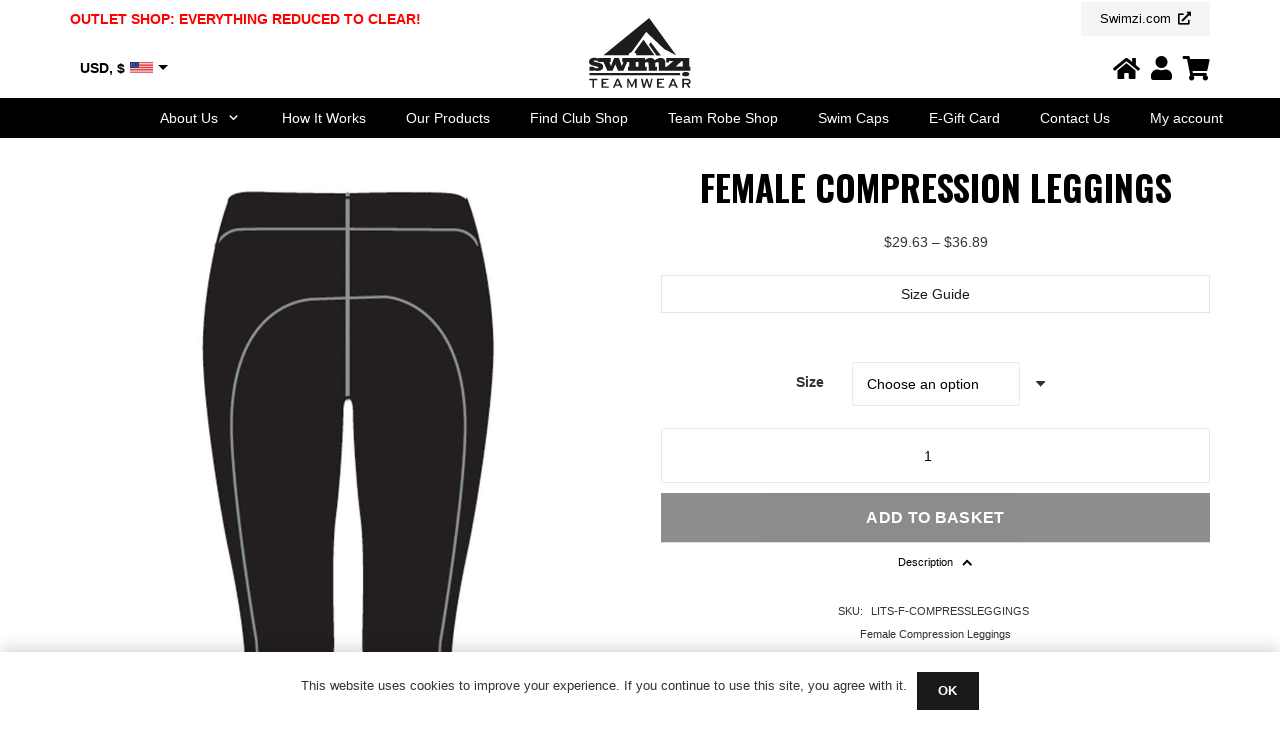

--- FILE ---
content_type: text/html; charset=UTF-8
request_url: https://teamwear.swimzi.com/product/female-compression-leggings-32/
body_size: 49714
content:
<!DOCTYPE HTML>
<html lang="en-GB">
<head>
	<meta charset="UTF-8">
	<title>Female Compression Leggings &#8211; Teamwear Swimzi</title>
<meta name='robots' content='max-image-preview:large' />
	<style>img:is([sizes="auto" i], [sizes^="auto," i]) { contain-intrinsic-size: 3000px 1500px }</style>
	<link rel='dns-prefetch' href='//www.googletagmanager.com' />
<link rel='dns-prefetch' href='//fonts.googleapis.com' />
<link rel="alternate" type="application/rss+xml" title="Teamwear Swimzi &raquo; Feed" href="https://teamwear.swimzi.com/feed/" />
<link rel="alternate" type="application/rss+xml" title="Teamwear Swimzi &raquo; Comments Feed" href="https://teamwear.swimzi.com/comments/feed/" />
<link rel="alternate" type="application/rss+xml" title="Teamwear Swimzi &raquo; Female Compression Leggings Comments Feed" href="https://teamwear.swimzi.com/product/female-compression-leggings-32/feed/" />
<link rel="canonical" href="https://teamwear.swimzi.com/product/female-compression-leggings-32" />
<meta name="viewport" content="width=device-width, initial-scale=1">
<meta name="theme-color" content="#f3f3f3">
<meta property="og:title" content="Female Compression Leggings &#8211; Teamwear Swimzi">
<meta property="og:url" content="https://teamwear.swimzi.com/product/female-compression-leggings-32">
<meta property="og:locale" content="en_GB">
<meta property="og:site_name" content="Teamwear Swimzi">
<meta property="og:type" content="product">
<meta property="og:image" content="https://teamwear.swimzi.com/wp-content/uploads/2020/06/LITS-COMPRESSION-LEGGINGS-BACK-683x1024.jpg" itemprop="image">
<script>
window._wpemojiSettings = {"baseUrl":"https:\/\/s.w.org\/images\/core\/emoji\/16.0.1\/72x72\/","ext":".png","svgUrl":"https:\/\/s.w.org\/images\/core\/emoji\/16.0.1\/svg\/","svgExt":".svg","source":{"concatemoji":"https:\/\/teamwear.swimzi.com\/wp-includes\/js\/wp-emoji-release.min.js?ver=6.8.2"}};
/*! This file is auto-generated */
!function(s,n){var o,i,e;function c(e){try{var t={supportTests:e,timestamp:(new Date).valueOf()};sessionStorage.setItem(o,JSON.stringify(t))}catch(e){}}function p(e,t,n){e.clearRect(0,0,e.canvas.width,e.canvas.height),e.fillText(t,0,0);var t=new Uint32Array(e.getImageData(0,0,e.canvas.width,e.canvas.height).data),a=(e.clearRect(0,0,e.canvas.width,e.canvas.height),e.fillText(n,0,0),new Uint32Array(e.getImageData(0,0,e.canvas.width,e.canvas.height).data));return t.every(function(e,t){return e===a[t]})}function u(e,t){e.clearRect(0,0,e.canvas.width,e.canvas.height),e.fillText(t,0,0);for(var n=e.getImageData(16,16,1,1),a=0;a<n.data.length;a++)if(0!==n.data[a])return!1;return!0}function f(e,t,n,a){switch(t){case"flag":return n(e,"\ud83c\udff3\ufe0f\u200d\u26a7\ufe0f","\ud83c\udff3\ufe0f\u200b\u26a7\ufe0f")?!1:!n(e,"\ud83c\udde8\ud83c\uddf6","\ud83c\udde8\u200b\ud83c\uddf6")&&!n(e,"\ud83c\udff4\udb40\udc67\udb40\udc62\udb40\udc65\udb40\udc6e\udb40\udc67\udb40\udc7f","\ud83c\udff4\u200b\udb40\udc67\u200b\udb40\udc62\u200b\udb40\udc65\u200b\udb40\udc6e\u200b\udb40\udc67\u200b\udb40\udc7f");case"emoji":return!a(e,"\ud83e\udedf")}return!1}function g(e,t,n,a){var r="undefined"!=typeof WorkerGlobalScope&&self instanceof WorkerGlobalScope?new OffscreenCanvas(300,150):s.createElement("canvas"),o=r.getContext("2d",{willReadFrequently:!0}),i=(o.textBaseline="top",o.font="600 32px Arial",{});return e.forEach(function(e){i[e]=t(o,e,n,a)}),i}function t(e){var t=s.createElement("script");t.src=e,t.defer=!0,s.head.appendChild(t)}"undefined"!=typeof Promise&&(o="wpEmojiSettingsSupports",i=["flag","emoji"],n.supports={everything:!0,everythingExceptFlag:!0},e=new Promise(function(e){s.addEventListener("DOMContentLoaded",e,{once:!0})}),new Promise(function(t){var n=function(){try{var e=JSON.parse(sessionStorage.getItem(o));if("object"==typeof e&&"number"==typeof e.timestamp&&(new Date).valueOf()<e.timestamp+604800&&"object"==typeof e.supportTests)return e.supportTests}catch(e){}return null}();if(!n){if("undefined"!=typeof Worker&&"undefined"!=typeof OffscreenCanvas&&"undefined"!=typeof URL&&URL.createObjectURL&&"undefined"!=typeof Blob)try{var e="postMessage("+g.toString()+"("+[JSON.stringify(i),f.toString(),p.toString(),u.toString()].join(",")+"));",a=new Blob([e],{type:"text/javascript"}),r=new Worker(URL.createObjectURL(a),{name:"wpTestEmojiSupports"});return void(r.onmessage=function(e){c(n=e.data),r.terminate(),t(n)})}catch(e){}c(n=g(i,f,p,u))}t(n)}).then(function(e){for(var t in e)n.supports[t]=e[t],n.supports.everything=n.supports.everything&&n.supports[t],"flag"!==t&&(n.supports.everythingExceptFlag=n.supports.everythingExceptFlag&&n.supports[t]);n.supports.everythingExceptFlag=n.supports.everythingExceptFlag&&!n.supports.flag,n.DOMReady=!1,n.readyCallback=function(){n.DOMReady=!0}}).then(function(){return e}).then(function(){var e;n.supports.everything||(n.readyCallback(),(e=n.source||{}).concatemoji?t(e.concatemoji):e.wpemoji&&e.twemoji&&(t(e.twemoji),t(e.wpemoji)))}))}((window,document),window._wpemojiSettings);
</script>
<style id='wp-emoji-styles-inline-css'>

	img.wp-smiley, img.emoji {
		display: inline !important;
		border: none !important;
		box-shadow: none !important;
		height: 1em !important;
		width: 1em !important;
		margin: 0 0.07em !important;
		vertical-align: -0.1em !important;
		background: none !important;
		padding: 0 !important;
	}
</style>
<link rel='stylesheet' id='pb_animate-css' href='https://teamwear.swimzi.com/wp-content/plugins/ays-popup-box/public/css/animate.css?ver=6.1.1' media='all' />
<link rel='stylesheet' id='ct.sizeguide.css-css' href='https://teamwear.swimzi.com/wp-content/plugins/ct-size-guide/assets/css/ct.sizeguide.css?ver=6.8.2' media='all' />
<link rel='stylesheet' id='ct.sizeguide.style.css-css' href='https://teamwear.swimzi.com/wp-content/plugins/ct-size-guide/assets/css/ct.sizeguide.style1.css?ver=6.8.2' media='all' />
<link rel='stylesheet' id='magnific.popup.css-css' href='https://teamwear.swimzi.com/wp-content/plugins/ct-size-guide/assets/css/magnific.popup.css?ver=6.8.2' media='all' />
<link rel='stylesheet' id='ct.sizeguide.icon.css-css' href='https://teamwear.swimzi.com/wp-content/plugins/ct-size-guide/assets/css/ct.sizeguide.icon.css?ver=6.8.2' media='all' />
<link rel='stylesheet' id='ct.sizeguide.fontawesome.css-css' href='https://teamwear.swimzi.com/wp-content/plugins/ct-size-guide/assets/css/font-awesome.min.css?ver=6.8.2' media='all' />
<link rel='stylesheet' id='ct.sizeguide.fontawesome.iconfield.css-css' href='https://teamwear.swimzi.com/wp-content/plugins/ct-size-guide/assets/css/fa-icon-field.css?ver=6.8.2' media='all' />
<link rel='stylesheet' id='woob-bootstrap-style-css' href='https://teamwear.swimzi.com/wp-content/plugins/woo-brand/css/framework/bootstrap.css?ver=6.8.2' media='all' />
<link rel='stylesheet' id='woob-front-end-style-css' href='https://teamwear.swimzi.com/wp-content/plugins/woo-brand/css/front-style.css?ver=6.8.2' media='all' />
<link rel='stylesheet' id='woo-shipping-display-mode-css' href='https://teamwear.swimzi.com/wp-content/plugins/woo-shipping-display-mode/public/css/woo-shipping-display-mode-public.css?ver=1.0.0' media='all' />
<link rel='stylesheet' id='photoswipe-css' href='https://teamwear.swimzi.com/wp-content/plugins/woocommerce/assets/css/photoswipe/photoswipe.min.css?ver=10.4.3' media='all' />
<link rel='stylesheet' id='photoswipe-default-skin-css' href='https://teamwear.swimzi.com/wp-content/plugins/woocommerce/assets/css/photoswipe/default-skin/default-skin.min.css?ver=10.4.3' media='all' />
<style id='woocommerce-inline-inline-css'>
.woocommerce form .form-row .required { visibility: visible; }
</style>
<link rel='stylesheet' id='wc-gc-css-css' href='https://teamwear.swimzi.com/wp-content/plugins/woocommerce-gift-cards/assets/css/frontend/woocommerce.css?ver=2.7.1' media='all' />
<link rel='stylesheet' id='yith_wcbm_badge_style-css' href='https://teamwear.swimzi.com/wp-content/plugins/yith-woocommerce-badges-management/assets/css/frontend.css?ver=3.21.0' media='all' />
<style id='yith_wcbm_badge_style-inline-css'>
.yith-wcbm-badge.yith-wcbm-badge-text.yith-wcbm-badge-28270 {
				bottom: 0; left: 50%; 
				
				-ms-transform: translateX(-50%); 
				-webkit-transform: translateX(-50%); 
				transform: translateX(-50%);
				padding: 1px 0px 0px 0px;
				background-color:#dc3232; border-radius: 0px 0px 0px 0px; width:170px; height:15px;
			}.yith-wcbm-badge.yith-wcbm-badge-text.yith-wcbm-badge-70364 {
				bottom: 0; left: 50%; 
				
				-ms-transform: translateX(-50%); 
				-webkit-transform: translateX(-50%); 
				transform: translateX(-50%);
				padding: 0px 0px 0px 0px;
				background-color:#ffffff; border-radius: 0px 0px 0px 0px; width:170px; height:20px;
			}.yith-wcbm-badge.yith-wcbm-badge-text.yith-wcbm-badge-97600 {
				bottom: 0; left: 50%; 
				
				-ms-transform: translateX(-50%); 
				-webkit-transform: translateX(-50%); 
				transform: translateX(-50%);
				padding: 0px 0px 0px 0px;
				background-color:#2470FF; border-radius: 0px 0px 0px 0px; width:175px; height:20px;
			}.yith-wcbm-badge.yith-wcbm-badge-text.yith-wcbm-badge-50773 {
				bottom: 0; left: 0; 
				
				-ms-transform: ; 
				-webkit-transform: ; 
				transform: ;
				padding: 0px 0px 0px 0px;
				background-color:#f929be; border-radius: 0px 0px 0px 0px; width:175px; height:15px;
			}.yith-wcbm-badge.yith-wcbm-badge-text.yith-wcbm-badge-27035 {
				bottom: 0; right: 0; 
				
				-ms-transform: ; 
				-webkit-transform: ; 
				transform: ;
				padding: 0px 0px 0px 0px;
				background-color:#81d742; border-radius: 0px 0px 0px 0px; width:200px; height:30px;
			}.yith-wcbm-badge.yith-wcbm-badge-text.yith-wcbm-badge-70371 {
				bottom: 0; left: 50%; 
				
				-ms-transform: translateX(-50%); 
				-webkit-transform: translateX(-50%); 
				transform: translateX(-50%);
				padding: 0px 0px 0px 0px;
				background-color:#ffffff; border-radius: 0px 0px 0px 0px; width:170px; height:20px;
			}.yith-wcbm-badge.yith-wcbm-badge-text.yith-wcbm-badge-61992 {
				bottom: 0; left: 50%; 
				
				-ms-transform: translateX(-50%); 
				-webkit-transform: translateX(-50%); 
				transform: translateX(-50%);
				padding: 0px 0px 0px 0px;
				background-color:#f97529; border-radius: 0px 0px 0px 0px; width:170px; height:20px;
			}.yith-wcbm-badge.yith-wcbm-badge-text.yith-wcbm-badge-82059 {
				bottom: 0; left: 50%; 
				
				-ms-transform: translateX(-50%); 
				-webkit-transform: translateX(-50%); 
				transform: translateX(-50%);
				padding: 0px 0px 0px 0px;
				background-color:#113e92; border-radius: 0px 0px 0px 0px; width:150px; height:35px;
			}.yith-wcbm-badge.yith-wcbm-badge-text.yith-wcbm-badge-70369 {
				bottom: 0; left: 50%; 
				
				-ms-transform: translateX(-50%); 
				-webkit-transform: translateX(-50%); 
				transform: translateX(-50%);
				padding: 0px 0px 0px 0px;
				background-color:#ffffff; border-radius: 0px 0px 0px 0px; width:170px; height:20px;
			}.yith-wcbm-badge.yith-wcbm-badge-text.yith-wcbm-badge-82063 {
				bottom: 0; left: 50%; 
				
				-ms-transform: translateX(-50%); 
				-webkit-transform: translateX(-50%); 
				transform: translateX(-50%);
				padding: 0px 0px 0px 0px;
				background-color:#9e0051; border-radius: 0px 0px 0px 0px; width:150px; height:35px;
			}.yith-wcbm-badge.yith-wcbm-badge-text.yith-wcbm-badge-82068 {
				bottom: 0; left: 50%; 
				
				-ms-transform: translateX(-50%); 
				-webkit-transform: translateX(-50%); 
				transform: translateX(-50%);
				padding: 0px 0px 0px 0px;
				background-color:#bababa; border-radius: 0px 0px 0px 0px; width:150px; height:35px;
			}.yith-wcbm-badge.yith-wcbm-badge-text.yith-wcbm-badge-82071 {
				bottom: 0; left: 50%; 
				
				-ms-transform: translateX(-50%); 
				-webkit-transform: translateX(-50%); 
				transform: translateX(-50%);
				padding: 0px 0px 0px 0px;
				background-color:#012b79; border-radius: 0px 0px 0px 0px; width:150px; height:35px;
			}.yith-wcbm-badge.yith-wcbm-badge-.yith-wcbm-badge-22954 {
				top: 0; left: 0; 
				
				-ms-transform: ; 
				-webkit-transform: ; 
				transform: ;
				padding: 0px 0px 0px 0px;
				
			}.yith-wcbm-badge.yith-wcbm-badge-text.yith-wcbm-badge-93408 {
				bottom: 0; left: 50%; 
				
				-ms-transform: translateX(-50%); 
				-webkit-transform: translateX(-50%); 
				transform: translateX(-50%);
				padding: 0px 0px 0px 0px;
				background-color:#0b3178; border-radius: 0px 0px 0px 0px; width:150px; height:35px;
			}.yith-wcbm-badge.yith-wcbm-badge-text.yith-wcbm-badge-67983 {
				bottom: 0; left: 50%; 
				
				-ms-transform: translateX(-50%); 
				-webkit-transform: translateX(-50%); 
				transform: translateX(-50%);
				padding: 0px 0px 0px 0px;
				background-color:#71a0f8; border-radius: 0px 0px 0px 0px; width:170px; height:15px;
			}.yith-wcbm-badge.yith-wcbm-badge-text.yith-wcbm-badge-75932 {
				bottom: 0; left: 50%; 
				
				-ms-transform: translateX(-50%); 
				-webkit-transform: translateX(-50%); 
				transform: translateX(-50%);
				padding: 0px 0px 0px 0px;
				background-color:#ffef0f; border-radius: 0px 0px 0px 0px; width:170px; height:25px;
			}.yith-wcbm-badge.yith-wcbm-badge-text.yith-wcbm-badge-48111 {
				bottom: 0; left: 50%; 
				
				-ms-transform: translateX(-50%); 
				-webkit-transform: translateX(-50%); 
				transform: translateX(-50%);
				padding: 0px 0px 0px 0px;
				background-color:#eeee22; border-radius: 0px 0px 0px 0px; width:175px; height:20px;
			}.yith-wcbm-badge.yith-wcbm-badge-text.yith-wcbm-badge-45942 {
				bottom: 0; left: 50%; 
				
				-ms-transform: translateX(-50%); 
				-webkit-transform: translateX(-50%); 
				transform: translateX(-50%);
				padding: 0px 0px 0px 0px;
				background-color:#81d742; border-radius: 0px 0px 0px 0px; width:175px; height:20px;
			}.yith-wcbm-badge.yith-wcbm-badge-text.yith-wcbm-badge-94380 {
				bottom: 0; left: 50%; 
				
				-ms-transform: translateX(-50%); 
				-webkit-transform: translateX(-50%); 
				transform: translateX(-50%);
				padding: 0px 0px 0px 0px;
				background-color:#2470FF; border-radius: 0px 0px 0px 0px; width:175px; height:20px;
			}.yith-wcbm-badge.yith-wcbm-badge-text.yith-wcbm-badge-82066 {
				bottom: 0; left: 50%; 
				
				-ms-transform: translateX(-50%); 
				-webkit-transform: translateX(-50%); 
				transform: translateX(-50%);
				padding: 0px 0px 0px 0px;
				background-color:#002160; border-radius: 0px 0px 0px 0px; width:150px; height:35px;
			}.yith-wcbm-badge.yith-wcbm-badge-text.yith-wcbm-badge-70370 {
				bottom: 0; left: 50%; 
				
				-ms-transform: translateX(-50%); 
				-webkit-transform: translateX(-50%); 
				transform: translateX(-50%);
				padding: 0px 0px 0px 0px;
				background-color:#ffffff; border-radius: 0px 0px 0px 0px; width:170px; height:20px;
			}.yith-wcbm-badge.yith-wcbm-badge-text.yith-wcbm-badge-70368 {
				bottom: 0; left: 50%; 
				
				-ms-transform: translateX(-50%); 
				-webkit-transform: translateX(-50%); 
				transform: translateX(-50%);
				padding: 0px 0px 0px 0px;
				background-color:#ffffff; border-radius: 0px 0px 0px 0px; width:170px; height:20px;
			}.yith-wcbm-badge.yith-wcbm-badge-text.yith-wcbm-badge-47593 {
				bottom: 0; left: 0; 
				
				-ms-transform: ; 
				-webkit-transform: ; 
				transform: ;
				padding: 0px 0px 0px 0px;
				background-color:#81d742; border-radius: 0px 0px 0px 0px; width:175px; height:15px;
			}.yith-wcbm-badge.yith-wcbm-badge-text.yith-wcbm-badge-56186 {
				bottom: 0; left: 50%; 
				
				-ms-transform: translateX(-50%); 
				-webkit-transform: translateX(-50%); 
				transform: translateX(-50%);
				padding: 0px 0px 0px 0px;
				background-color:#f96b29; border-radius: 0px 0px 0px 0px; width:175px; height:20px;
			}.yith-wcbm-badge.yith-wcbm-badge-text.yith-wcbm-badge-82062 {
				bottom: 0; left: 50%; 
				
				-ms-transform: translateX(-50%); 
				-webkit-transform: translateX(-50%); 
				transform: translateX(-50%);
				padding: 0px 0px 0px 0px;
				background-color:#f2ee07; border-radius: 0px 0px 0px 0px; width:170px; height:35px;
			}.yith-wcbm-badge.yith-wcbm-badge-text.yith-wcbm-badge-82065 {
				bottom: 0; left: 50%; 
				
				-ms-transform: translateX(-50%); 
				-webkit-transform: translateX(-50%); 
				transform: translateX(-50%);
				padding: 0px 0px 0px 0px;
				background-color:#fe3e3e; border-radius: 0px 0px 0px 0px; width:150px; height:35px;
			}.yith-wcbm-badge.yith-wcbm-badge-text.yith-wcbm-badge-82072 {
				bottom: 0; left: 50%; 
				
				-ms-transform: translateX(-50%); 
				-webkit-transform: translateX(-50%); 
				transform: translateX(-50%);
				padding: 0px 0px 0px 0px;
				background-color:#042c76; border-radius: 0px 0px 0px 0px; width:150px; height:35px;
			}.yith-wcbm-badge.yith-wcbm-badge-text.yith-wcbm-badge-82058 {
				bottom: 0; left: 50%; 
				
				-ms-transform: translateX(-50%); 
				-webkit-transform: translateX(-50%); 
				transform: translateX(-50%);
				padding: 0px 0px 0px 0px;
				background-color:#1dcd92; border-radius: 0px 0px 0px 0px; width:150px; height:35px;
			}.yith-wcbm-badge.yith-wcbm-badge-text.yith-wcbm-badge-89755 {
				bottom: 0; left: 50%; 
				
				-ms-transform: translateX(-50%); 
				-webkit-transform: translateX(-50%); 
				transform: translateX(-50%);
				padding: 0px 0px 0px 0px;
				background-color:#d8e9f7; border-radius: 0px 0px 0px 0px; width:175px; height:20px;
			}.yith-wcbm-badge.yith-wcbm-badge-text.yith-wcbm-badge-67565 {
				bottom: 0; left: 50%; 
				
				-ms-transform: translateX(-50%); 
				-webkit-transform: translateX(-50%); 
				transform: translateX(-50%);
				padding: 0px 0px 0px 0px;
				background-color:#10da1a; border-radius: 0px 0px 0px 0px; width:170px; height:20px;
			}.yith-wcbm-badge.yith-wcbm-badge-.yith-wcbm-badge-22955 {
				top: 0; left: 0; 
				
				-ms-transform: ; 
				-webkit-transform: ; 
				transform: ;
				padding: 0px 0px 0px 0px;
				
			}.yith-wcbm-badge.yith-wcbm-badge-text.yith-wcbm-badge-73517 {
				bottom: 0; left: 50%; 
				
				-ms-transform: translateX(-50%); 
				-webkit-transform: translateX(-50%); 
				transform: translateX(-50%);
				padding: 0px 0px 0px 0px;
				background-color:#fe8223; border-radius: 0px 0px 0px 0px; width:170px; height:25px;
			}.yith-wcbm-badge.yith-wcbm-badge-text.yith-wcbm-badge-73518 {
				bottom: 0; left: 50%; 
				
				-ms-transform: translateX(-50%); 
				-webkit-transform: translateX(-50%); 
				transform: translateX(-50%);
				padding: 0px 0px 0px 0px;
				background-color:#233c6b; border-radius: 0px 0px 0px 0px; width:170px; height:25px;
			}.yith-wcbm-badge.yith-wcbm-badge-text.yith-wcbm-badge-73519 {
				bottom: 0; left: 50%; 
				
				-ms-transform: translateX(-50%); 
				-webkit-transform: translateX(-50%); 
				transform: translateX(-50%);
				padding: 0px 0px 0px 0px;
				background-color:#6be3ff; border-radius: 0px 0px 0px 0px; width:170px; height:25px;
			}.yith-wcbm-badge.yith-wcbm-badge-text.yith-wcbm-badge-129462 {
				bottom: 0; left: 50%; 
				
				-ms-transform: translateX(-50%); 
				-webkit-transform: translateX(-50%); 
				transform: translateX(-50%);
				padding: 0px 0px 0px 0px;
				background-color:#f92929; border-radius: 0px 0px 0px 0px; width:175px; height:20px;
			}.yith-wcbm-badge.yith-wcbm-badge-text.yith-wcbm-badge-82057 {
				bottom: 0; left: 50%; 
				
				-ms-transform: translateX(-50%); 
				-webkit-transform: translateX(-50%); 
				transform: translateX(-50%);
				padding: 0px 0px 0px 0px;
				background-color:#ee3e3e; border-radius: 0px 0px 0px 0px; width:150px; height:35px;
			}.yith-wcbm-badge.yith-wcbm-badge-text.yith-wcbm-badge-87168 {
				bottom: 0; left: 50%; 
				
				-ms-transform: translateX(-50%); 
				-webkit-transform: translateX(-50%); 
				transform: translateX(-50%);
				padding: 0px 0px 0px 0px;
				background-color:#3dfa28; border-radius: 0px 0px 0px 0px; width:150px; height:30px;
			}.yith-wcbm-badge.yith-wcbm-badge-text.yith-wcbm-badge-59548 {
				bottom: 0; left: 0; 
				
				-ms-transform: ; 
				-webkit-transform: ; 
				transform: ;
				padding: 0px 0px 0px 0px;
				background-color:#f21111; border-radius: 0px 0px 0px 0px; width:175px; height:20px;
			}.yith-wcbm-badge.yith-wcbm-badge-.yith-wcbm-badge-22952 {
				top: 0; left: 0; 
				
				-ms-transform: ; 
				-webkit-transform: ; 
				transform: ;
				padding: 0px 0px 0px 0px;
				
			}.yith-wcbm-badge.yith-wcbm-badge-text.yith-wcbm-badge-88255 {
				bottom: 0; left: 50%; 
				
				-ms-transform: translateX(-50%); 
				-webkit-transform: translateX(-50%); 
				transform: translateX(-50%);
				padding: 0px 0px 0px 0px;
				background-color:#2470FF; border-radius: 0px 0px 0px 0px; width:180px; height:15px;
			}.yith-wcbm-badge.yith-wcbm-badge-text.yith-wcbm-badge-82070 {
				bottom: 0; left: 50%; 
				
				-ms-transform: translateX(-50%); 
				-webkit-transform: translateX(-50%); 
				transform: translateX(-50%);
				padding: 0px 0px 0px 0px;
				background-color:#383838; border-radius: 0px 0px 0px 0px; width:150px; height:35px;
			}.yith-wcbm-badge.yith-wcbm-badge-text.yith-wcbm-badge-36957 {
				bottom: 0; left: 0; 
				
				-ms-transform: ; 
				-webkit-transform: ; 
				transform: ;
				padding: 0px 0px 0px 0px;
				background-color:#dd3333; border-radius: 0px 0px 0px 0px; width:175px; height:15px;
			}.yith-wcbm-badge.yith-wcbm-badge-text.yith-wcbm-badge-129464 {
				bottom: 0; left: 50%; 
				
				-ms-transform: translateX(-50%); 
				-webkit-transform: translateX(-50%); 
				transform: translateX(-50%);
				padding: 0px 0px 0px 0px;
				background-color:#f9dd29; border-radius: 0px 0px 0px 0px; width:175px; height:20px;
			}.yith-wcbm-badge.yith-wcbm-badge-text.yith-wcbm-badge-89070 {
				bottom: 0; left: 50%; 
				
				-ms-transform: translateX(-50%); 
				-webkit-transform: translateX(-50%); 
				transform: translateX(-50%);
				padding: 0px 0px 0px 0px;
				background-color:#0c43f7; border-radius: 0px 0px 0px 0px; width:175px; height:20px;
			}.yith-wcbm-badge.yith-wcbm-badge-text.yith-wcbm-badge-56182 {
				bottom: 0; left: 50%; 
				
				-ms-transform: translateX(-50%); 
				-webkit-transform: translateX(-50%); 
				transform: translateX(-50%);
				padding: 0px 0px 0px 0px;
				background-color:#003ed1; border-radius: 0px 0px 0px 0px; width:175px; height:20px;
			}.yith-wcbm-badge.yith-wcbm-badge-text.yith-wcbm-badge-43622 {
				bottom: 0; left: 50%; 
				
				-ms-transform: translateX(-50%); 
				-webkit-transform: translateX(-50%); 
				transform: translateX(-50%);
				padding: 0px 0px 0px 0px;
				background-color:#2470FF; border-radius: 0px 0px 0px 0px; width:180px; height:15px;
			}.yith-wcbm-badge.yith-wcbm-badge-image.yith-wcbm-badge-36956 {
				top: 0; left: 0; 
				
				-ms-transform: ; 
				-webkit-transform: ; 
				transform: ;
				padding: 0px 0px 0px 0px;
				
			}.yith-wcbm-badge.yith-wcbm-badge-.yith-wcbm-badge-22948 {
				top: 0; left: 0; 
				
				-ms-transform: ; 
				-webkit-transform: ; 
				transform: ;
				padding: 0px 0px 0px 0px;
				
			}.yith-wcbm-badge.yith-wcbm-badge-.yith-wcbm-badge-22951 {
				top: 0; left: 0; 
				
				-ms-transform: ; 
				-webkit-transform: ; 
				transform: ;
				padding: 0px 0px 0px 0px;
				
			}.yith-wcbm-badge.yith-wcbm-badge-text.yith-wcbm-badge-82061 {
				bottom: 0; left: 50%; 
				
				-ms-transform: translateX(-50%); 
				-webkit-transform: translateX(-50%); 
				transform: translateX(-50%);
				padding: 0px 0px 0px 0px;
				background-color:#1e8eff; border-radius: 0px 0px 0px 0px; width:150px; height:35px;
			}.yith-wcbm-badge.yith-wcbm-badge-.yith-wcbm-badge-22950 {
				top: 0; left: 0; 
				
				-ms-transform: ; 
				-webkit-transform: ; 
				transform: ;
				padding: 0px 0px 0px 0px;
				
			}.yith-wcbm-badge.yith-wcbm-badge-text.yith-wcbm-badge-103310 {
				bottom: 0; left: 50%; 
				
				-ms-transform: translateX(-50%); 
				-webkit-transform: translateX(-50%); 
				transform: translateX(-50%);
				padding: 0px 0px 0px 0px;
				background-color:#2470FF; border-radius: 0px 0px 0px 0px; width:150px; height:35px;
			}.yith-wcbm-badge.yith-wcbm-badge-text.yith-wcbm-badge-92688 {
				bottom: 0; left: 50%; 
				
				-ms-transform: translateX(-50%); 
				-webkit-transform: translateX(-50%); 
				transform: translateX(-50%);
				padding: 0px 0px 0px 0px;
				background-color:#f92929; border-radius: 0px 0px 0px 0px; width:80px; height:30px;
			}.yith-wcbm-badge.yith-wcbm-badge-text.yith-wcbm-badge-82069 {
				bottom: 0; left: 50%; 
				
				-ms-transform: translateX(-50%); 
				-webkit-transform: translateX(-50%); 
				transform: translateX(-50%);
				padding: 0px 0px 0px 0px;
				background-color:#001e60; border-radius: 0px 0px 0px 0px; width:150px; height:35px;
			}.yith-wcbm-badge.yith-wcbm-badge-.yith-wcbm-badge-22947 {
				top: 0; left: 0; 
				
				-ms-transform: ; 
				-webkit-transform: ; 
				transform: ;
				padding: 0px 0px 0px 0px;
				
			}.yith-wcbm-badge.yith-wcbm-badge-.yith-wcbm-badge-22949 {
				top: 0; left: 0; 
				
				-ms-transform: ; 
				-webkit-transform: ; 
				transform: ;
				padding: 0px 0px 0px 0px;
				
			}.yith-wcbm-badge.yith-wcbm-badge-.yith-wcbm-badge-22953 {
				top: 0; left: 0; 
				
				-ms-transform: ; 
				-webkit-transform: ; 
				transform: ;
				padding: 0px 0px 0px 0px;
				
			}.yith-wcbm-badge.yith-wcbm-badge-text.yith-wcbm-badge-61594 {
				bottom: 0; left: 50%; 
				
				-ms-transform: translateX(-50%); 
				-webkit-transform: translateX(-50%); 
				transform: translateX(-50%);
				padding: 0px 0px 0px 0px;
				background-color:#000000; border-radius: 0px 0px 0px 0px; width:175px; height:20px;
			}.yith-wcbm-badge.yith-wcbm-badge-text.yith-wcbm-badge-82067 {
				bottom: 0; left: 50%; 
				
				-ms-transform: translateX(-50%); 
				-webkit-transform: translateX(-50%); 
				transform: translateX(-50%);
				padding: 0px 0px 0px 0px;
				background-color:#008e50; border-radius: 0px 0px 0px 0px; width:150px; height:35px;
			}.yith-wcbm-badge.yith-wcbm-badge-text.yith-wcbm-badge-93475 {
				bottom: 0; left: 50%; 
				
				-ms-transform: translateX(-50%); 
				-webkit-transform: translateX(-50%); 
				transform: translateX(-50%);
				padding: 0px 0px 0px 0px;
				background-color:#08368b; border-radius: 0px 0px 0px 0px; width:175px; height:20px;
			}.yith-wcbm-badge.yith-wcbm-badge-text.yith-wcbm-badge-58379 {
				bottom: 0; left: 0; 
				
				-ms-transform: ; 
				-webkit-transform: ; 
				transform: ;
				padding: 0px 0px 0px 0px;
				background-color:#2470FF; border-radius: 0px 0px 0px 0px; width:175px; height:15px;
			}.yith-wcbm-badge.yith-wcbm-badge-text.yith-wcbm-badge-66030 {
				bottom: 0; left: 50%; 
				
				-ms-transform: translateX(-50%); 
				-webkit-transform: translateX(-50%); 
				transform: translateX(-50%);
				padding: 0px 0px 0px 0px;
				background-color:#13c71f; border-radius: 0px 0px 0px 0px; width:170px; height:20px;
			}.yith-wcbm-badge.yith-wcbm-badge-text.yith-wcbm-badge-89072 {
				bottom: 0; left: 50%; 
				
				-ms-transform: translateX(-50%); 
				-webkit-transform: translateX(-50%); 
				transform: translateX(-50%);
				padding: 0px 0px 0px 0px;
				background-color:#ddce03; border-radius: 0px 0px 0px 0px; width:175px; height:20px;
			}.yith-wcbm-badge.yith-wcbm-badge-text.yith-wcbm-badge-47590 {
				bottom: 0; left: 50%; 
				
				-ms-transform: translateX(-50%); 
				-webkit-transform: translateX(-50%); 
				transform: translateX(-50%);
				padding: 0px 0px 0px 0px;
				background-color:#2470FF; border-radius: 0px 0px 0px 0px; width:170px; height:20px;
			}.yith-wcbm-badge.yith-wcbm-badge-text.yith-wcbm-badge-82060 {
				bottom: 0; left: 50%; 
				
				-ms-transform: translateX(-50%); 
				-webkit-transform: translateX(-50%); 
				transform: translateX(-50%);
				padding: 0px 0px 0px 0px;
				background-color:#333333; border-radius: 0px 0px 0px 0px; width:150px; height:35px;
			}.yith-wcbm-badge.yith-wcbm-badge-text.yith-wcbm-badge-145302 {
				bottom: 0; left: 50%; 
				
				-ms-transform: translateX(-50%); 
				-webkit-transform: translateX(-50%); 
				transform: translateX(-50%);
				padding: 0px 0px 0px 0px;
				background-color:#ffef0f; border-radius: 0px 0px 0px 0px; width:170px; height:25px;
			}.yith-wcbm-badge.yith-wcbm-badge-text.yith-wcbm-badge-47591 {
				bottom: 0; left: 0; 
				
				-ms-transform: ; 
				-webkit-transform: ; 
				transform: ;
				padding: 0px 0px 0px 0px;
				background-color:#dd3333; border-radius: 0px 0px 0px 0px; width:175px; height:15px;
			}.yith-wcbm-badge.yith-wcbm-badge-text.yith-wcbm-badge-27034 {
				bottom: 0; right: 0; 
				
				-ms-transform: ; 
				-webkit-transform: ; 
				transform: ;
				padding: 0px 0px 0px 0px;
				background-color:#dd3333; border-radius: 0px 0px 0px 0px; width:200px; height:30px;
			}.yith-wcbm-badge.yith-wcbm-badge-text.yith-wcbm-badge-61991 {
				bottom: 0; left: 50%; 
				
				-ms-transform: translateX(-50%); 
				-webkit-transform: translateX(-50%); 
				transform: translateX(-50%);
				padding: 0px 0px 0px 0px;
				background-color:#f9e829; border-radius: 0px 0px 0px 0px; width:170px; height:20px;
			}.yith-wcbm-badge.yith-wcbm-badge-text.yith-wcbm-badge-95636 {
				bottom: 0; left: 50%; 
				
				-ms-transform: translateX(-50%); 
				-webkit-transform: translateX(-50%); 
				transform: translateX(-50%);
				padding: 0px 0px 0px 0px;
				background-color:#fede23; border-radius: 0px 0px 0px 0px; width:175px; height:20px;
			}.yith-wcbm-badge.yith-wcbm-badge-text.yith-wcbm-badge-82064 {
				bottom: 0; left: 50%; 
				
				-ms-transform: translateX(-50%); 
				-webkit-transform: translateX(-50%); 
				transform: translateX(-50%);
				padding: 0px 0px 0px 0px;
				background-color:#00205b; border-radius: 0px 0px 0px 0px; width:150px; height:35px;
			}.yith-wcbm-badge.yith-wcbm-badge-text.yith-wcbm-badge-47592 {
				bottom: 0; left: 0; 
				
				-ms-transform: ; 
				-webkit-transform: ; 
				transform: ;
				padding: 0px 0px 0px 0px;
				background-color:#eeee22; border-radius: 0px 0px 0px 0px; width:175px; height:15px;
			}.yith-wcbm-badge.yith-wcbm-badge-text.yith-wcbm-badge-56184 {
				bottom: 0; left: 50%; 
				
				-ms-transform: translateX(-50%); 
				-webkit-transform: translateX(-50%); 
				transform: translateX(-50%);
				padding: 0px 0px 0px 0px;
				background-color:#29e4f9; border-radius: 0px 0px 0px 0px; width:175px; height:20px;
			}.yith-wcbm-badge.yith-wcbm-badge-text.yith-wcbm-badge-37369 {
				bottom: 0; left: 0; 
				
				-ms-transform: ; 
				-webkit-transform: ; 
				transform: ;
				padding: 0px 0px 0px 0px;
				background-color:#f9d329; border-radius: 0px 0px 0px 0px; width:175px; height:15px;
			}
</style>
<link rel='stylesheet' id='yith-gfont-open-sans-css' href='https://teamwear.swimzi.com/wp-content/plugins/yith-woocommerce-badges-management/assets/fonts/open-sans/style.css?ver=3.21.0' media='all' />
<link rel='stylesheet' id='us-fonts-css' href='https://fonts.googleapis.com/css?family=Oswald%3A700%2C400&#038;display=swap&#038;ver=6.8.2' media='all' />
<link rel='stylesheet' id='us-style-css' href='https://teamwear.swimzi.com/wp-content/themes/Zephyr/css/style.min.css?ver=8.39.2' media='all' />
<link rel='stylesheet' id='us-gravityforms-css' href='https://teamwear.swimzi.com/wp-content/themes/Zephyr/common/css/plugins/gravityforms.min.css?ver=8.39.2' media='all' />
<link rel='stylesheet' id='us-woocommerce-css' href='https://teamwear.swimzi.com/wp-content/themes/Zephyr/common/css/plugins/woocommerce.min.css?ver=8.39.2' media='all' />
<link rel='stylesheet' id='bsf-Defaults-css' href='https://teamwear.swimzi.com/wp-content/uploads/smile_fonts/Defaults/Defaults.css?ver=3.21.2' media='all' />
<link rel='stylesheet' id='ultimate-vc-addons-style-css' href='https://teamwear.swimzi.com/wp-content/plugins/Ultimate_VC_Addons/assets/min-css/style.min.css?ver=3.21.2' media='all' />
<script id="woocommerce-google-analytics-integration-gtag-js-after">
/* Google Analytics for WooCommerce (gtag.js) */
					window.dataLayer = window.dataLayer || [];
					function gtag(){dataLayer.push(arguments);}
					// Set up default consent state.
					for ( const mode of [{"analytics_storage":"denied","ad_storage":"denied","ad_user_data":"denied","ad_personalization":"denied","region":["AT","BE","BG","HR","CY","CZ","DK","EE","FI","FR","DE","GR","HU","IS","IE","IT","LV","LI","LT","LU","MT","NL","NO","PL","PT","RO","SK","SI","ES","SE","GB","CH"]}] || [] ) {
						gtag( "consent", "default", { "wait_for_update": 500, ...mode } );
					}
					gtag("js", new Date());
					gtag("set", "developer_id.dOGY3NW", true);
					gtag("config", "G-TT4MBNCNQL", {"track_404":true,"allow_google_signals":true,"logged_in":false,"linker":{"domains":[],"allow_incoming":false},"custom_map":{"dimension1":"logged_in"}});
</script>
<script src="https://teamwear.swimzi.com/wp-includes/js/jquery/jquery.min.js?ver=3.7.1" id="jquery-core-js"></script>
<script id="ays-pb-js-extra">
var pbLocalizeObj = {"ajax":"https:\/\/teamwear.swimzi.com\/wp-admin\/admin-ajax.php","seconds":"seconds","thisWillClose":"This will close in","icons":{"close_icon":"<svg class=\"ays_pb_material_close_icon\" xmlns=\"https:\/\/www.w3.org\/2000\/svg\" height=\"36px\" viewBox=\"0 0 24 24\" width=\"36px\" fill=\"#000000\" alt=\"Pop-up Close\"><path d=\"M0 0h24v24H0z\" fill=\"none\"\/><path d=\"M19 6.41L17.59 5 12 10.59 6.41 5 5 6.41 10.59 12 5 17.59 6.41 19 12 13.41 17.59 19 19 17.59 13.41 12z\"\/><\/svg>","close_circle_icon":"<svg class=\"ays_pb_material_close_circle_icon\" xmlns=\"https:\/\/www.w3.org\/2000\/svg\" height=\"24\" viewBox=\"0 0 24 24\" width=\"36\" alt=\"Pop-up Close\"><path d=\"M0 0h24v24H0z\" fill=\"none\"\/><path d=\"M12 2C6.47 2 2 6.47 2 12s4.47 10 10 10 10-4.47 10-10S17.53 2 12 2zm5 13.59L15.59 17 12 13.41 8.41 17 7 15.59 10.59 12 7 8.41 8.41 7 12 10.59 15.59 7 17 8.41 13.41 12 17 15.59z\"\/><\/svg>","volume_up_icon":"<svg class=\"ays_pb_fa_volume\" xmlns=\"https:\/\/www.w3.org\/2000\/svg\" height=\"24\" viewBox=\"0 0 24 24\" width=\"36\"><path d=\"M0 0h24v24H0z\" fill=\"none\"\/><path d=\"M3 9v6h4l5 5V4L7 9H3zm13.5 3c0-1.77-1.02-3.29-2.5-4.03v8.05c1.48-.73 2.5-2.25 2.5-4.02zM14 3.23v2.06c2.89.86 5 3.54 5 6.71s-2.11 5.85-5 6.71v2.06c4.01-.91 7-4.49 7-8.77s-2.99-7.86-7-8.77z\"\/><\/svg>","volume_mute_icon":"<svg xmlns=\"https:\/\/www.w3.org\/2000\/svg\" height=\"24\" viewBox=\"0 0 24 24\" width=\"24\"><path d=\"M0 0h24v24H0z\" fill=\"none\"\/><path d=\"M7 9v6h4l5 5V4l-5 5H7z\"\/><\/svg>"}};
</script>
<script src="https://teamwear.swimzi.com/wp-content/plugins/ays-popup-box/public/js/ays-pb-public.js?ver=6.1.1" id="ays-pb-js"></script>
<script src="https://teamwear.swimzi.com/wp-content/plugins/ct-size-guide/assets/js/magnific.popup.js?ver=6.8.2" id="magnific.popup.js-js"></script>
<script src="https://teamwear.swimzi.com/wp-content/plugins/ct-size-guide/assets/js/ct.sg.front.js?ver=6.8.2" id="ct.sg.front.js-js"></script>
<script id="woo-shipping-display-mode-js-extra">
var wsdm_params = {"shipping_format":"select","is_blocks_enabled":"","shipping_options_label":"Shipping options"};
</script>
<script src="https://teamwear.swimzi.com/wp-content/plugins/woo-shipping-display-mode/public/js/woo-shipping-display-mode-public.js?ver=1.0.0" id="woo-shipping-display-mode-js"></script>
<script src="https://teamwear.swimzi.com/wp-content/plugins/woocommerce/assets/js/zoom/jquery.zoom.min.js?ver=1.7.21-wc.10.4.3" id="wc-zoom-js" defer data-wp-strategy="defer"></script>
<script src="https://teamwear.swimzi.com/wp-content/plugins/woocommerce/assets/js/flexslider/jquery.flexslider.min.js?ver=2.7.2-wc.10.4.3" id="wc-flexslider-js" defer data-wp-strategy="defer"></script>
<script src="https://teamwear.swimzi.com/wp-content/plugins/woocommerce/assets/js/photoswipe/photoswipe.min.js?ver=4.1.1-wc.10.4.3" id="wc-photoswipe-js" defer data-wp-strategy="defer"></script>
<script src="https://teamwear.swimzi.com/wp-content/plugins/woocommerce/assets/js/photoswipe/photoswipe-ui-default.min.js?ver=4.1.1-wc.10.4.3" id="wc-photoswipe-ui-default-js" defer data-wp-strategy="defer"></script>
<script id="wc-single-product-js-extra">
var wc_single_product_params = {"i18n_required_rating_text":"Please select a rating","i18n_rating_options":["1 of 5 stars","2 of 5 stars","3 of 5 stars","4 of 5 stars","5 of 5 stars"],"i18n_product_gallery_trigger_text":"View full-screen image gallery","review_rating_required":"yes","flexslider":{"rtl":false,"animation":"slide","smoothHeight":true,"directionNav":false,"controlNav":"thumbnails","slideshow":false,"animationSpeed":500,"animationLoop":false,"allowOneSlide":false},"zoom_enabled":"1","zoom_options":[],"photoswipe_enabled":"1","photoswipe_options":{"shareEl":false,"closeOnScroll":false,"history":false,"hideAnimationDuration":0,"showAnimationDuration":0},"flexslider_enabled":"1"};
</script>
<script src="https://teamwear.swimzi.com/wp-content/plugins/woocommerce/assets/js/frontend/single-product.min.js?ver=10.4.3" id="wc-single-product-js" defer data-wp-strategy="defer"></script>
<script src="https://teamwear.swimzi.com/wp-content/plugins/woocommerce/assets/js/jquery-blockui/jquery.blockUI.min.js?ver=2.7.0-wc.10.4.3" id="wc-jquery-blockui-js" defer data-wp-strategy="defer"></script>
<script src="https://teamwear.swimzi.com/wp-content/plugins/woocommerce/assets/js/js-cookie/js.cookie.min.js?ver=2.1.4-wc.10.4.3" id="wc-js-cookie-js" defer data-wp-strategy="defer"></script>
<script id="woocommerce-js-extra">
var woocommerce_params = {"ajax_url":"\/wp-admin\/admin-ajax.php","wc_ajax_url":"\/?wc-ajax=%%endpoint%%","i18n_password_show":"Show password","i18n_password_hide":"Hide password"};
</script>
<script src="https://teamwear.swimzi.com/wp-content/plugins/woocommerce/assets/js/frontend/woocommerce.min.js?ver=10.4.3" id="woocommerce-js" defer data-wp-strategy="defer"></script>
<script src="https://teamwear.swimzi.com/wp-content/plugins/woocommerce-min-max-quantities/assets/js/frontend/validate.min.js?ver=5.2.3" id="wc-mmq-frontend-js" defer data-wp-strategy="defer"></script>
<script src="https://teamwear.swimzi.com/wp-content/plugins/Ultimate_VC_Addons/assets/min-js/ultimate-params.min.js?ver=3.21.2" id="ultimate-vc-addons-params-js"></script>
<script></script><link rel="https://api.w.org/" href="https://teamwear.swimzi.com/wp-json/" /><link rel="alternate" title="JSON" type="application/json" href="https://teamwear.swimzi.com/wp-json/wp/v2/product/10083" /><link rel="EditURI" type="application/rsd+xml" title="RSD" href="https://teamwear.swimzi.com/xmlrpc.php?rsd" />
<meta name="generator" content="WordPress 6.8.2" />
<meta name="generator" content="WooCommerce 10.4.3" />
<link rel='shortlink' href='https://teamwear.swimzi.com/?p=10083' />
<link rel="alternate" title="oEmbed (JSON)" type="application/json+oembed" href="https://teamwear.swimzi.com/wp-json/oembed/1.0/embed?url=https%3A%2F%2Fteamwear.swimzi.com%2Fproduct%2Ffemale-compression-leggings-32%2F" />
<link rel="alternate" title="oEmbed (XML)" type="text/xml+oembed" href="https://teamwear.swimzi.com/wp-json/oembed/1.0/embed?url=https%3A%2F%2Fteamwear.swimzi.com%2Fproduct%2Ffemale-compression-leggings-32%2F&#038;format=xml" />
		<script id="us_add_no_touch">
			if ( ! /Android|webOS|iPhone|iPad|iPod|BlackBerry|IEMobile|Opera Mini/i.test( navigator.userAgent ) ) {
				document.documentElement.classList.add( "no-touch" );
			}
		</script>
				<script id="us_color_scheme_switch_class">
			if ( document.cookie.includes( "us_color_scheme_switch_is_on=true" ) ) {
				document.documentElement.classList.add( "us-color-scheme-on" );
			}
		</script>
			<noscript><style>.woocommerce-product-gallery{ opacity: 1 !important; }</style></noscript>
	<meta name="generator" content="Powered by WPBakery Page Builder - drag and drop page builder for WordPress."/>
<link rel="icon" href="https://teamwear.swimzi.com/wp-content/uploads/2020/07/Swimzi-Teamwear-Logo-2024.svg" sizes="32x32" />
<link rel="icon" href="https://teamwear.swimzi.com/wp-content/uploads/2020/07/Swimzi-Teamwear-Logo-2024.svg" sizes="192x192" />
<link rel="apple-touch-icon" href="https://teamwear.swimzi.com/wp-content/uploads/2020/07/Swimzi-Teamwear-Logo-2024.svg" />
<meta name="msapplication-TileImage" content="https://teamwear.swimzi.com/wp-content/uploads/2020/07/Swimzi-Teamwear-Logo-2024.svg" />
<script>
        var woocs_is_mobile = 0;
        var woocs_special_ajax_mode = 0;
        var woocs_drop_down_view = "ddslick";
        var woocs_current_currency = {"name":"USD","rate":1.32,"symbol":"&#36;","position":"left","is_etalon":0,"hide_cents":0,"hide_on_front":0,"rate_plus":"","decimals":2,"separators":"0","description":"","flag":"https:\/\/teamwear.swimzi.com\/wp-content\/uploads\/2020\/06\/United_States_of_America-1.png"};
        var woocs_default_currency = {"name":"GBP","rate":1,"symbol":"&pound;","position":"left","is_etalon":1,"hide_cents":0,"hide_on_front":0,"rate_plus":"","decimals":2,"separators":"0","description":"","flag":"https:\/\/teamwear.swimzi.com\/wp-content\/uploads\/2020\/06\/United_Kingdom-1.png"};
        var woocs_redraw_cart = 1;
        var woocs_array_of_get = '{}';
        
        woocs_array_no_cents = '["JPY","TWD"]';

        var woocs_ajaxurl = "https://teamwear.swimzi.com/wp-admin/admin-ajax.php";
        var woocs_lang_loading = "loading";
        var woocs_shop_is_cached =1;
        </script><noscript><style> .wpb_animate_when_almost_visible { opacity: 1; }</style></noscript>		<style id="us-icon-fonts">@font-face{font-display:block;font-style:normal;font-family:"fontawesome";font-weight:900;src:url("https://teamwear.swimzi.com/wp-content/themes/Zephyr/fonts/fa-solid-900.woff2?ver=8.39.2") format("woff2")}.fas{font-family:"fontawesome";font-weight:900}@font-face{font-display:block;font-style:normal;font-family:"fontawesome";font-weight:400;src:url("https://teamwear.swimzi.com/wp-content/themes/Zephyr/fonts/fa-regular-400.woff2?ver=8.39.2") format("woff2")}.far{font-family:"fontawesome";font-weight:400}@font-face{font-display:block;font-style:normal;font-family:"Font Awesome 5 Brands";font-weight:400;src:url("https://teamwear.swimzi.com/wp-content/themes/Zephyr/fonts/fa-brands-400.woff2?ver=8.39.2") format("woff2")}.fab{font-family:"Font Awesome 5 Brands";font-weight:400}@font-face{font-display:block;font-style:normal;font-family:"Material Icons";font-weight:400;src:url("https://teamwear.swimzi.com/wp-content/themes/Zephyr/fonts/material-icons.woff2?ver=8.39.2") format("woff2")}.material-icons{font-family:"Material Icons";font-weight:400}</style>
				<style id="us-theme-options-css">:root{--color-header-middle-bg:#ffffff;--color-header-middle-bg-grad:#ffffff;--color-header-middle-text:#000000;--color-header-middle-text-hover:#000000;--color-header-transparent-bg:transparent;--color-header-transparent-bg-grad:transparent;--color-header-transparent-text:rgba(255,255,255,0.66);--color-header-transparent-text-hover:#ffffff;--color-chrome-toolbar:#f3f3f3;--color-header-top-bg:#ffffff;--color-header-top-bg-grad:#ffffff;--color-header-top-text:#000000;--color-header-top-text-hover:#000000;--color-header-top-transparent-bg:rgba(0,0,0,0.2);--color-header-top-transparent-bg-grad:rgba(0,0,0,0.2);--color-header-top-transparent-text:rgba(255,255,255,0.66);--color-header-top-transparent-text-hover:#fff;--color-content-bg:#ffffff;--color-content-bg-grad:#ffffff;--color-content-bg-alt:#f3f3f3;--color-content-bg-alt-grad:#f3f3f3;--color-content-border:#dddddd;--color-content-heading:#000000;--color-content-heading-grad:#000000;--color-content-text:#333333;--color-content-link:#000000;--color-content-link-hover:#000000;--color-content-primary:#000000;--color-content-primary-grad:#000000;--color-content-secondary:#333333;--color-content-secondary-grad:#333333;--color-content-faded:#999999;--color-content-overlay:rgba(0,0,0,0.75);--color-content-overlay-grad:rgba(0,0,0,0.75);--color-alt-content-bg:#333333;--color-alt-content-bg-grad:#333333;--color-alt-content-bg-alt:#000000;--color-alt-content-bg-alt-grad:#000000;--color-alt-content-border:#444444;--color-alt-content-heading:#ffffff;--color-alt-content-heading-grad:#ffffff;--color-alt-content-text:#ffffff;--color-alt-content-link:#ffffff;--color-alt-content-link-hover:#ffffff;--color-alt-content-primary:#ffffff;--color-alt-content-primary-grad:#ffffff;--color-alt-content-secondary:#f3f3f3;--color-alt-content-secondary-grad:#f3f3f3;--color-alt-content-faded:#ffffff;--color-alt-content-overlay:#e95095;--color-alt-content-overlay-grad:linear-gradient(135deg,#e95095,rgba(233,80,149,0.75));--color-footer-bg:#ffffff;--color-footer-bg-grad:#ffffff;--color-footer-bg-alt:#f3f3f3;--color-footer-bg-alt-grad:#f3f3f3;--color-footer-border:#dddddd;--color-footer-heading:#ccc;--color-footer-heading-grad:#ccc;--color-footer-text:#999999;--color-footer-link:#000000;--color-footer-link-hover:#000000;--color-subfooter-bg:#ffffff;--color-subfooter-bg-grad:#ffffff;--color-subfooter-bg-alt:#f3f3f3;--color-subfooter-bg-alt-grad:#f3f3f3;--color-subfooter-border:#dddddd;--color-subfooter-heading:#ccc;--color-subfooter-heading-grad:#ccc;--color-subfooter-text:#999999;--color-subfooter-link:#000000;--color-subfooter-link-hover:#000000;--color-content-primary-faded:rgba(0,0,0,0.15);--box-shadow:0 5px 15px rgba(0,0,0,.15);--box-shadow-up:0 -5px 15px rgba(0,0,0,.15);--site-canvas-width:1300px;--site-content-width:1140px;--text-block-margin-bottom:1.5rem;--focus-outline-width:2px}.not_underline_links a{text-decoration:none!important}a{text-decoration:none;text-underline-offset:0.2em}.no-touch a:hover{text-decoration:underline;text-decoration-thickness:1px;text-decoration-style:solid;text-decoration-skip-ink:auto;text-underline-offset:0.2em}:root{--font-family:Arial,Helvetica,sans-serif;--font-size:14px;--line-height:26px;--font-weight:400;--bold-font-weight:700;--h1-font-family:Oswald,sans-serif;--h1-font-size:2.5rem;--h1-line-height:1.2;--h1-font-weight:700;--h1-bold-font-weight:700;--h1-text-transform:uppercase;--h1-font-style:normal;--h1-letter-spacing:0;--h1-margin-bottom:1.5rem;--h2-font-family:var(--h1-font-family);--h2-font-size:2.0rem;--h2-line-height:1.2;--h2-font-weight:400;--h2-bold-font-weight:var(--h1-bold-font-weight);--h2-text-transform:var(--h1-text-transform);--h2-font-style:var(--h1-font-style);--h2-letter-spacing:0;--h2-margin-bottom:1.5rem;--h3-font-family:var(--h1-font-family);--h3-font-size:1.7rem;--h3-line-height:1.2;--h3-font-weight:400;--h3-bold-font-weight:var(--h1-bold-font-weight);--h3-text-transform:var(--h1-text-transform);--h3-font-style:var(--h1-font-style);--h3-letter-spacing:0;--h3-margin-bottom:1.5rem;--h4-font-family:var(--h1-font-family);--h4-font-size:1.5rem;--h4-line-height:1.2;--h4-font-weight:400;--h4-bold-font-weight:var(--h1-bold-font-weight);--h4-text-transform:var(--h1-text-transform);--h4-font-style:var(--h1-font-style);--h4-letter-spacing:0;--h4-margin-bottom:1.5rem;--h5-font-family:var(--h1-font-family);--h5-font-size:1.4rem;--h5-line-height:1.2;--h5-font-weight:400;--h5-bold-font-weight:var(--h1-bold-font-weight);--h5-text-transform:none;--h5-font-style:var(--h1-font-style);--h5-letter-spacing:0;--h5-margin-bottom:1.5rem;--h6-font-family:var(--h1-font-family);--h6-font-size:1.3rem;--h6-line-height:1.2;--h6-font-weight:400;--h6-bold-font-weight:var(--h1-bold-font-weight);--h6-text-transform:none;--h6-font-style:var(--h1-font-style);--h6-letter-spacing:0;--h6-margin-bottom:1.5rem}h1{font-family:var(--h1-font-family,inherit);font-weight:var(--h1-font-weight,inherit);font-size:var(--h1-font-size,inherit);font-style:var(--h1-font-style,inherit);line-height:var(--h1-line-height,1.4);letter-spacing:var(--h1-letter-spacing,inherit);text-transform:var(--h1-text-transform,inherit);margin-bottom:var(--h1-margin-bottom,1.5rem)}h1>strong{font-weight:var(--h1-bold-font-weight,bold)}h2{font-family:var(--h2-font-family,inherit);font-weight:var(--h2-font-weight,inherit);font-size:var(--h2-font-size,inherit);font-style:var(--h2-font-style,inherit);line-height:var(--h2-line-height,1.4);letter-spacing:var(--h2-letter-spacing,inherit);text-transform:var(--h2-text-transform,inherit);margin-bottom:var(--h2-margin-bottom,1.5rem)}h2>strong{font-weight:var(--h2-bold-font-weight,bold)}h3{font-family:var(--h3-font-family,inherit);font-weight:var(--h3-font-weight,inherit);font-size:var(--h3-font-size,inherit);font-style:var(--h3-font-style,inherit);line-height:var(--h3-line-height,1.4);letter-spacing:var(--h3-letter-spacing,inherit);text-transform:var(--h3-text-transform,inherit);margin-bottom:var(--h3-margin-bottom,1.5rem)}h3>strong{font-weight:var(--h3-bold-font-weight,bold)}h4{font-family:var(--h4-font-family,inherit);font-weight:var(--h4-font-weight,inherit);font-size:var(--h4-font-size,inherit);font-style:var(--h4-font-style,inherit);line-height:var(--h4-line-height,1.4);letter-spacing:var(--h4-letter-spacing,inherit);text-transform:var(--h4-text-transform,inherit);margin-bottom:var(--h4-margin-bottom,1.5rem)}h4>strong{font-weight:var(--h4-bold-font-weight,bold)}h5{font-family:var(--h5-font-family,inherit);font-weight:var(--h5-font-weight,inherit);font-size:var(--h5-font-size,inherit);font-style:var(--h5-font-style,inherit);line-height:var(--h5-line-height,1.4);letter-spacing:var(--h5-letter-spacing,inherit);text-transform:var(--h5-text-transform,inherit);margin-bottom:var(--h5-margin-bottom,1.5rem)}h5>strong{font-weight:var(--h5-bold-font-weight,bold)}h6{font-family:var(--h6-font-family,inherit);font-weight:var(--h6-font-weight,inherit);font-size:var(--h6-font-size,inherit);font-style:var(--h6-font-style,inherit);line-height:var(--h6-line-height,1.4);letter-spacing:var(--h6-letter-spacing,inherit);text-transform:var(--h6-text-transform,inherit);margin-bottom:var(--h6-margin-bottom,1.5rem)}h6>strong{font-weight:var(--h6-bold-font-weight,bold)}body{background:#ffffff}@media (max-width:1210px){.l-main .aligncenter{max-width:calc(100vw - 5rem)}}@media (min-width:1281px){body.usb_preview .hide_on_default{opacity:0.25!important}.vc_hidden-lg,body:not(.usb_preview) .hide_on_default{display:none!important}.default_align_left{text-align:left;justify-content:flex-start}.default_align_right{text-align:right;justify-content:flex-end}.default_align_center{text-align:center;justify-content:center}.w-hwrapper.default_align_center>*{margin-left:calc( var(--hwrapper-gap,1.2rem) / 2 );margin-right:calc( var(--hwrapper-gap,1.2rem) / 2 )}.default_align_justify{justify-content:space-between}.w-hwrapper>.default_align_justify,.default_align_justify>.w-btn{width:100%}*:not(.w-hwrapper)>.w-btn-wrapper:not([class*="default_align_none"]):not(.align_none){display:block;margin-inline-end:0}}@media (min-width:1025px) and (max-width:1280px){body.usb_preview .hide_on_laptops{opacity:0.25!important}.vc_hidden-md,body:not(.usb_preview) .hide_on_laptops{display:none!important}.laptops_align_left{text-align:left;justify-content:flex-start}.laptops_align_right{text-align:right;justify-content:flex-end}.laptops_align_center{text-align:center;justify-content:center}.w-hwrapper.laptops_align_center>*{margin-left:calc( var(--hwrapper-gap,1.2rem) / 2 );margin-right:calc( var(--hwrapper-gap,1.2rem) / 2 )}.laptops_align_justify{justify-content:space-between}.w-hwrapper>.laptops_align_justify,.laptops_align_justify>.w-btn{width:100%}*:not(.w-hwrapper)>.w-btn-wrapper:not([class*="laptops_align_none"]):not(.align_none){display:block;margin-inline-end:0}.g-cols.via_grid[style*="--laptops-columns-gap"]{gap:var(--laptops-columns-gap,3rem)}}@media (min-width:601px) and (max-width:1024px){body.usb_preview .hide_on_tablets{opacity:0.25!important}.vc_hidden-sm,body:not(.usb_preview) .hide_on_tablets{display:none!important}.tablets_align_left{text-align:left;justify-content:flex-start}.tablets_align_right{text-align:right;justify-content:flex-end}.tablets_align_center{text-align:center;justify-content:center}.w-hwrapper.tablets_align_center>*{margin-left:calc( var(--hwrapper-gap,1.2rem) / 2 );margin-right:calc( var(--hwrapper-gap,1.2rem) / 2 )}.tablets_align_justify{justify-content:space-between}.w-hwrapper>.tablets_align_justify,.tablets_align_justify>.w-btn{width:100%}*:not(.w-hwrapper)>.w-btn-wrapper:not([class*="tablets_align_none"]):not(.align_none){display:block;margin-inline-end:0}.g-cols.via_grid[style*="--tablets-columns-gap"]{gap:var(--tablets-columns-gap,3rem)}}@media (max-width:600px){body.usb_preview .hide_on_mobiles{opacity:0.25!important}.vc_hidden-xs,body:not(.usb_preview) .hide_on_mobiles{display:none!important}.mobiles_align_left{text-align:left;justify-content:flex-start}.mobiles_align_right{text-align:right;justify-content:flex-end}.mobiles_align_center{text-align:center;justify-content:center}.w-hwrapper.mobiles_align_center>*{margin-left:calc( var(--hwrapper-gap,1.2rem) / 2 );margin-right:calc( var(--hwrapper-gap,1.2rem) / 2 )}.mobiles_align_justify{justify-content:space-between}.w-hwrapper>.mobiles_align_justify,.mobiles_align_justify>.w-btn{width:100%}.w-hwrapper.stack_on_mobiles{display:block}.w-hwrapper.stack_on_mobiles>:not(script){display:block;margin:0 0 var(--hwrapper-gap,1.2rem)}.w-hwrapper.stack_on_mobiles>:last-child{margin-bottom:0}*:not(.w-hwrapper)>.w-btn-wrapper:not([class*="mobiles_align_none"]):not(.align_none){display:block;margin-inline-end:0}.g-cols.via_grid[style*="--mobiles-columns-gap"]{gap:var(--mobiles-columns-gap,1.5rem)}}@media (max-width:600px){.g-cols.type_default>div[class*="vc_col-xs-"]{margin-top:1rem;margin-bottom:1rem}.g-cols>div:not([class*="vc_col-xs-"]){width:100%;margin:0 0 1.5rem}.g-cols.reversed>div:last-of-type{order:-1}.g-cols.type_boxes>div,.g-cols.reversed>div:first-child,.g-cols:not(.reversed)>div:last-child,.g-cols>div.has_bg_color{margin-bottom:0}.vc_col-xs-1{width:8.3333%}.vc_col-xs-2{width:16.6666%}.vc_col-xs-1\/5{width:20%}.vc_col-xs-3{width:25%}.vc_col-xs-4{width:33.3333%}.vc_col-xs-2\/5{width:40%}.vc_col-xs-5{width:41.6666%}.vc_col-xs-6{width:50%}.vc_col-xs-7{width:58.3333%}.vc_col-xs-3\/5{width:60%}.vc_col-xs-8{width:66.6666%}.vc_col-xs-9{width:75%}.vc_col-xs-4\/5{width:80%}.vc_col-xs-10{width:83.3333%}.vc_col-xs-11{width:91.6666%}.vc_col-xs-12{width:100%}.vc_col-xs-offset-0{margin-left:0}.vc_col-xs-offset-1{margin-left:8.3333%}.vc_col-xs-offset-2{margin-left:16.6666%}.vc_col-xs-offset-1\/5{margin-left:20%}.vc_col-xs-offset-3{margin-left:25%}.vc_col-xs-offset-4{margin-left:33.3333%}.vc_col-xs-offset-2\/5{margin-left:40%}.vc_col-xs-offset-5{margin-left:41.6666%}.vc_col-xs-offset-6{margin-left:50%}.vc_col-xs-offset-7{margin-left:58.3333%}.vc_col-xs-offset-3\/5{margin-left:60%}.vc_col-xs-offset-8{margin-left:66.6666%}.vc_col-xs-offset-9{margin-left:75%}.vc_col-xs-offset-4\/5{margin-left:80%}.vc_col-xs-offset-10{margin-left:83.3333%}.vc_col-xs-offset-11{margin-left:91.6666%}.vc_col-xs-offset-12{margin-left:100%}}@media (min-width:601px){.vc_col-sm-1{width:8.3333%}.vc_col-sm-2{width:16.6666%}.vc_col-sm-1\/5{width:20%}.vc_col-sm-3{width:25%}.vc_col-sm-4{width:33.3333%}.vc_col-sm-2\/5{width:40%}.vc_col-sm-5{width:41.6666%}.vc_col-sm-6{width:50%}.vc_col-sm-7{width:58.3333%}.vc_col-sm-3\/5{width:60%}.vc_col-sm-8{width:66.6666%}.vc_col-sm-9{width:75%}.vc_col-sm-4\/5{width:80%}.vc_col-sm-10{width:83.3333%}.vc_col-sm-11{width:91.6666%}.vc_col-sm-12{width:100%}.vc_col-sm-offset-0{margin-left:0}.vc_col-sm-offset-1{margin-left:8.3333%}.vc_col-sm-offset-2{margin-left:16.6666%}.vc_col-sm-offset-1\/5{margin-left:20%}.vc_col-sm-offset-3{margin-left:25%}.vc_col-sm-offset-4{margin-left:33.3333%}.vc_col-sm-offset-2\/5{margin-left:40%}.vc_col-sm-offset-5{margin-left:41.6666%}.vc_col-sm-offset-6{margin-left:50%}.vc_col-sm-offset-7{margin-left:58.3333%}.vc_col-sm-offset-3\/5{margin-left:60%}.vc_col-sm-offset-8{margin-left:66.6666%}.vc_col-sm-offset-9{margin-left:75%}.vc_col-sm-offset-4\/5{margin-left:80%}.vc_col-sm-offset-10{margin-left:83.3333%}.vc_col-sm-offset-11{margin-left:91.6666%}.vc_col-sm-offset-12{margin-left:100%}}@media (min-width:1025px){.vc_col-md-1{width:8.3333%}.vc_col-md-2{width:16.6666%}.vc_col-md-1\/5{width:20%}.vc_col-md-3{width:25%}.vc_col-md-4{width:33.3333%}.vc_col-md-2\/5{width:40%}.vc_col-md-5{width:41.6666%}.vc_col-md-6{width:50%}.vc_col-md-7{width:58.3333%}.vc_col-md-3\/5{width:60%}.vc_col-md-8{width:66.6666%}.vc_col-md-9{width:75%}.vc_col-md-4\/5{width:80%}.vc_col-md-10{width:83.3333%}.vc_col-md-11{width:91.6666%}.vc_col-md-12{width:100%}.vc_col-md-offset-0{margin-left:0}.vc_col-md-offset-1{margin-left:8.3333%}.vc_col-md-offset-2{margin-left:16.6666%}.vc_col-md-offset-1\/5{margin-left:20%}.vc_col-md-offset-3{margin-left:25%}.vc_col-md-offset-4{margin-left:33.3333%}.vc_col-md-offset-2\/5{margin-left:40%}.vc_col-md-offset-5{margin-left:41.6666%}.vc_col-md-offset-6{margin-left:50%}.vc_col-md-offset-7{margin-left:58.3333%}.vc_col-md-offset-3\/5{margin-left:60%}.vc_col-md-offset-8{margin-left:66.6666%}.vc_col-md-offset-9{margin-left:75%}.vc_col-md-offset-4\/5{margin-left:80%}.vc_col-md-offset-10{margin-left:83.3333%}.vc_col-md-offset-11{margin-left:91.6666%}.vc_col-md-offset-12{margin-left:100%}}@media (min-width:1281px){.vc_col-lg-1{width:8.3333%}.vc_col-lg-2{width:16.6666%}.vc_col-lg-1\/5{width:20%}.vc_col-lg-3{width:25%}.vc_col-lg-4{width:33.3333%}.vc_col-lg-2\/5{width:40%}.vc_col-lg-5{width:41.6666%}.vc_col-lg-6{width:50%}.vc_col-lg-7{width:58.3333%}.vc_col-lg-3\/5{width:60%}.vc_col-lg-8{width:66.6666%}.vc_col-lg-9{width:75%}.vc_col-lg-4\/5{width:80%}.vc_col-lg-10{width:83.3333%}.vc_col-lg-11{width:91.6666%}.vc_col-lg-12{width:100%}.vc_col-lg-offset-0{margin-left:0}.vc_col-lg-offset-1{margin-left:8.3333%}.vc_col-lg-offset-2{margin-left:16.6666%}.vc_col-lg-offset-1\/5{margin-left:20%}.vc_col-lg-offset-3{margin-left:25%}.vc_col-lg-offset-4{margin-left:33.3333%}.vc_col-lg-offset-2\/5{margin-left:40%}.vc_col-lg-offset-5{margin-left:41.6666%}.vc_col-lg-offset-6{margin-left:50%}.vc_col-lg-offset-7{margin-left:58.3333%}.vc_col-lg-offset-3\/5{margin-left:60%}.vc_col-lg-offset-8{margin-left:66.6666%}.vc_col-lg-offset-9{margin-left:75%}.vc_col-lg-offset-4\/5{margin-left:80%}.vc_col-lg-offset-10{margin-left:83.3333%}.vc_col-lg-offset-11{margin-left:91.6666%}.vc_col-lg-offset-12{margin-left:100%}}@media (min-width:601px) and (max-width:1024px){.g-cols.via_flex.type_default>div[class*="vc_col-md-"],.g-cols.via_flex.type_default>div[class*="vc_col-lg-"]{margin-top:1rem;margin-bottom:1rem}}@media (min-width:1025px) and (max-width:1280px){.g-cols.via_flex.type_default>div[class*="vc_col-lg-"]{margin-top:1rem;margin-bottom:1rem}}div[class|="vc_col"].stretched{container-type:inline-size}@container (width >= calc(100cqw - 2rem)) and (min-width:calc(768px - 2rem)){.g-cols.via_flex.type_default>div[class|="vc_col"].stretched>.vc_column-inner{margin:-1rem}}@media (max-width:767px){.l-canvas{overflow:hidden}.g-cols.stacking_default.reversed>div:last-of-type{order:-1}.g-cols.stacking_default.via_flex>div:not([class*="vc_col-xs"]){width:100%;margin:0 0 1.5rem}.g-cols.stacking_default.via_grid.mobiles-cols_1{grid-template-columns:100%}.g-cols.stacking_default.via_flex.type_boxes>div,.g-cols.stacking_default.via_flex.reversed>div:first-child,.g-cols.stacking_default.via_flex:not(.reversed)>div:last-child,.g-cols.stacking_default.via_flex>div.has_bg_color{margin-bottom:0}.g-cols.stacking_default.via_flex.type_default>.wpb_column.stretched{margin-left:-1rem;margin-right:-1rem}.g-cols.stacking_default.via_grid.mobiles-cols_1>.wpb_column.stretched,.g-cols.stacking_default.via_flex.type_boxes>.wpb_column.stretched{margin-left:-2.5rem;margin-right:-2.5rem;width:auto}.vc_column-inner.type_sticky>.wpb_wrapper,.vc_column_container.type_sticky>.vc_column-inner{top:0!important}}@media (min-width:768px){body:not(.rtl) .l-section.for_sidebar.at_left>div>.l-sidebar,.rtl .l-section.for_sidebar.at_right>div>.l-sidebar{order:-1}.vc_column_container.type_sticky>.vc_column-inner,.vc_column-inner.type_sticky>.wpb_wrapper{position:-webkit-sticky;position:sticky}.l-section.type_sticky{position:-webkit-sticky;position:sticky;top:0;z-index:11;transition:top 0.3s cubic-bezier(.78,.13,.15,.86) 0.1s}.header_hor .l-header.post_fixed.sticky_auto_hide{z-index:12}.admin-bar .l-section.type_sticky{top:32px}.l-section.type_sticky>.l-section-h{transition:padding-top 0.3s}.header_hor .l-header.pos_fixed:not(.down)~.l-main .l-section.type_sticky:not(:first-of-type){top:var(--header-sticky-height)}.admin-bar.header_hor .l-header.pos_fixed:not(.down)~.l-main .l-section.type_sticky:not(:first-of-type){top:calc( var(--header-sticky-height) + 32px )}.header_hor .l-header.pos_fixed.sticky:not(.down)~.l-main .l-section.type_sticky:first-of-type>.l-section-h{padding-top:var(--header-sticky-height)}.header_hor.headerinpos_bottom .l-header.pos_fixed.sticky:not(.down)~.l-main .l-section.type_sticky:first-of-type>.l-section-h{padding-bottom:var(--header-sticky-height)!important}}@media screen and (min-width:1210px){.g-cols.via_flex.type_default>.wpb_column.stretched:first-of-type{margin-inline-start:min( calc( var(--site-content-width) / 2 + 0px / 2 + 1.5rem - 50vw),-1rem )}.g-cols.via_flex.type_default>.wpb_column.stretched:last-of-type{margin-inline-end:min( calc( var(--site-content-width) / 2 + 0px / 2 + 1.5rem - 50vw),-1rem )}.l-main .alignfull, .w-separator.width_screen,.g-cols.via_grid>.wpb_column.stretched:first-of-type,.g-cols.via_flex.type_boxes>.wpb_column.stretched:first-of-type{margin-inline-start:min( calc( var(--site-content-width) / 2 + 0px / 2 - 50vw ),-2.5rem )}.l-main .alignfull, .w-separator.width_screen,.g-cols.via_grid>.wpb_column.stretched:last-of-type,.g-cols.via_flex.type_boxes>.wpb_column.stretched:last-of-type{margin-inline-end:min( calc( var(--site-content-width) / 2 + 0px / 2 - 50vw ),-2.5rem )}}@media (max-width:600px){.w-form-row.for_submit[style*=btn-size-mobiles] .w-btn{font-size:var(--btn-size-mobiles)!important}}:focus-visible,input[type=checkbox]:focus-visible + i,input[type=checkbox]:focus-visible~.w-color-switch-box,.w-nav-arrow:focus-visible::before,.woocommerce-mini-cart-item:has(:focus-visible),.w-filter-item-value.w-btn:has(:focus-visible){outline-width:var(--focus-outline-width,2px );outline-style:solid;outline-offset:2px;outline-color:var(--color-content-primary)}.w-toplink,.w-header-show{background:rgba(0,0,0,0.3)}.no-touch .w-toplink.active:hover,.no-touch .w-header-show:hover{background:var(--color-content-primary-grad)}button[type=submit]:not(.w-btn),input[type=submit]:not(.w-btn),.us-nav-style_1>*,.navstyle_1>.owl-nav button,.us-btn-style_1{font-family:var(--font-family);font-style:normal;text-transform:none;font-size:16px;line-height:1.2!important;font-weight:700;letter-spacing:0em;padding:0.9em 1.5em;transition-duration:.3s;border-radius:0.2em;transition-timing-function:ease;--btn-height:calc(1.2em + 2 * 0.9em);background:#000000;border-color:transparent;border-image:none;color:#ffffff!important}button[type=submit]:not(.w-btn):before,input[type=submit]:not(.w-btn),.us-nav-style_1>*:before,.navstyle_1>.owl-nav button:before,.us-btn-style_1:before{border-width:0px}.no-touch button[type=submit]:not(.w-btn):hover,.no-touch input[type=submit]:not(.w-btn):hover,.w-filter-item-value.us-btn-style_1:has(input:checked),.us-nav-style_1>span.current,.no-touch .us-nav-style_1>a:hover,.no-touch .navstyle_1>.owl-nav button:hover,.no-touch .us-btn-style_1:hover{background:#4a4a4a;border-color:transparent;border-image:none;color:#e8e8e8!important}.us-btn-style_1{overflow:hidden;position:relative;-webkit-transform:translateZ(0)}.us-btn-style_1>*{position:relative;z-index:1}.no-touch .us-btn-style_1:hover{background:#000000}.us-btn-style_1::after{content:"";position:absolute;transition-duration:inherit;transition-timing-function:inherit;top:0;left:0;right:0;height:0;border-radius:inherit;transition-property:height;background:#4a4a4a}.w-filter-item-value.us-btn-style_1:has(input:checked)::after,.no-touch .us-btn-style_1:hover::after{height:100%}.us-nav-style_3>*,.navstyle_3>.owl-nav button,.us-btn-style_3{font-family:var(--font-family);font-style:normal;text-transform:none;font-size:13px;line-height:1.25!important;font-weight:500;letter-spacing:0em;padding:0.7em 1.5em;transition-duration:.3s;border-radius:0em;transition-timing-function:ease;--btn-height:calc(1.25em + 2 * 0.7em);background:#000000;border-color:transparent;border-image:none;color:#ffffff!important}.us-nav-style_3>*:before,.navstyle_3>.owl-nav button:before,.us-btn-style_3:before{border-width:0px}.w-filter-item-value.us-btn-style_3:has(input:checked),.us-nav-style_3>span.current,.no-touch .us-nav-style_3>a:hover,.no-touch .navstyle_3>.owl-nav button:hover,.no-touch .us-btn-style_3:hover{background:#ffffff;border-color:transparent;border-image:none;color:#000000!important}.us-btn-style_3{overflow:hidden;position:relative;-webkit-transform:translateZ(0)}.us-btn-style_3>*{position:relative;z-index:1}.no-touch .us-btn-style_3:hover{background:#000000}.us-btn-style_3::after{content:"";position:absolute;transition-duration:inherit;transition-timing-function:inherit;top:0;left:0;right:0;height:0;border-radius:inherit;transition-property:height;background:#ffffff}.w-filter-item-value.us-btn-style_3:has(input:checked)::after,.no-touch .us-btn-style_3:hover::after{height:100%}.us-nav-style_8>*,.navstyle_8>.owl-nav button,.us-btn-style_8{font-family:var(--font-family);font-style:normal;text-transform:none;font-size:13px;line-height:1.25!important;font-weight:500;letter-spacing:0em;padding:0.7em 1.5em;transition-duration:.3s;border-radius:0em;transition-timing-function:ease;--btn-height:calc(1.25em + 2 * 0.7em);background:#000000;border-color:transparent;border-image:none;color:#ffffff!important}.us-nav-style_8>*:before,.navstyle_8>.owl-nav button:before,.us-btn-style_8:before{border-width:0px}.w-filter-item-value.us-btn-style_8:has(input:checked),.us-nav-style_8>span.current,.no-touch .us-nav-style_8>a:hover,.no-touch .navstyle_8>.owl-nav button:hover,.no-touch .us-btn-style_8:hover{background:#f5f5f5;border-color:transparent;border-image:none;color:#000000!important}.us-btn-style_8{overflow:hidden;position:relative;-webkit-transform:translateZ(0)}.us-btn-style_8>*{position:relative;z-index:1}.no-touch .us-btn-style_8:hover{background:#000000}.us-btn-style_8::after{content:"";position:absolute;transition-duration:inherit;transition-timing-function:inherit;top:0;left:0;right:0;height:0;border-radius:inherit;transition-property:height;background:#f5f5f5}.w-filter-item-value.us-btn-style_8:has(input:checked)::after,.no-touch .us-btn-style_8:hover::after{height:100%}.us-nav-style_7>*,.navstyle_7>.owl-nav button,.us-btn-style_7{font-family:var(--font-family);font-style:normal;text-transform:none;font-size:0.6em;line-height:1.25!important;font-weight:500;letter-spacing:0em;padding:1.3em 0em;transition-duration:.3s;border-radius:0em;transition-timing-function:ease;--btn-height:calc(1.25em + 2 * 1.3em);background:#000000;border-color:transparent;border-image:none;color:#ffffff!important}.us-nav-style_7>*:before,.navstyle_7>.owl-nav button:before,.us-btn-style_7:before{border-width:0px}.w-filter-item-value.us-btn-style_7:has(input:checked),.us-nav-style_7>span.current,.no-touch .us-nav-style_7>a:hover,.no-touch .navstyle_7>.owl-nav button:hover,.no-touch .us-btn-style_7:hover{background:#ffffff;border-color:transparent;border-image:none;color:#000000!important}.us-btn-style_7{overflow:hidden;position:relative;-webkit-transform:translateZ(0)}.us-btn-style_7>*{position:relative;z-index:1}.no-touch .us-btn-style_7:hover{background:#000000}.us-btn-style_7::after{content:"";position:absolute;transition-duration:inherit;transition-timing-function:inherit;top:0;left:0;right:0;height:0;border-radius:inherit;transition-property:height;background:#ffffff}.w-filter-item-value.us-btn-style_7:has(input:checked)::after,.no-touch .us-btn-style_7:hover::after{height:100%}.woocommerce .button.alt,.woocommerce .button.checkout,.woocommerce .button.add_to_cart_button,.us-nav-style_6>*,.navstyle_6>.owl-nav button,.us-btn-style_6{font-family:var(--font-family);font-style:normal;text-transform:none;font-size:16px;line-height:1.25!important;font-weight:700;letter-spacing:0em;padding:1.5em 1.5em;transition-duration:.3s;border-radius:0em;transition-timing-function:ease;--btn-height:calc(1.25em + 2 * 1.5em);background:#000000;border-color:transparent;border-image:none;color:#ffffff!important}.woocommerce .button.alt:before,.woocommerce .button.checkout:before,.woocommerce .button.add_to_cart_button:before,.us-nav-style_6>*:before,.navstyle_6>.owl-nav button:before,.us-btn-style_6:before{border-width:0px}.no-touch .woocommerce .button.alt:hover,.no-touch .woocommerce .button.checkout:hover,.no-touch .woocommerce .button.add_to_cart_button:hover,.w-filter-item-value.us-btn-style_6:has(input:checked),.us-nav-style_6>span.current,.no-touch .us-nav-style_6>a:hover,.no-touch .navstyle_6>.owl-nav button:hover,.no-touch .us-btn-style_6:hover{background:linear-gradient(135deg,#e95095,#7049ba);border-color:transparent;border-image:none;color:#ffffff!important}.woocommerce .button.add_to_cart_button,.us-btn-style_6{overflow:hidden;position:relative;-webkit-transform:translateZ(0)}.no-touch .woocommerce .button.add_to_cart_button>*,.us-btn-style_6>*{position:relative;z-index:1}.no-touch .woocommerce .button.add_to_cart_button:hover,.no-touch .us-btn-style_6:hover{background:#000000}.woocommerce .button.add_to_cart_button::after,.us-btn-style_6::after{content:"";position:absolute;transition-duration:inherit;transition-timing-function:inherit;top:0;left:0;right:0;height:0;border-radius:inherit;transition-property:height;background:linear-gradient(135deg,#e95095,#7049ba)}.no-touch .woocommerce .button.add_to_cart_button:hover::after,.w-filter-item-value.us-btn-style_6:has(input:checked)::after,.no-touch .us-btn-style_6:hover::after{height:100%}.us-nav-style_4>*,.navstyle_4>.owl-nav button,.us-btn-style_4{font-family:var(--font-family);font-style:normal;text-transform:none;font-size:13px;line-height:1.25!important;font-weight:500;letter-spacing:0em;padding:0.7em 1.5em;transition-duration:.3s;border-radius:0em;transition-timing-function:ease;--btn-height:calc(1.25em + 2 * 0.7em);background:#f5f5f5;border-color:transparent;border-image:none;color:#000000!important}.us-nav-style_4>*:before,.navstyle_4>.owl-nav button:before,.us-btn-style_4:before{border-width:0px}.w-filter-item-value.us-btn-style_4:has(input:checked),.us-nav-style_4>span.current,.no-touch .us-nav-style_4>a:hover,.no-touch .navstyle_4>.owl-nav button:hover,.no-touch .us-btn-style_4:hover{background:#ffffff;border-color:transparent;border-image:none;color:#000000!important}.us-btn-style_4{overflow:hidden;position:relative;-webkit-transform:translateZ(0)}.us-btn-style_4>*{position:relative;z-index:1}.no-touch .us-btn-style_4:hover{background:#f5f5f5}.us-btn-style_4::after{content:"";position:absolute;transition-duration:inherit;transition-timing-function:inherit;top:0;left:0;right:0;height:0;border-radius:inherit;transition-property:height;background:#ffffff}.w-filter-item-value.us-btn-style_4:has(input:checked)::after,.no-touch .us-btn-style_4:hover::after{height:100%}.us-nav-style_5>*,.navstyle_5>.owl-nav button,.us-btn-style_5{font-family:var(--font-family);font-style:normal;text-transform:none;font-size:13px;line-height:1.25!important;font-weight:500;letter-spacing:0em;padding:0.7em 1.5em;transition-duration:.3s;border-radius:0em;transition-timing-function:ease;--btn-height:calc(1.25em + 2 * 0.7em);background:#ffffff;border-color:transparent;border-image:none;color:#000000!important}.us-nav-style_5>*:before,.navstyle_5>.owl-nav button:before,.us-btn-style_5:before{border-width:0px}.w-filter-item-value.us-btn-style_5:has(input:checked),.us-nav-style_5>span.current,.no-touch .us-nav-style_5>a:hover,.no-touch .navstyle_5>.owl-nav button:hover,.no-touch .us-btn-style_5:hover{background:#f5f5f5;border-color:transparent;border-image:none;color:#000000!important}.us-btn-style_5{overflow:hidden;position:relative;-webkit-transform:translateZ(0)}.us-btn-style_5>*{position:relative;z-index:1}.no-touch .us-btn-style_5:hover{background:#ffffff}.us-btn-style_5::after{content:"";position:absolute;transition-duration:inherit;transition-timing-function:inherit;top:0;left:0;right:0;height:0;border-radius:inherit;transition-property:height;background:#f5f5f5}.w-filter-item-value.us-btn-style_5:has(input:checked)::after,.no-touch .us-btn-style_5:hover::after{height:100%}.woocommerce .button,.woocommerce .actions .button,.us-nav-style_2>*,.navstyle_2>.owl-nav button,.us-btn-style_2{font-family:var(--font-family);font-style:normal;text-transform:none;font-size:16px;line-height:1.2!important;font-weight:700;letter-spacing:0em;padding:1em 1.5em;transition-duration:.3s;border-radius:0em;transition-timing-function:ease;--btn-height:calc(1.2em + 2 * 1em);background:#e8e8e8;border-color:transparent;border-image:none;color:#000000!important}.woocommerce .button:before,.woocommerce .actions .button:before,.us-nav-style_2>*:before,.navstyle_2>.owl-nav button:before,.us-btn-style_2:before{border-width:0px}.no-touch .woocommerce .button:hover,.no-touch .woocommerce .actions .button:hover,.w-filter-item-value.us-btn-style_2:has(input:checked),.us-nav-style_2>span.current,.no-touch .us-nav-style_2>a:hover,.no-touch .navstyle_2>.owl-nav button:hover,.no-touch .us-btn-style_2:hover{background:#000000;border-color:transparent;border-image:none;color:#ffffff!important}.us-nav-style_9>*,.navstyle_9>.owl-nav button,.us-btn-style_9{font-family:var(--font-family);font-style:normal;text-transform:none;font-size:14px;line-height:1.25!important;font-weight:800;letter-spacing:0em;padding:0.7em 1.5em;transition-duration:.3s;border-radius:0em;transition-timing-function:ease;--btn-height:calc(1.25em + 2 * 0.7em);background:#000000;border-color:#000000;border-image:none;color:#ff0000!important}.us-nav-style_9>*:before,.navstyle_9>.owl-nav button:before,.us-btn-style_9:before{border-width:0px}.w-filter-item-value.us-btn-style_9:has(input:checked),.us-nav-style_9>span.current,.no-touch .us-nav-style_9>a:hover,.no-touch .navstyle_9>.owl-nav button:hover,.no-touch .us-btn-style_9:hover{background:#808080;border-color:#000000;border-image:none;color:#ff0000!important}:root{--inputs-font-family:inherit;--inputs-font-size:1rem;--inputs-font-weight:400;--inputs-letter-spacing:0em;--inputs-text-transform:none;--inputs-height:3em;--inputs-padding:1em;--inputs-checkbox-size:1.5em;--inputs-border-width:1px;--inputs-border-radius:0.2em;--inputs-background:transparent;--inputs-border-color:#e8e8e8;--inputs-text-color:inherit;--inputs-focus-background:transparent;--inputs-focus-border-color:#000000;--inputs-focus-text-color:inherit;--inputs-focus-box-shadow:0px 0px 0px 1px #000000 inset}.color_alternate .w-form-row.move_label .w-form-row-label{background:var(--color-alt-content-bg-grad)}.color_footer-top .w-form-row.move_label .w-form-row-label{background:var(--color-subfooter-bg-grad)}.color_footer-bottom .w-form-row.move_label .w-form-row-label{background:var(--color-footer-bg-grad)}.leaflet-default-icon-path{background-image:url(https://teamwear.swimzi.com/wp-content/themes/Zephyr/common/css/vendor/images/marker-icon.png)}.woocommerce-product-gallery--columns-4 li{width:25.0000%}.woocommerce-product-gallery ol{margin:2px -2px 0}.woocommerce-product-gallery ol>li{padding:2px}.header_hor .w-nav.type_desktop .menu-item-22453 .w-nav-list.level_2{left:0;right:0;transform-origin:50% 0;background:#f5f5f5;--dropdown-padding:0px;margin:0 min( -2.5rem,var(--site-content-width) / 2 - 50vw );padding:var(--dropdown-padding,0px) max( 2.5rem,50vw - var(--site-content-width) / 2 )}.header_hor .w-nav.type_desktop .menu-item-22453{position:static}.header_hor .w-nav.type_desktop .menu-item-22508 .w-nav-list.level_2{left:0;right:0;transform-origin:50% 0;background:#f5f5f5;--dropdown-padding:0px;margin:0 min( -2.5rem,var(--site-content-width) / 2 - 50vw );padding:var(--dropdown-padding,0px) max( 2.5rem,50vw - var(--site-content-width) / 2 )}.header_hor .w-nav.type_desktop .menu-item-22508{position:static}</style>
				<style id="us-current-header-css"> .l-subheader.at_top,.l-subheader.at_top .w-dropdown-list,.l-subheader.at_top .type_mobile .w-nav-list.level_1{background:var(--color-header-top-bg);color:var(--color-header-top-text)}.no-touch .l-subheader.at_top a:hover,.no-touch .l-header.bg_transparent .l-subheader.at_top .w-dropdown.opened a:hover{color:var(--color-header-top-text-hover)}.l-header.bg_transparent:not(.sticky) .l-subheader.at_top{background:var(--color-header-top-transparent-bg);color:var(--color-header-top-transparent-text)}.no-touch .l-header.bg_transparent:not(.sticky) .at_top .w-cart-link:hover,.no-touch .l-header.bg_transparent:not(.sticky) .at_top .w-text a:hover,.no-touch .l-header.bg_transparent:not(.sticky) .at_top .w-html a:hover,.no-touch .l-header.bg_transparent:not(.sticky) .at_top .w-nav>a:hover,.no-touch .l-header.bg_transparent:not(.sticky) .at_top .w-menu a:hover,.no-touch .l-header.bg_transparent:not(.sticky) .at_top .w-search>a:hover,.no-touch .l-header.bg_transparent:not(.sticky) .at_top .w-socials.shape_none.color_text a:hover,.no-touch .l-header.bg_transparent:not(.sticky) .at_top .w-socials.shape_none.color_link a:hover,.no-touch .l-header.bg_transparent:not(.sticky) .at_top .w-dropdown a:hover,.no-touch .l-header.bg_transparent:not(.sticky) .at_top .type_desktop .menu-item.level_1.opened>a,.no-touch .l-header.bg_transparent:not(.sticky) .at_top .type_desktop .menu-item.level_1:hover>a{color:var(--color-header-transparent-text-hover)}.l-subheader.at_middle,.l-subheader.at_middle .w-dropdown-list,.l-subheader.at_middle .type_mobile .w-nav-list.level_1{background:var(--color-header-middle-bg);color:var(--color-header-middle-text)}.no-touch .l-subheader.at_middle a:hover,.no-touch .l-header.bg_transparent .l-subheader.at_middle .w-dropdown.opened a:hover{color:var(--color-header-middle-text-hover)}.l-header.bg_transparent:not(.sticky) .l-subheader.at_middle{background:var(--color-header-transparent-bg);color:var(--color-header-transparent-text)}.no-touch .l-header.bg_transparent:not(.sticky) .at_middle .w-cart-link:hover,.no-touch .l-header.bg_transparent:not(.sticky) .at_middle .w-text a:hover,.no-touch .l-header.bg_transparent:not(.sticky) .at_middle .w-html a:hover,.no-touch .l-header.bg_transparent:not(.sticky) .at_middle .w-nav>a:hover,.no-touch .l-header.bg_transparent:not(.sticky) .at_middle .w-menu a:hover,.no-touch .l-header.bg_transparent:not(.sticky) .at_middle .w-search>a:hover,.no-touch .l-header.bg_transparent:not(.sticky) .at_middle .w-socials.shape_none.color_text a:hover,.no-touch .l-header.bg_transparent:not(.sticky) .at_middle .w-socials.shape_none.color_link a:hover,.no-touch .l-header.bg_transparent:not(.sticky) .at_middle .w-dropdown a:hover,.no-touch .l-header.bg_transparent:not(.sticky) .at_middle .type_desktop .menu-item.level_1.opened>a,.no-touch .l-header.bg_transparent:not(.sticky) .at_middle .type_desktop .menu-item.level_1:hover>a{color:var(--color-header-transparent-text-hover)}.l-subheader.at_bottom,.l-subheader.at_bottom .w-dropdown-list,.l-subheader.at_bottom .type_mobile .w-nav-list.level_1{background:#000000;color:#ffffff}.no-touch .l-subheader.at_bottom a:hover,.no-touch .l-header.bg_transparent .l-subheader.at_bottom .w-dropdown.opened a:hover{color:#ffffff}.l-header.bg_transparent:not(.sticky) .l-subheader.at_bottom{background:var(--color-header-transparent-bg);color:var(--color-header-transparent-text)}.no-touch .l-header.bg_transparent:not(.sticky) .at_bottom .w-cart-link:hover,.no-touch .l-header.bg_transparent:not(.sticky) .at_bottom .w-text a:hover,.no-touch .l-header.bg_transparent:not(.sticky) .at_bottom .w-html a:hover,.no-touch .l-header.bg_transparent:not(.sticky) .at_bottom .w-nav>a:hover,.no-touch .l-header.bg_transparent:not(.sticky) .at_bottom .w-menu a:hover,.no-touch .l-header.bg_transparent:not(.sticky) .at_bottom .w-search>a:hover,.no-touch .l-header.bg_transparent:not(.sticky) .at_bottom .w-socials.shape_none.color_text a:hover,.no-touch .l-header.bg_transparent:not(.sticky) .at_bottom .w-socials.shape_none.color_link a:hover,.no-touch .l-header.bg_transparent:not(.sticky) .at_bottom .w-dropdown a:hover,.no-touch .l-header.bg_transparent:not(.sticky) .at_bottom .type_desktop .menu-item.level_1.opened>a,.no-touch .l-header.bg_transparent:not(.sticky) .at_bottom .type_desktop .menu-item.level_1:hover>a{color:var(--color-header-transparent-text-hover)}.header_ver .l-header{background:var(--color-header-middle-bg);color:var(--color-header-middle-text)}@media (min-width:901px){.hidden_for_default{display:none!important}.l-header{position:relative;z-index:111;width:100%}.l-subheader{margin:0 auto}.l-subheader.width_full{padding-left:1.5rem;padding-right:1.5rem}.l-subheader-h{display:flex;align-items:center;position:relative;margin:0 auto;max-width:var(--site-content-width,1200px);height:inherit}.w-header-show{display:none}.l-header.pos_fixed{position:fixed;left:0}.l-header.pos_fixed:not(.notransition) .l-subheader{transition-property:transform,background,box-shadow,line-height,height;transition-duration:.3s;transition-timing-function:cubic-bezier(.78,.13,.15,.86)}.headerinpos_bottom.sticky_first_section .l-header.pos_fixed{position:fixed!important}.header_hor .l-header.sticky_auto_hide{transition:transform .3s cubic-bezier(.78,.13,.15,.86) .1s}.header_hor .l-header.sticky_auto_hide.down{transform:translateY(-110%)}.l-header.bg_transparent:not(.sticky) .l-subheader{box-shadow:none!important;background:none}.l-header.bg_transparent~.l-main .l-section.width_full.height_auto:first-of-type>.l-section-h{padding-top:0!important;padding-bottom:0!important}.l-header.pos_static.bg_transparent{position:absolute;left:0}.l-subheader.width_full .l-subheader-h{max-width:none!important}.l-header.shadow_thin .l-subheader.at_middle,.l-header.shadow_thin .l-subheader.at_bottom{box-shadow:0 1px 0 rgba(0,0,0,0.08)}.l-header.shadow_wide .l-subheader.at_middle,.l-header.shadow_wide .l-subheader.at_bottom{box-shadow:0 3px 5px -1px rgba(0,0,0,0.1),0 2px 1px -1px rgba(0,0,0,0.05)}.header_hor .l-subheader-cell>.w-cart{margin-left:0;margin-right:0}:root{--header-height:138px;--header-sticky-height:110px}.l-header:before{content:'138'}.l-header.sticky:before{content:'110'}.l-subheader.at_top{line-height:38px;height:38px;overflow:visible}.l-header.sticky .l-subheader.at_top{line-height:0px;height:0px;overflow:hidden}.l-subheader.at_top .l-subheader-cell.at_left,.l-subheader.at_top .l-subheader-cell.at_right{display:flex;flex-basis:100px}.l-subheader.at_middle{line-height:60px;height:60px;overflow:visible}.l-header.sticky .l-subheader.at_middle{line-height:70px;height:70px;overflow:visible}.l-subheader.at_middle .l-subheader-cell.at_left,.l-subheader.at_middle .l-subheader-cell.at_right{display:flex;flex-basis:100px}.l-subheader.at_bottom{line-height:40px;height:40px;overflow:visible}.l-header.sticky .l-subheader.at_bottom{line-height:40px;height:40px;overflow:visible}.l-subheader.at_bottom .l-subheader-cell.at_left,.l-subheader.at_bottom .l-subheader-cell.at_right{display:flex;flex-basis:100px}.headerinpos_above .l-header.pos_fixed{overflow:hidden;transition:transform 0.3s;transform:translate3d(0,-100%,0)}.headerinpos_above .l-header.pos_fixed.sticky{overflow:visible;transform:none}.headerinpos_above .l-header.pos_fixed~.l-section>.l-section-h,.headerinpos_above .l-header.pos_fixed~.l-main .l-section:first-of-type>.l-section-h{padding-top:0!important}.headerinpos_below .l-header.pos_fixed:not(.sticky){position:absolute;top:100%}.headerinpos_below .l-header.pos_fixed~.l-main>.l-section:first-of-type>.l-section-h{padding-top:0!important}.headerinpos_below .l-header.pos_fixed~.l-main .l-section.full_height:nth-of-type(2){min-height:100vh}.headerinpos_below .l-header.pos_fixed~.l-main>.l-section:nth-of-type(2)>.l-section-h{padding-top:var(--header-height)}.headerinpos_bottom .l-header.pos_fixed:not(.sticky){position:absolute;top:100vh}.headerinpos_bottom .l-header.pos_fixed~.l-main>.l-section:first-of-type>.l-section-h{padding-top:0!important}.headerinpos_bottom .l-header.pos_fixed~.l-main>.l-section:first-of-type>.l-section-h{padding-bottom:var(--header-height)}.headerinpos_bottom .l-header.pos_fixed.bg_transparent~.l-main .l-section.valign_center:not(.height_auto):first-of-type>.l-section-h{top:calc( var(--header-height) / 2 )}.headerinpos_bottom .l-header.pos_fixed:not(.sticky) .w-cart-dropdown,.headerinpos_bottom .l-header.pos_fixed:not(.sticky) .w-nav.type_desktop .w-nav-list.level_2{bottom:100%;transform-origin:0 100%}.headerinpos_bottom .l-header.pos_fixed:not(.sticky) .w-nav.type_mobile.m_layout_dropdown .w-nav-list.level_1{top:auto;bottom:100%;box-shadow:var(--box-shadow-up)}.headerinpos_bottom .l-header.pos_fixed:not(.sticky) .w-nav.type_desktop .w-nav-list.level_3,.headerinpos_bottom .l-header.pos_fixed:not(.sticky) .w-nav.type_desktop .w-nav-list.level_4{top:auto;bottom:0;transform-origin:0 100%}.headerinpos_bottom .l-header.pos_fixed:not(.sticky) .w-dropdown-list{top:auto;bottom:-0.4em;padding-top:0.4em;padding-bottom:2.4em}.admin-bar .l-header.pos_static.bg_solid~.l-main .l-section.full_height:first-of-type{min-height:calc( 100vh - var(--header-height) - 32px )}.admin-bar .l-header.pos_fixed:not(.sticky_auto_hide)~.l-main .l-section.full_height:not(:first-of-type){min-height:calc( 100vh - var(--header-sticky-height) - 32px )}.admin-bar.headerinpos_below .l-header.pos_fixed~.l-main .l-section.full_height:nth-of-type(2){min-height:calc(100vh - 32px)}}@media (min-width:1025px) and (max-width:900px){.hidden_for_laptops{display:none!important}.l-header{position:relative;z-index:111;width:100%}.l-subheader{margin:0 auto}.l-subheader.width_full{padding-left:1.5rem;padding-right:1.5rem}.l-subheader-h{display:flex;align-items:center;position:relative;margin:0 auto;max-width:var(--site-content-width,1200px);height:inherit}.w-header-show{display:none}.l-header.pos_fixed{position:fixed;left:0}.l-header.pos_fixed:not(.notransition) .l-subheader{transition-property:transform,background,box-shadow,line-height,height;transition-duration:.3s;transition-timing-function:cubic-bezier(.78,.13,.15,.86)}.headerinpos_bottom.sticky_first_section .l-header.pos_fixed{position:fixed!important}.header_hor .l-header.sticky_auto_hide{transition:transform .3s cubic-bezier(.78,.13,.15,.86) .1s}.header_hor .l-header.sticky_auto_hide.down{transform:translateY(-110%)}.l-header.bg_transparent:not(.sticky) .l-subheader{box-shadow:none!important;background:none}.l-header.bg_transparent~.l-main .l-section.width_full.height_auto:first-of-type>.l-section-h{padding-top:0!important;padding-bottom:0!important}.l-header.pos_static.bg_transparent{position:absolute;left:0}.l-subheader.width_full .l-subheader-h{max-width:none!important}.l-header.shadow_thin .l-subheader.at_middle,.l-header.shadow_thin .l-subheader.at_bottom{box-shadow:0 1px 0 rgba(0,0,0,0.08)}.l-header.shadow_wide .l-subheader.at_middle,.l-header.shadow_wide .l-subheader.at_bottom{box-shadow:0 3px 5px -1px rgba(0,0,0,0.1),0 2px 1px -1px rgba(0,0,0,0.05)}.header_hor .l-subheader-cell>.w-cart{margin-left:0;margin-right:0}:root{--header-height:135px;--header-sticky-height:100px}.l-header:before{content:'135'}.l-header.sticky:before{content:'100'}.l-subheader.at_top{line-height:35px;height:35px;overflow:visible}.l-header.sticky .l-subheader.at_top{line-height:0px;height:0px;overflow:hidden}.l-subheader.at_top .l-subheader-cell.at_left,.l-subheader.at_top .l-subheader-cell.at_right{display:flex;flex-basis:100px}.l-subheader.at_middle{line-height:60px;height:60px;overflow:visible}.l-header.sticky .l-subheader.at_middle{line-height:60px;height:60px;overflow:visible}.l-subheader.at_middle .l-subheader-cell.at_left,.l-subheader.at_middle .l-subheader-cell.at_right{display:flex;flex-basis:100px}.l-subheader.at_bottom{line-height:40px;height:40px;overflow:visible}.l-header.sticky .l-subheader.at_bottom{line-height:40px;height:40px;overflow:visible}.l-subheader.at_bottom .l-subheader-cell.at_left,.l-subheader.at_bottom .l-subheader-cell.at_right{display:flex;flex-basis:100px}.headerinpos_above .l-header.pos_fixed{overflow:hidden;transition:transform 0.3s;transform:translate3d(0,-100%,0)}.headerinpos_above .l-header.pos_fixed.sticky{overflow:visible;transform:none}.headerinpos_above .l-header.pos_fixed~.l-section>.l-section-h,.headerinpos_above .l-header.pos_fixed~.l-main .l-section:first-of-type>.l-section-h{padding-top:0!important}.headerinpos_below .l-header.pos_fixed:not(.sticky){position:absolute;top:100%}.headerinpos_below .l-header.pos_fixed~.l-main>.l-section:first-of-type>.l-section-h{padding-top:0!important}.headerinpos_below .l-header.pos_fixed~.l-main .l-section.full_height:nth-of-type(2){min-height:100vh}.headerinpos_below .l-header.pos_fixed~.l-main>.l-section:nth-of-type(2)>.l-section-h{padding-top:var(--header-height)}.headerinpos_bottom .l-header.pos_fixed:not(.sticky){position:absolute;top:100vh}.headerinpos_bottom .l-header.pos_fixed~.l-main>.l-section:first-of-type>.l-section-h{padding-top:0!important}.headerinpos_bottom .l-header.pos_fixed~.l-main>.l-section:first-of-type>.l-section-h{padding-bottom:var(--header-height)}.headerinpos_bottom .l-header.pos_fixed.bg_transparent~.l-main .l-section.valign_center:not(.height_auto):first-of-type>.l-section-h{top:calc( var(--header-height) / 2 )}.headerinpos_bottom .l-header.pos_fixed:not(.sticky) .w-cart-dropdown,.headerinpos_bottom .l-header.pos_fixed:not(.sticky) .w-nav.type_desktop .w-nav-list.level_2{bottom:100%;transform-origin:0 100%}.headerinpos_bottom .l-header.pos_fixed:not(.sticky) .w-nav.type_mobile.m_layout_dropdown .w-nav-list.level_1{top:auto;bottom:100%;box-shadow:var(--box-shadow-up)}.headerinpos_bottom .l-header.pos_fixed:not(.sticky) .w-nav.type_desktop .w-nav-list.level_3,.headerinpos_bottom .l-header.pos_fixed:not(.sticky) .w-nav.type_desktop .w-nav-list.level_4{top:auto;bottom:0;transform-origin:0 100%}.headerinpos_bottom .l-header.pos_fixed:not(.sticky) .w-dropdown-list{top:auto;bottom:-0.4em;padding-top:0.4em;padding-bottom:2.4em}.admin-bar .l-header.pos_static.bg_solid~.l-main .l-section.full_height:first-of-type{min-height:calc( 100vh - var(--header-height) - 32px )}.admin-bar .l-header.pos_fixed:not(.sticky_auto_hide)~.l-main .l-section.full_height:not(:first-of-type){min-height:calc( 100vh - var(--header-sticky-height) - 32px )}.admin-bar.headerinpos_below .l-header.pos_fixed~.l-main .l-section.full_height:nth-of-type(2){min-height:calc(100vh - 32px)}}@media (min-width:601px) and (max-width:1024px){.hidden_for_tablets{display:none!important}.l-subheader.at_bottom{display:none}.l-header{position:relative;z-index:111;width:100%}.l-subheader{margin:0 auto}.l-subheader.width_full{padding-left:1.5rem;padding-right:1.5rem}.l-subheader-h{display:flex;align-items:center;position:relative;margin:0 auto;max-width:var(--site-content-width,1200px);height:inherit}.w-header-show{display:none}.l-header.pos_fixed{position:fixed;left:0}.l-header.pos_fixed:not(.notransition) .l-subheader{transition-property:transform,background,box-shadow,line-height,height;transition-duration:.3s;transition-timing-function:cubic-bezier(.78,.13,.15,.86)}.headerinpos_bottom.sticky_first_section .l-header.pos_fixed{position:fixed!important}.header_hor .l-header.sticky_auto_hide{transition:transform .3s cubic-bezier(.78,.13,.15,.86) .1s}.header_hor .l-header.sticky_auto_hide.down{transform:translateY(-110%)}.l-header.bg_transparent:not(.sticky) .l-subheader{box-shadow:none!important;background:none}.l-header.bg_transparent~.l-main .l-section.width_full.height_auto:first-of-type>.l-section-h{padding-top:0!important;padding-bottom:0!important}.l-header.pos_static.bg_transparent{position:absolute;left:0}.l-subheader.width_full .l-subheader-h{max-width:none!important}.l-header.shadow_thin .l-subheader.at_middle,.l-header.shadow_thin .l-subheader.at_bottom{box-shadow:0 1px 0 rgba(0,0,0,0.08)}.l-header.shadow_wide .l-subheader.at_middle,.l-header.shadow_wide .l-subheader.at_bottom{box-shadow:0 3px 5px -1px rgba(0,0,0,0.1),0 2px 1px -1px rgba(0,0,0,0.05)}.header_hor .l-subheader-cell>.w-cart{margin-left:0;margin-right:0}:root{--header-height:120px;--header-sticky-height:60px}.l-header:before{content:'120'}.l-header.sticky:before{content:'60'}.l-subheader.at_top{line-height:40px;height:40px;overflow:visible}.l-header.sticky .l-subheader.at_top{line-height:0px;height:0px;overflow:hidden}.l-subheader.at_middle{line-height:80px;height:80px;overflow:visible}.l-header.sticky .l-subheader.at_middle{line-height:60px;height:60px;overflow:visible}.l-subheader.at_bottom{line-height:40px;height:40px;overflow:visible}.l-header.sticky .l-subheader.at_bottom{line-height:40px;height:40px;overflow:visible}}@media (max-width:600px){.hidden_for_mobiles{display:none!important}.l-subheader.at_top{display:none}.l-header{position:relative;z-index:111;width:100%}.l-subheader{margin:0 auto}.l-subheader.width_full{padding-left:1.5rem;padding-right:1.5rem}.l-subheader-h{display:flex;align-items:center;position:relative;margin:0 auto;max-width:var(--site-content-width,1200px);height:inherit}.w-header-show{display:none}.l-header.pos_fixed{position:fixed;left:0}.l-header.pos_fixed:not(.notransition) .l-subheader{transition-property:transform,background,box-shadow,line-height,height;transition-duration:.3s;transition-timing-function:cubic-bezier(.78,.13,.15,.86)}.headerinpos_bottom.sticky_first_section .l-header.pos_fixed{position:fixed!important}.header_hor .l-header.sticky_auto_hide{transition:transform .3s cubic-bezier(.78,.13,.15,.86) .1s}.header_hor .l-header.sticky_auto_hide.down{transform:translateY(-110%)}.l-header.bg_transparent:not(.sticky) .l-subheader{box-shadow:none!important;background:none}.l-header.bg_transparent~.l-main .l-section.width_full.height_auto:first-of-type>.l-section-h{padding-top:0!important;padding-bottom:0!important}.l-header.pos_static.bg_transparent{position:absolute;left:0}.l-subheader.width_full .l-subheader-h{max-width:none!important}.l-header.shadow_thin .l-subheader.at_middle,.l-header.shadow_thin .l-subheader.at_bottom{box-shadow:0 1px 0 rgba(0,0,0,0.08)}.l-header.shadow_wide .l-subheader.at_middle,.l-header.shadow_wide .l-subheader.at_bottom{box-shadow:0 3px 5px -1px rgba(0,0,0,0.1),0 2px 1px -1px rgba(0,0,0,0.05)}.header_hor .l-subheader-cell>.w-cart{margin-left:0;margin-right:0}:root{--header-height:110px;--header-sticky-height:90px}.l-header:before{content:'110'}.l-header.sticky:before{content:'90'}.l-subheader.at_top{line-height:70px;height:70px;overflow:visible}.l-header.sticky .l-subheader.at_top{line-height:50px;height:50px;overflow:visible}.l-subheader.at_top .l-subheader-cell.at_left,.l-subheader.at_top .l-subheader-cell.at_right{display:flex;flex-basis:100px}.l-subheader.at_middle{line-height:70px;height:70px;overflow:visible}.l-header.sticky .l-subheader.at_middle{line-height:50px;height:50px;overflow:visible}.l-subheader.at_middle .l-subheader-cell.at_left,.l-subheader.at_middle .l-subheader-cell.at_right{display:flex;flex-basis:100px}.l-subheader.at_bottom{line-height:40px;height:40px;overflow:visible}.l-header.sticky .l-subheader.at_bottom{line-height:40px;height:40px;overflow:visible}.l-subheader.at_bottom .l-subheader-cell.at_left,.l-subheader.at_bottom .l-subheader-cell.at_right{display:flex;flex-basis:100px}}@media (min-width:901px){.ush_image_1{height:70px!important}.l-header.sticky .ush_image_1{height:60px!important}}@media (min-width:1025px) and (max-width:900px){.ush_image_1{height:50px!important}.l-header.sticky .ush_image_1{height:50px!important}}@media (min-width:601px) and (max-width:1024px){.ush_image_1{height:40px!important}.l-header.sticky .ush_image_1{height:30px!important}}@media (max-width:600px){.ush_image_1{height:30px!important}.l-header.sticky .ush_image_1{height:20px!important}}@media (min-width:901px){.ush_image_2{height:35px!important}.l-header.sticky .ush_image_2{height:35px!important}}@media (min-width:1025px) and (max-width:900px){.ush_image_2{height:30px!important}.l-header.sticky .ush_image_2{height:30px!important}}@media (min-width:601px) and (max-width:1024px){.ush_image_2{height:30px!important}.l-header.sticky .ush_image_2{height:30px!important}}@media (max-width:600px){.ush_image_2{height:30px!important}.l-header.sticky .ush_image_2{height:30px!important}}@media (min-width:901px){.ush_image_3{height:50px!important}.l-header.sticky .ush_image_3{height:40px!important}}@media (min-width:1025px) and (max-width:900px){.ush_image_3{height:30px!important}.l-header.sticky .ush_image_3{height:30px!important}}@media (min-width:601px) and (max-width:1024px){.ush_image_3{height:40px!important}.l-header.sticky .ush_image_3{height:30px!important}}@media (max-width:600px){.ush_image_3{height:30px!important}.l-header.sticky .ush_image_3{height:20px!important}}.header_hor .ush_menu_1.type_desktop .menu-item.level_1>a:not(.w-btn){padding-left:20px;padding-right:20px}.header_hor .ush_menu_1.type_desktop .menu-item.level_1>a.w-btn{margin-left:20px;margin-right:20px}.header_hor .ush_menu_1.type_desktop.align-edges>.w-nav-list.level_1{margin-left:-20px;margin-right:-20px}.header_ver .ush_menu_1.type_desktop .menu-item.level_1>a:not(.w-btn){padding-top:20px;padding-bottom:20px}.header_ver .ush_menu_1.type_desktop .menu-item.level_1>a.w-btn{margin-top:20px;margin-bottom:20px}.ush_menu_1.type_desktop .menu-item:not(.level_1){font-size:1rem}.ush_menu_1.type_mobile .w-nav-anchor.level_1,.ush_menu_1.type_mobile .w-nav-anchor.level_1 + .w-nav-arrow{font-size:0.9rem}.ush_menu_1.type_mobile .w-nav-anchor:not(.level_1),.ush_menu_1.type_mobile .w-nav-anchor:not(.level_1) + .w-nav-arrow{font-size:0.9rem}@media (min-width:901px){.ush_menu_1 .w-nav-icon{--icon-size:20px;--icon-size-int:20}}@media (min-width:1025px) and (max-width:900px){.ush_menu_1 .w-nav-icon{--icon-size:32px;--icon-size-int:32}}@media (min-width:601px) and (max-width:1024px){.ush_menu_1 .w-nav-icon{--icon-size:20px;--icon-size-int:20}}@media (max-width:600px){.ush_menu_1 .w-nav-icon{--icon-size:20px;--icon-size-int:20}}@media screen and (max-width:899px){.w-nav.ush_menu_1>.w-nav-list.level_1{display:none}.ush_menu_1 .w-nav-control{display:flex}}.no-touch .ush_menu_1 .w-nav-item.level_1.opened>a:not(.w-btn),.no-touch .ush_menu_1 .w-nav-item.level_1:hover>a:not(.w-btn){background:transparent;color:#ffffff}.ush_menu_1 .w-nav-item.level_1.current-menu-item>a:not(.w-btn),.ush_menu_1 .w-nav-item.level_1.current-menu-ancestor>a:not(.w-btn),.ush_menu_1 .w-nav-item.level_1.current-page-ancestor>a:not(.w-btn){background:transparent;color:#ffffff}.l-header.bg_transparent:not(.sticky) .ush_menu_1.type_desktop .w-nav-item.level_1.current-menu-item>a:not(.w-btn),.l-header.bg_transparent:not(.sticky) .ush_menu_1.type_desktop .w-nav-item.level_1.current-menu-ancestor>a:not(.w-btn),.l-header.bg_transparent:not(.sticky) .ush_menu_1.type_desktop .w-nav-item.level_1.current-page-ancestor>a:not(.w-btn){background:transparent;color:#ffffff}.ush_menu_1 .w-nav-list:not(.level_1){background:#ffffff;color:#333333}.no-touch .ush_menu_1 .w-nav-item:not(.level_1)>a:focus,.no-touch .ush_menu_1 .w-nav-item:not(.level_1):hover>a{background:#f3f3f3;color:#000000}.ush_menu_1 .w-nav-item:not(.level_1).current-menu-item>a,.ush_menu_1 .w-nav-item:not(.level_1).current-menu-ancestor>a,.ush_menu_1 .w-nav-item:not(.level_1).current-page-ancestor>a{background:transparent;color:#000000}.header_hor .ush_menu_2.type_desktop .menu-item.level_1>a:not(.w-btn){padding-left:20px;padding-right:20px}.header_hor .ush_menu_2.type_desktop .menu-item.level_1>a.w-btn{margin-left:20px;margin-right:20px}.header_hor .ush_menu_2.type_desktop.align-edges>.w-nav-list.level_1{margin-left:-20px;margin-right:-20px}.header_ver .ush_menu_2.type_desktop .menu-item.level_1>a:not(.w-btn){padding-top:20px;padding-bottom:20px}.header_ver .ush_menu_2.type_desktop .menu-item.level_1>a.w-btn{margin-top:20px;margin-bottom:20px}.ush_menu_2.type_desktop .menu-item:not(.level_1){font-size:1rem}.ush_menu_2.type_mobile .w-nav-anchor.level_1,.ush_menu_2.type_mobile .w-nav-anchor.level_1 + .w-nav-arrow{font-size:0.9rem}.ush_menu_2.type_mobile .w-nav-anchor:not(.level_1),.ush_menu_2.type_mobile .w-nav-anchor:not(.level_1) + .w-nav-arrow{font-size:0.9rem}@media (min-width:901px){.ush_menu_2 .w-nav-icon{--icon-size:20px;--icon-size-int:20}}@media (min-width:1025px) and (max-width:900px){.ush_menu_2 .w-nav-icon{--icon-size:32px;--icon-size-int:32}}@media (min-width:601px) and (max-width:1024px){.ush_menu_2 .w-nav-icon{--icon-size:20px;--icon-size-int:20}}@media (max-width:600px){.ush_menu_2 .w-nav-icon{--icon-size:20px;--icon-size-int:20}}@media screen and (max-width:899px){.w-nav.ush_menu_2>.w-nav-list.level_1{display:none}.ush_menu_2 .w-nav-control{display:flex}}.no-touch .ush_menu_2 .w-nav-item.level_1.opened>a:not(.w-btn),.no-touch .ush_menu_2 .w-nav-item.level_1:hover>a:not(.w-btn){background:transparent;color:#ffffff}.ush_menu_2 .w-nav-item.level_1.current-menu-item>a:not(.w-btn),.ush_menu_2 .w-nav-item.level_1.current-menu-ancestor>a:not(.w-btn),.ush_menu_2 .w-nav-item.level_1.current-page-ancestor>a:not(.w-btn){background:transparent;color:#000000}.l-header.bg_transparent:not(.sticky) .ush_menu_2.type_desktop .w-nav-item.level_1.current-menu-item>a:not(.w-btn),.l-header.bg_transparent:not(.sticky) .ush_menu_2.type_desktop .w-nav-item.level_1.current-menu-ancestor>a:not(.w-btn),.l-header.bg_transparent:not(.sticky) .ush_menu_2.type_desktop .w-nav-item.level_1.current-page-ancestor>a:not(.w-btn){background:transparent;color:#ffffff}.ush_menu_2 .w-nav-list:not(.level_1){background:#ffffff;color:#333333}.no-touch .ush_menu_2 .w-nav-item:not(.level_1)>a:focus,.no-touch .ush_menu_2 .w-nav-item:not(.level_1):hover>a{background:#f3f3f3;color:#000000}.ush_menu_2 .w-nav-item:not(.level_1).current-menu-item>a,.ush_menu_2 .w-nav-item:not(.level_1).current-menu-ancestor>a,.ush_menu_2 .w-nav-item:not(.level_1).current-page-ancestor>a{background:transparent;color:#000000}.header_hor .ush_menu_3.type_desktop .menu-item.level_1>a:not(.w-btn){padding-left:20px;padding-right:20px}.header_hor .ush_menu_3.type_desktop .menu-item.level_1>a.w-btn{margin-left:20px;margin-right:20px}.header_hor .ush_menu_3.type_desktop.align-edges>.w-nav-list.level_1{margin-left:-20px;margin-right:-20px}.header_ver .ush_menu_3.type_desktop .menu-item.level_1>a:not(.w-btn){padding-top:20px;padding-bottom:20px}.header_ver .ush_menu_3.type_desktop .menu-item.level_1>a.w-btn{margin-top:20px;margin-bottom:20px}.ush_menu_3.type_desktop .menu-item:not(.level_1){font-size:1rem}.ush_menu_3.type_mobile .w-nav-anchor.level_1,.ush_menu_3.type_mobile .w-nav-anchor.level_1 + .w-nav-arrow{font-size:1.1rem}.ush_menu_3.type_mobile .w-nav-anchor:not(.level_1),.ush_menu_3.type_mobile .w-nav-anchor:not(.level_1) + .w-nav-arrow{font-size:0.9rem}@media (min-width:901px){.ush_menu_3 .w-nav-icon{--icon-size:20px;--icon-size-int:20}}@media (min-width:1025px) and (max-width:900px){.ush_menu_3 .w-nav-icon{--icon-size:32px;--icon-size-int:32}}@media (min-width:601px) and (max-width:1024px){.ush_menu_3 .w-nav-icon{--icon-size:20px;--icon-size-int:20}}@media (max-width:600px){.ush_menu_3 .w-nav-icon{--icon-size:20px;--icon-size-int:20}}@media screen and (max-width:799px){.w-nav.ush_menu_3>.w-nav-list.level_1{display:none}.ush_menu_3 .w-nav-control{display:flex}}.no-touch .ush_menu_3 .w-nav-item.level_1.opened>a:not(.w-btn),.no-touch .ush_menu_3 .w-nav-item.level_1:hover>a:not(.w-btn){background:#333333;color:#ffffff}.ush_menu_3 .w-nav-item.level_1.current-menu-item>a:not(.w-btn),.ush_menu_3 .w-nav-item.level_1.current-menu-ancestor>a:not(.w-btn),.ush_menu_3 .w-nav-item.level_1.current-page-ancestor>a:not(.w-btn){background:#000000;color:#ffffff}.l-header.bg_transparent:not(.sticky) .ush_menu_3.type_desktop .w-nav-item.level_1.current-menu-item>a:not(.w-btn),.l-header.bg_transparent:not(.sticky) .ush_menu_3.type_desktop .w-nav-item.level_1.current-menu-ancestor>a:not(.w-btn),.l-header.bg_transparent:not(.sticky) .ush_menu_3.type_desktop .w-nav-item.level_1.current-page-ancestor>a:not(.w-btn){background:transparent;color:var(--color-header-transparent-text-hover)}.ush_menu_3 .w-nav-list:not(.level_1){background:var(--color-header-middle-bg);color:var(--color-header-middle-text)}.no-touch .ush_menu_3 .w-nav-item:not(.level_1)>a:focus,.no-touch .ush_menu_3 .w-nav-item:not(.level_1):hover>a{background:transparent;color:var(--color-header-middle-text-hover)}.ush_menu_3 .w-nav-item:not(.level_1).current-menu-item>a,.ush_menu_3 .w-nav-item:not(.level_1).current-menu-ancestor>a,.ush_menu_3 .w-nav-item:not(.level_1).current-page-ancestor>a{background:transparent;color:var(--color-header-middle-text-hover)}.ush_image_1{margin-top:-30px!important}.ush_text_2{font-size:12px!important}.ush_text_1{text-align:right!important;font-size:12px!important}.ush_text_4{font-size:20px!important}.ush_btn_2{margin-left:0px!important}.ush_btn_3{margin-left:0px!important}.ush_text_3{font-size:24px!important;line-height:24px!important;margin-left:0.8rem!important}.ush_text_7{font-size:24px!important;line-height:24px!important;margin-left:0.8rem!important}.ush_text_8{font-size:24px!important;line-height:24px!important;margin-left:0.8rem!important}.ush_text_9{font-size:24px!important;line-height:24px!important;margin-left:0.8rem!important}.ush_text_5{color:#ff0000!important;font-weight:700!important}</style>
				<style id="us-custom-css">blockquote{font-size:2.5em;font-family:'Oswald',sans-serif!important;font-weight:400;border-left:3px solid #fdb913;padding-left:23px;align-self:flex-start;margin-bottom:30px;color:#000000}blockquote:before{display:none}.w-filter.state_desktop.style_drop_default .w-filter-item-title,.select2-selection,select,textarea,input:not([type="submit"]),.w-form-checkbox,.w-form-radio{color:#000000!important}.backorder_notification{display:none}.backorder_notification_custom{display:block;margin-bottom:0px}.tinv-wraper.tinv-wishlist{font-size:100%;text-align:center;margin-bottom:15px}.woocommerce-product-gallery__trigger{position:absolute;top:0;right:0;z-index:1;font-size:0;text-align:center;line-height:3rem;width:3rem;text-shadow:0 0px 0px rgba(0,0,0,.3);color:#000000!important;transition-duration:0.1s}.no-touch .woocommerce-product-gallery__trigger:hover{background:rgba(0,0,0,.1)}}.tinv-wishlist.tinvwl-after-add-to-cart .tinvwl_add_to_wishlist_button{margin-top:15px}.woocommerce-variation-price,.woocommerce-variation-availability{flex-shrink:0;line-height:2.8rem;margin-right:0rem;text-align:center;font-weight:bold}.wb-single-img-cnt{position:relative;margin:auto;width:29%}.wb-single-img-cnt a{margin-right:0px!important;margin-bottom:0px!important}a.button.disabled{width:100%}a.button_sg{font-weight:normal;text-decoration:none;padding:10px 15px;color:#1a1a1a;background:white;border:1px solid #e5e5e5;text-align:center;margin-left:auto;margin-right:auto;display:block;float:none!important}.w-tabs.style_modern .w-tabs-list{background-color:#fafafa!important;color:#1a1a1a}.tabs-v2 .w-tabs.style_modern .w-tabs-list{background-color:#fff!important;color:#1a1a1a}.w-tabs-list-h{display:inline-flex}.w-tabs.style_modern .w-tabs-item:after{display:none}.w-tabs-section-title{text-decoration:uppercase}.w-tabs.accordion .w-tabs-section .tabs-scroll{overflow-y:scroll;max-height:157px;overflow-x:hidden;font-size:0.8em}.woocommerce .button.alt,.woocommerce .button.checkout,.woocommerce .button.add_to_cart_button,.us-btn-style_1{font-family:'Montserrat',sans-serif;font-size:16px;line-height:1.2;font-weight:700;font-style:normal;text-transform:uppercase;letter-spacing:0.02em;border-radius:0em;padding:0.9em 1.6em;background:#1a1a1a;border-color:transparent;color:#ffffff!important;box-shadow:0 0em 0em rgba(0,0,0,0.2);width:100%;margin-top:10px}.woocommerce .quantity input.qty{width:100%;box-sizing:border-box;padding:0.4em 1.6em;text-align:center}.woocommerce .cart .quantity,.woocommerce .cart .quantity+.button{vertical-align:middle;width:100%}.yith-wcwl-add-button{text-align:center;font-size:0.8em}.select_option{float:left;border:1px solid #d6d3d3;margin-right:5px}.select_option span{border:2px solid #fff;display:block;width:100%;height:100%;text-decoration:none;line-height:34px;text-align:center;cursor:pointer;padding:0px 5px 0px 5px;min-width:37px}table.variations{width:auto}.woocommerce .cart .variations{text-align:center;margin:2em auto 1em auto;position:relative;right:1.95em}.woocommerce .cart .variations label{display:block;font-weight:700;padding-top:.5rem;padding-right:2rem}.woocommerce-variation-availability{flex-shrink:0;line-height:2.8rem;margin-right:0rem;text-align:center!important}.woocommerce-variation.single_variation{display:block;flex-wrap:wrap;align-items:center}.l-cookie.pos_bottom .us-btn-style_1{width:auto}.tc-element-inner-wrap{padding:2rem;background-color:#eeeeee;border:1px solid #999595}input.tm-epo-field,select.tm-epo-field{background-color:#ffffff}h1.product_title.entry-title{text-align:center;font-size:2em}.woocommerce .product .summary .price{font-weight:300;text-align:center;font-size:1em}.woocommerce-breadcrumb{font-size:.9rem;line-height:1.4rem;margin-bottom:.6rem;display:none}span.posted_in{display:none}.dd-option-selected{background:#f6f6f6;opacity:0.5}.woocommerce-currency-switcher-form a.dd-option{text-decoration:none;display:block;font-weight:bold;overflow:hidden;padding:6px!important;background:#fff}.dd-select{border-radius:2px;border:solid 0px #fff!important;position:relative;cursor:pointer;background-color:transparent!important}.dd-image-right{float:right;margin-right:15px;margin-left:5px;max-width:23px!important;margin-top:4px}label.dd-selected-text{line-height:20px!important}label.dd-option-text{line-height:20px!important}.dd-pointer{width:0;height:0;position:absolute;right:5px;top:50%;margin-top:-3px}.dd-options{border:solid 1px #ececec!important;border-top:none;list-style:none;-webkit-box-shadow:0px 12px 20px -10px rgba(51,51,51,0.3)!important;-moz-box-shadow:0px 12px 20px -10px rgba(51,51,51,0.3)!important;-ms-box-shadow:0px 12px 20px -10px rgba(51,51,51,0.3)!important;-o-box-shadow:0px 12px 20px -10px rgba(51,51,51,0.3)!important;box-shadow:0px 12px 20px -10px rgba(51,51,51,0.3)!important;display:none;position:absolute;z-index:2000;margin:0;padding:0;background:#fff;overflow:auto}label.dd-option-text{color:#1a1a1a}.l-header .w-image{flex-shrink:0;transition:height 0.3s;height:inherit}ul.w-nav-list.level_2 .vc_column-inner{padding-left:0.5rem!important;padding-right:0.5rem!important}.w-nav.type_desktop .w-nav-list:not(.level_1){box-shadow:0 2px 5px rgba(0,0,0,0.1)!important}.wb-allview-title.wb-col-md-12{font-family:'Oswald',sans-serif;font-weight:400;font-size:3.0rem;line-height:1.2;letter-spacing:0;margin-bottom:1.5rem;text-transform:uppercase}@media only screen and (min-device-width :375px) and (max-device-width :812px){.woocommerce-currency-switcher-form .dd-selected{color:#ffffff!important;font-weight:normal!important}.woocommerce-currency-switcher-form a.dd-option{text-decoration:none;display:block;font-weight:normal;overflow:hidden;padding:6px!important;background:#fff}.l-section.height_medium{padding-top:2.5rem;padding-bottom:2.5rem}}.woocommerce-checkout .woocommerce-account-fields{width:100%;display:inline-block;padding:20px 30px;background-color:#d9edf7}p.create-account{margin-bottom:0em}p.create-account span{margin-left:1em;font-weight:600}form.woocommerce-form.woocommerce-form-login.login{padding:30px;background-color:#ffffff;margin-bottom:30px;margin-top:-30px}.woocommerce-MyAccount-navigation{width:25%;float:left;background:#ffffff;padding:0px}.woocommerce-MyAccount-navigation ul li{list-style-type:none;line-height:25px;position:relative;padding-left:40px;margin-bottom:0px;border-bottom:2px solid #eeeeee;padding-bottom:15px;padding-top:15px}.woocommerce-MyAccount-content{width:calc(75% - 30px);padding:25px;float:right;background:#ffffff;min-height:230px}.woocommerce-MyAccount-navigation ul li:before{content:"-";left:15px;position:absolute}li.woocommerce-MyAccount-navigation-link.woocommerce-MyAccount-navigation-link--dashboard.is-active{background-color:#f1f1f2}.woocommerce-MyAccount-navigation ul li:hover{background-color:#f1f1f2}.woocommerce-MyAccount-navigation ul li a,.woocommerce-MyAccount-navigation ul li a:hover,.woocommerce-MyAccount-navigation ul li a:focus{font-weight:bold;color:#000000}.woocommerce-MyAccount-navigation ul li.is-active a{color:#000000;font-weight:bold}.woocommerce-MyAccount-navigation li:before{top:15px}ul.woocommerce-order-overview.woocommerce-thankyou-order-details.order_details{background-color:#ffffff;padding:20px 30px 20px 30px}p.woocommerce-notice.woocommerce-notice--success.woocommerce-thankyou-order-received{margin-bottom:1.3em;background-color:#ffffff;padding:20px 30px 20px 30px}.woocommerce-column.woocommerce-column--2.woocommerce-column--shipping-address.col-2{margin-top:50px;background-color:#ffffff;padding:20px 30px 20px 30px}.woocommerce-column.woocommerce-column--1.woocommerce-column--billing-address.col-1{background-color:#ffffff;padding:20px 30px 20px 30px}#add_payment_method #payment div.payment_box,.woocommerce-checkout #payment div.payment_box{margin:15px 0 15px}.l-header.sticky .ush_image_1{margin-top:0px!important}@media (min-width:900px){.l-header.sticky .ush_image_1{margin-top:0px!important}}</style>
		<!-- Google tag (gtag.js) -->
<script async src="https://www.googletagmanager.com/gtag/js?id=G-MNT49DE5E8"></script>
<script>
  window.dataLayer = window.dataLayer || [];
  function gtag(){dataLayer.push(arguments);}
  gtag('js', new Date());

  gtag('config', 'G-MNT49DE5E8');
</script><style id="us-design-options-css">.us_custom_eb849559{text-align:center!important}.us_custom_c097cd2b{margin-top:15px!important;margin-bottom:15px!important}.us_custom_ad83cdae{text-align:center!important;font-size:0.8em!important}.us_custom_68da1fe9{font-size:0.8em!important}.us_custom_2f781ae3{margin-bottom:0rem!important}.us_custom_6fc6c1a3{margin-top:0.8rem!important;margin-bottom:0.8rem!important}.us_custom_c292f11e{color:#1a1a1a!important;font-size:2rem!important;padding-top:10px!important;padding-bottom:10px!important;border-top-width:1px!important;border-color:#e8e8e8!important;border-top-style:solid!important;background:#fafafa!important}.us_custom_053637e0{color:#999999!important}.us_custom_f73f4019{font-size:16px!important}.us_custom_3ef46fbe{color:#ffffff!important;font-size:0.8rem!important;padding-top:10px!important;padding-bottom:10px!important;background:#000000!important}.us_custom_8c2a34d7{color:#ffffff!important;text-align:right!important}.us_custom_4fb9e5a3{background:#ffffff!important}.us_custom_ea2be81a{font-size:0.9rem!important}.us_custom_1f257949{text-align:left!important}.us_custom_84f6cbb3{color:#ffffff!important;font-size:0.8rem!important;padding-top:10px!important;padding-bottom:10px!important;background:#1a1a1a!important}</style></head>
<body data-rsssl=1 class="wp-singular product-template-default single single-product postid-10083 wp-theme-Zephyr l-body Zephyr_8.39.2 us-core_8.39.3 header_hor links_underline headerinpos_top state_default theme-Zephyr wsdm-shipping-select-mode woocommerce woocommerce-page woocommerce-no-js yith-wcbm-theme-zephyr us-woo-cart_compact tm-responsive wpb-js-composer js-comp-ver-8.6.1 vc_responsive currency-usd" itemscope itemtype="https://schema.org/WebPage">
		<div class="l-preloader">
			<div class="l-preloader-spinner">
				<div class="g-preloader type_2">
					<div></div>
				</div>
			</div>
		</div>
		
<div class="l-canvas type_wide">
	<header id="page-header" class="l-header pos_fixed shadow_none bg_solid id_22504" itemscope itemtype="https://schema.org/WPHeader"><div class="l-subheader at_top"><div class="l-subheader-h"><div class="l-subheader-cell at_left"><div class="w-text ush_text_5 has_text_color nowrap"><a href="https://teamwear.swimzi.com/brand/outlet-shop/" class="w-text-h"><span class="w-text-value">OUTLET SHOP: EVERYTHING REDUCED TO CLEAR!</span></a></div></div><div class="l-subheader-cell at_center"></div><div class="l-subheader-cell at_right"><a class="w-btn us-btn-style_4 ush_btn_2 icon_atright" target="_blank" rel="nofollow" href="https://www.swimzi.com"><span class="w-btn-label">Swimzi.com</span><i class="fas fa-external-link-alt"></i></a></div></div></div><div class="l-subheader at_middle"><div class="l-subheader-h"><div class="l-subheader-cell at_left"><div class="w-html ush_html_1">

        <form method="post" action="" class="woocommerce-currency-switcher-form woocs_show_flags" data-ver="2.4.1.9">
            <input type="hidden" name="woocommerce-currency-switcher" value="USD" />
            <select name="woocommerce-currency-switcher" data-width="100%" data-flag-position="right" class="woocommerce-currency-switcher " onchange="woocs_redirect(this.value); void(0);">
                
                    
                    <option class="woocs_option_img_GBP" value="GBP"  data-imagesrc="https://teamwear.swimzi.com/wp-content/uploads/2020/06/United_Kingdom-1.png" data-icon="https://teamwear.swimzi.com/wp-content/uploads/2020/06/United_Kingdom-1.png" data-description="">GBP, &pound;</option>
                
                    
                    <option class="woocs_option_img_USD" value="USD"  selected='selected' data-imagesrc="https://teamwear.swimzi.com/wp-content/uploads/2020/06/United_States_of_America-1.png" data-icon="https://teamwear.swimzi.com/wp-content/uploads/2020/06/United_States_of_America-1.png" data-description="">USD, &#036;</option>
                
                    
                    <option class="woocs_option_img_AUD" value="AUD"  data-imagesrc="https://teamwear.swimzi.com/wp-content/uploads/2020/06/Australia-1.png" data-icon="https://teamwear.swimzi.com/wp-content/uploads/2020/06/Australia-1.png" data-description="">AUD, &#036;</option>
                
                    
                    <option class="woocs_option_img_EUR" value="EUR"  data-imagesrc="https://teamwear.swimzi.com/wp-content/uploads/2020/06/euro.jpg" data-icon="https://teamwear.swimzi.com/wp-content/uploads/2020/06/euro.jpg" data-description="">EUR, &euro;</option>
                
                    
                    <option class="woocs_option_img_QAR" value="QAR"  data-imagesrc="https://teamwear.swimzi.com/wp-content/uploads/2023/05/Qatar-Flag_89x39.jpg" data-icon="https://teamwear.swimzi.com/wp-content/uploads/2023/05/Qatar-Flag_89x39.jpg" data-description="">QAR, &#xfdfc;</option>
                
                    
                    <option class="woocs_option_img_AED" value="AED"  data-imagesrc="https://teamwear.swimzi.com/wp-content/uploads/2023/05/UAE-Flag_89x39.jpg" data-icon="https://teamwear.swimzi.com/wp-content/uploads/2023/05/UAE-Flag_89x39.jpg" data-description="">AED, &#x62f;.&#x625;</option>
                
                    
                    <option class="woocs_option_img_SAR" value="SAR"  data-imagesrc="https://teamwear.swimzi.com/wp-content/uploads/2023/09/Saudi-Arabia_Flag_89x39px.jpg" data-icon="https://teamwear.swimzi.com/wp-content/uploads/2023/09/Saudi-Arabia_Flag_89x39px.jpg" data-description="">SAR, &#x631;.&#x633;</option>
                
                    
                    <option class="woocs_option_img_OMR" value="OMR"  data-imagesrc="https://teamwear.swimzi.com/wp-content/uploads/2023/09/Oman_Flag_89x39px.png" data-icon="https://teamwear.swimzi.com/wp-content/uploads/2023/09/Oman_Flag_89x39px.png" data-description="">OMR, &#x631;.&#x639;.</option>
                            </select>
            <div class="woocs_display_none" style="display: none;" >FOX v.2.4.1.9</div>
        </form>
        </div></div><div class="l-subheader-cell at_center"><div class="w-image hidden_for_mobiles ush_image_1"><a href="/" aria-label="Swimzi Teamwear Logo 2024" class="w-image-h"><img width="74" height="51" src="https://teamwear.swimzi.com/wp-content/uploads/2020/07/Swimzi-Teamwear-Logo-2024.svg" class="attachment-large size-large" alt="" loading="lazy" decoding="async" /></a></div></div><div class="l-subheader-cell at_right"><div class="w-text ush_text_9 nowrap no_text icon_atleft"><a href="https://teamwear.swimzi.com/" aria-label="Link" class="w-text-h"><i class="fas fa-home"></i><span class="w-text-value"></span></a></div><div class="w-text ush_text_8 nowrap no_text icon_atleft"><a href="/my-account/" aria-label="Link" class="w-text-h"><i class="fas fa-user"></i><span class="w-text-value"></span></a></div><div class="w-text ush_text_7 nowrap no_text icon_atleft"><a href="/basket/" aria-label="Link" class="w-text-h"><i class="fas fa-shopping-cart"></i><span class="w-text-value"></span></a></div></div></div></div><div class="l-subheader at_bottom"><div class="l-subheader-h"><div class="l-subheader-cell at_left"></div><div class="l-subheader-cell at_center"><nav class="w-nav type_desktop ush_menu_3 height_full spread align-edges show_main_arrows dropdown_height m_align_left m_layout_panel m_effect_afr" itemscope itemtype="https://schema.org/SiteNavigationElement"><a class="w-nav-control" aria-label="Menu" aria-expanded="false" role="button" href="#"><div class="w-nav-icon style_hamburger_1" style="--icon-thickness:3px"><div></div></div></a><ul class="w-nav-list level_1 hide_for_mobiles hover_simple"><li id="menu-item-95039" class="menu-item menu-item-type-custom menu-item-object-custom menu-item-has-children w-nav-item level_1 menu-item-95039"><a class="w-nav-anchor level_1" aria-haspopup="menu" href="#"><span class="w-nav-title">About Us</span><span class="w-nav-arrow" tabindex="0" role="button" aria-expanded="false" aria-label="About Us Menu"></span></a><ul class="w-nav-list level_2"><li id="menu-item-22569" class="menu-item menu-item-type-post_type menu-item-object-page w-nav-item level_2 menu-item-22569"><a class="w-nav-anchor level_2" href="https://teamwear.swimzi.com/our-story/"><span class="w-nav-title">Our Story</span></a></li><li id="menu-item-22508" class="menu-item menu-item-type-post_type menu-item-object-page w-nav-item level_2 menu-item-22508"><a class="w-nav-anchor level_2" href="https://teamwear.swimzi.com/our-sports/"><span class="w-nav-title">Our Sports</span></a></li><li id="menu-item-95081" class="menu-item menu-item-type-post_type menu-item-object-page w-nav-item level_2 menu-item-95081"><a class="w-nav-anchor level_2" href="https://teamwear.swimzi.com/sports-branding/"><span class="w-nav-title">Sports Branding</span></a></li><li id="menu-item-49321" class="menu-item menu-item-type-post_type menu-item-object-page w-nav-item level_2 menu-item-49321"><a class="w-nav-anchor level_2" href="https://teamwear.swimzi.com/careers/"><span class="w-nav-title">Careers</span></a></li></ul></li><li id="menu-item-22506" class="menu-item menu-item-type-post_type menu-item-object-page w-nav-item level_1 menu-item-22506"><a class="w-nav-anchor level_1" href="https://teamwear.swimzi.com/how-it-works/"><span class="w-nav-title">How It Works</span></a></li><li id="menu-item-96807" class="menu-item menu-item-type-post_type menu-item-object-page w-nav-item level_1 menu-item-96807"><a class="w-nav-anchor level_1" href="https://teamwear.swimzi.com/our-products/"><span class="w-nav-title">Our Products</span></a></li><li id="menu-item-22507" class="menu-item menu-item-type-post_type menu-item-object-page w-nav-item level_1 menu-item-22507"><a class="w-nav-anchor level_1" href="https://teamwear.swimzi.com/find-your-club-shop/"><span class="w-nav-title">Find Club Shop</span></a></li><li id="menu-item-122974" class="menu-item menu-item-type-custom menu-item-object-custom w-nav-item level_1 menu-item-122974"><a class="w-nav-anchor level_1" href="https://teamwear.swimzi.com/brand/team-robe-shop/"><span class="w-nav-title">Team Robe Shop</span></a></li><li id="menu-item-22568" class="menu-item menu-item-type-post_type menu-item-object-page w-nav-item level_1 menu-item-22568"><a class="w-nav-anchor level_1" href="https://teamwear.swimzi.com/custom-swim-caps/"><span class="w-nav-title">Swim Caps</span></a></li><li id="menu-item-99010" class="menu-item menu-item-type-custom menu-item-object-custom w-nav-item level_1 menu-item-99010"><a class="w-nav-anchor level_1" href="https://teamwear.swimzi.com/product/electronic-gift-card/"><span class="w-nav-title">E-Gift Card</span></a></li><li id="menu-item-22511" class="menu-item menu-item-type-post_type menu-item-object-page w-nav-item level_1 menu-item-22511"><a class="w-nav-anchor level_1" href="https://teamwear.swimzi.com/contact-us/"><span class="w-nav-title">Contact Us</span></a></li><li id="menu-item-77780" class="menu-item menu-item-type-post_type menu-item-object-page w-nav-item level_1 menu-item-77780"><a class="w-nav-anchor level_1" href="https://teamwear.swimzi.com/my-account/"><span class="w-nav-title">My account</span></a></li><li class="w-nav-close"></li></ul><div class="w-nav-options hidden" onclick='return {&quot;mobileWidth&quot;:800,&quot;mobileBehavior&quot;:1}'></div></nav></div><div class="l-subheader-cell at_right"></div></div></div><div class="l-subheader for_hidden hidden"><a class="w-btn us-btn-style_5 hidden_for_laptops hidden_for_tablets ush_btn_1" href="/wishlist/"><span class="w-btn-label">My Wishlist</span></a><a class="w-btn us-btn-style_5 hidden_for_laptops hidden_for_tablets ush_btn_3" href="/my-account/"><span class="w-btn-label">My Account</span></a><div class="w-image hidden_for_laptops hidden_for_tablets ush_image_3"><a href="https://teamwear.swimzi.com/" aria-label="Swimzi Teamwear Logo 2024" class="w-image-h"><img width="74" height="51" src="https://teamwear.swimzi.com/wp-content/uploads/2020/07/Swimzi-Teamwear-Logo-2024.svg" class="attachment-large size-large" alt="" loading="lazy" decoding="async" /></a></div></div></header>
	<main id="page-content" class="l-main tm-no-options product type-product post-10083 status-publish first onbackorder product_cat-bottoms has-post-thumbnail taxable shipping-taxable purchasable product-type-variable">
					
			<style data-type="us_custom-css">a.button_sg{font-weight:normal;text-decoration:none;padding:10px 15px;color:#1a1a1a;background:white;border:1px solid #e5e5e5;text-align:center;margin-left:auto;margin-right:auto;display:block;float:none!important}.w-tabs.style_modern .w-tabs-list{background-color:#fafafa!important;color:#1a1a1a}.tabs-v2 .w-tabs.style_modern .w-tabs-list{background-color:#fff!important;color:#1a1a1a}.w-tabs-list-h{display:inline-flex}.w-tabs.style_modern .w-tabs-item:after{display:none}.w-tabs-section-title{text-decoration:uppercase}.w-tabs.accordion .w-tabs-section .tabs-scroll{overflow-y:scroll;max-height:157px;overflow-x:hidden;font-size:0.8em}.woocommerce .button.alt,.woocommerce .button.checkout,.woocommerce .button.add_to_cart_button,.us-btn-style_1{font-family:'Montserrat',sans-serif;font-size:16px;line-height:1.2;font-weight:700;font-style:normal;text-transform:uppercase;letter-spacing:0.02em;border-radius:0em;padding:0.9em 1.6em;background:#1a1a1a;border-color:transparent;color:#ffffff!important;box-shadow:0 0em 0em rgba(0,0,0,0.2);width:100%;margin-top:10px}.woocommerce .quantity input.qty{width:100%;box-sizing:border-box;padding:0.4em 1.6em;text-align:center}.woocommerce .cart .quantity,.woocommerce .cart .quantity+.button{vertical-align:middle;width:100%}.yith-wcwl-add-button{text-align:center;font-size:0.8em}.select_option{float:left;border:1px solid #d6d3d3;margin-right:5px}.select_option span{border:2px solid #fff;display:block;width:100%;height:100%;text-decoration:none;line-height:34px;text-align:center;cursor:pointer;padding:0px 5px 0px 5px;min-width:37px}table.variations{width:auto}.woocommerce .cart .variations{text-align:center;margin:2em auto 1em auto;position:relative;right:1.95em}.woocommerce .cart .variations label{display:block;font-weight:700;padding-top:.5rem;padding-right:2rem}.woocommerce-variation-availability{flex-shrink:0;line-height:2.8rem;margin-right:0rem;text-align:center!important}.woocommerce-variation.single_variation{display:block;flex-wrap:wrap;align-items:center}.l-cookie.pos_bottom .us-btn-style_1{width:auto}.tc-element-inner-wrap{padding:2rem;background-color:#eeeeee;border:1px solid #999595}input.tm-epo-field,select.tm-epo-field{background-color:#ffffff}ul.centered-bullets li{margin:0 0 0rem}ul.centered-bullets{margin-left:0rem}dl.tm-extra-product-options-totals.tm-custom-price-totals{text-align:center}</style><section class="l-section wpb_row height_auto color_alternate"><div class="l-section-h i-cf"><div class="g-cols vc_row via_flex valign_top type_default stacking_default"><div class="vc_col-sm-12 wpb_column vc_column_container"><div class="vc_column-inner"><div class="wpb_wrapper"><div class="wpb_text_column"><div class="wpb_wrapper"><p style="text-align: left;"></p>
</div></div></div></div></div></div></div></section><section class="l-section wpb_row product height_small"><div class="l-section-h i-cf"><div class="g-cols vc_row via_flex valign_top type_default stacking_default"><div class="vc_col-sm-6 wpb_column vc_column_container"><div class="vc_column-inner"><div class="wpb_wrapper"><div class="w-post-elm product_gallery"><div class="woocommerce-product-gallery woocommerce-product-gallery--with-images woocommerce-product-gallery--columns-4 images" data-columns="4" style="opacity: 0; transition: opacity .25s ease-in-out;">
	<div class="woocommerce-product-gallery__wrapper">
		<div data-thumb="https://teamwear.swimzi.com/wp-content/uploads/2020/06/LITS-COMPRESSION-LEGGINGS-BACK-150x150.jpg" data-thumb-alt="Female Compression Leggings" data-thumb-srcset="https://teamwear.swimzi.com/wp-content/uploads/2020/06/LITS-COMPRESSION-LEGGINGS-BACK-150x150.jpg 150w, https://teamwear.swimzi.com/wp-content/uploads/2020/06/LITS-COMPRESSION-LEGGINGS-BACK-300x300.jpg 300w, https://teamwear.swimzi.com/wp-content/uploads/2020/06/LITS-COMPRESSION-LEGGINGS-BACK-32x32.jpg 32w"  data-thumb-sizes="(max-width: 150px) 100vw, 150px" class="woocommerce-product-gallery__image"><a href="https://teamwear.swimzi.com/wp-content/uploads/2020/06/LITS-COMPRESSION-LEGGINGS-BACK.jpg"><img width="926" height="1389" src="https://teamwear.swimzi.com/wp-content/uploads/2020/06/LITS-COMPRESSION-LEGGINGS-BACK.jpg" class="wp-post-image" alt="Female Compression Leggings" data-caption="" data-src="https://teamwear.swimzi.com/wp-content/uploads/2020/06/LITS-COMPRESSION-LEGGINGS-BACK.jpg" data-large_image="https://teamwear.swimzi.com/wp-content/uploads/2020/06/LITS-COMPRESSION-LEGGINGS-BACK.jpg" data-large_image_width="926" data-large_image_height="1389" decoding="async" fetchpriority="high" srcset="https://teamwear.swimzi.com/wp-content/uploads/2020/06/LITS-COMPRESSION-LEGGINGS-BACK.jpg 926w, https://teamwear.swimzi.com/wp-content/uploads/2020/06/LITS-COMPRESSION-LEGGINGS-BACK-200x300.jpg 200w, https://teamwear.swimzi.com/wp-content/uploads/2020/06/LITS-COMPRESSION-LEGGINGS-BACK-683x1024.jpg 683w, https://teamwear.swimzi.com/wp-content/uploads/2020/06/LITS-COMPRESSION-LEGGINGS-BACK-600x900.jpg 600w" sizes="(max-width: 926px) 100vw, 926px" /></a></div><div data-thumb="https://teamwear.swimzi.com/wp-content/uploads/2020/06/LITS-COMPRESSION-LEGGINGS-FRONT-150x150.jpg" data-thumb-alt="Female Compression Leggings - Image 2" data-thumb-srcset="https://teamwear.swimzi.com/wp-content/uploads/2020/06/LITS-COMPRESSION-LEGGINGS-FRONT-150x150.jpg 150w, https://teamwear.swimzi.com/wp-content/uploads/2020/06/LITS-COMPRESSION-LEGGINGS-FRONT-300x300.jpg 300w, https://teamwear.swimzi.com/wp-content/uploads/2020/06/LITS-COMPRESSION-LEGGINGS-FRONT-32x32.jpg 32w"  data-thumb-sizes="(max-width: 150px) 100vw, 150px" class="woocommerce-product-gallery__image"><a href="https://teamwear.swimzi.com/wp-content/uploads/2020/06/LITS-COMPRESSION-LEGGINGS-FRONT.jpg"><img width="926" height="1389" src="https://teamwear.swimzi.com/wp-content/uploads/2020/06/LITS-COMPRESSION-LEGGINGS-FRONT.jpg" class="" alt="Female Compression Leggings - Image 2" data-caption="" data-src="https://teamwear.swimzi.com/wp-content/uploads/2020/06/LITS-COMPRESSION-LEGGINGS-FRONT.jpg" data-large_image="https://teamwear.swimzi.com/wp-content/uploads/2020/06/LITS-COMPRESSION-LEGGINGS-FRONT.jpg" data-large_image_width="926" data-large_image_height="1389" decoding="async" srcset="https://teamwear.swimzi.com/wp-content/uploads/2020/06/LITS-COMPRESSION-LEGGINGS-FRONT.jpg 926w, https://teamwear.swimzi.com/wp-content/uploads/2020/06/LITS-COMPRESSION-LEGGINGS-FRONT-200x300.jpg 200w, https://teamwear.swimzi.com/wp-content/uploads/2020/06/LITS-COMPRESSION-LEGGINGS-FRONT-683x1024.jpg 683w, https://teamwear.swimzi.com/wp-content/uploads/2020/06/LITS-COMPRESSION-LEGGINGS-FRONT-600x900.jpg 600w" sizes="(max-width: 926px) 100vw, 926px" /></a></div><div data-thumb="https://teamwear.swimzi.com/wp-content/uploads/2020/06/LITS-COMPRESSION-LEGGINGS-SIDE-150x150.jpg" data-thumb-alt="Female Compression Leggings - Image 3" data-thumb-srcset="https://teamwear.swimzi.com/wp-content/uploads/2020/06/LITS-COMPRESSION-LEGGINGS-SIDE-150x150.jpg 150w, https://teamwear.swimzi.com/wp-content/uploads/2020/06/LITS-COMPRESSION-LEGGINGS-SIDE-300x300.jpg 300w, https://teamwear.swimzi.com/wp-content/uploads/2020/06/LITS-COMPRESSION-LEGGINGS-SIDE-32x32.jpg 32w"  data-thumb-sizes="(max-width: 150px) 100vw, 150px" class="woocommerce-product-gallery__image"><a href="https://teamwear.swimzi.com/wp-content/uploads/2020/06/LITS-COMPRESSION-LEGGINGS-SIDE.jpg"><img width="926" height="1389" src="https://teamwear.swimzi.com/wp-content/uploads/2020/06/LITS-COMPRESSION-LEGGINGS-SIDE.jpg" class="" alt="Female Compression Leggings - Image 3" data-caption="" data-src="https://teamwear.swimzi.com/wp-content/uploads/2020/06/LITS-COMPRESSION-LEGGINGS-SIDE.jpg" data-large_image="https://teamwear.swimzi.com/wp-content/uploads/2020/06/LITS-COMPRESSION-LEGGINGS-SIDE.jpg" data-large_image_width="926" data-large_image_height="1389" decoding="async" srcset="https://teamwear.swimzi.com/wp-content/uploads/2020/06/LITS-COMPRESSION-LEGGINGS-SIDE.jpg 926w, https://teamwear.swimzi.com/wp-content/uploads/2020/06/LITS-COMPRESSION-LEGGINGS-SIDE-200x300.jpg 200w, https://teamwear.swimzi.com/wp-content/uploads/2020/06/LITS-COMPRESSION-LEGGINGS-SIDE-683x1024.jpg 683w, https://teamwear.swimzi.com/wp-content/uploads/2020/06/LITS-COMPRESSION-LEGGINGS-SIDE-600x900.jpg 600w" sizes="(max-width: 926px) 100vw, 926px" /></a></div>	</div>
</div>
</div></div></div></div><div class="vc_col-sm-6 wpb_column vc_column_container"><div class="vc_column-inner"><div class="wpb_wrapper"><h1 class="w-post-elm post_title us_custom_eb849559 align_center entry-title color_link_inherit">Female Compression Leggings</h1><p class="w-post-elm product_field price us_custom_eb849559"><span class="woocs_price_code" data-currency="" data-redraw-id="697705ce611a4"  data-product-id="10083"><span class="woocommerce-Price-amount amount" aria-hidden="true"><bdi><span class="woocommerce-Price-currencySymbol">&#36;</span>29.63</bdi></span> <span aria-hidden="true">&ndash;</span> <span class="woocommerce-Price-amount amount" aria-hidden="true"><bdi><span class="woocommerce-Price-currencySymbol">&#36;</span>36.89</bdi></span><span class="screen-reader-text">Price range: &#36;29.63 through &#36;36.89</span></span></p><div id="ppcp-recaptcha-v2-container" style="margin:20px 0;"></div><div class="wpb_text_column us_custom_c097cd2b"><div class="wpb_wrapper"><p style="text-align: center;"><div class="woocommerce-notices-wrapper"></div><div id="ct_size_guide-28368" style="" class="ct-size-guide sg mfp-hide"><h2 class="sg_title">Club Compression Leggings</h2><hr><div class="sg_content"> </div><div style="clear:both;"></div><hr><h4 class="ct_table_title"><strong>FEMALE COMPRESSION LEGGINGS - </strong>
<p class="ct_table_title">THE TABLE BELOW IS BASED ON GARMENT MEASUREMENTS, IN CM'S.</p></h4><div class="ct_table_container"><table class="ct-size-guide--Responsive"><tr><th>SIZE</th><th>WAIST</th><th>FULL LENGTH</th></tr><tr><th>10yrs</th><td>50</td><td>69</td></tr><tr><th>12yrs</th><td>54</td><td>74</td></tr><tr><th>14yrs</th><td>58</td><td>79</td></tr><tr><th>XS</th><td>60</td><td>84</td></tr><tr><th>S</th><td>64</td><td>86</td></tr><tr><th>M</th><td>68</td><td>88</td></tr><tr><th>L</th><td>72</td><td>90</td></tr><tr><th>XL</th><td>76</td><td>92</td></tr></table></div></div></p>
</div></div><div class="wpb_text_column us_custom_c097cd2b"><div class="wpb_wrapper"><p style="text-align: center;"><a class="open-popup-link button_sg" href="#ct_size_guide-28368" style="float: left; "><span class=""></span>Size Guide</a><div class="clearfix"></div></p>
</div></div><div class="w-post-elm add_to_cart qty-btn-style_0" style="--qty-btn-size:1rem;">
<form class="variations_form cart" action="https://teamwear.swimzi.com/product/female-compression-leggings-32/" method="post" enctype='multipart/form-data' data-product_id="10083" data-product_variations="[{&quot;attributes&quot;:{&quot;attribute_pa_size&quot;:&quot;11-12&quot;},&quot;availability_html&quot;:&quot;&lt;p class=\&quot;stock available-on-backorder\&quot;&gt;Item available on backorder &lt;a class=\&quot;backorder-info\&quot; href=\&quot;#\&quot;&gt;&lt;i class=\&quot;fas fa-info-circle\&quot;&gt;&lt;\/i&gt;&lt;\/a&gt;&lt;\/p&gt;\n&quot;,&quot;backorders_allowed&quot;:true,&quot;dimensions&quot;:{&quot;length&quot;:&quot;&quot;,&quot;width&quot;:&quot;&quot;,&quot;height&quot;:&quot;&quot;},&quot;dimensions_html&quot;:&quot;N\/A&quot;,&quot;display_price&quot;:29.63,&quot;display_regular_price&quot;:29.63,&quot;image&quot;:{&quot;title&quot;:&quot;Female Compression Leggings&quot;,&quot;caption&quot;:&quot;&quot;,&quot;url&quot;:&quot;https:\/\/teamwear.swimzi.com\/wp-content\/uploads\/2020\/06\/LITS-COMPRESSION-LEGGINGS-BACK.jpg&quot;,&quot;alt&quot;:&quot;Female Compression Leggings&quot;,&quot;src&quot;:&quot;https:\/\/teamwear.swimzi.com\/wp-content\/uploads\/2020\/06\/LITS-COMPRESSION-LEGGINGS-BACK.jpg&quot;,&quot;srcset&quot;:&quot;https:\/\/teamwear.swimzi.com\/wp-content\/uploads\/2020\/06\/LITS-COMPRESSION-LEGGINGS-BACK.jpg 926w, https:\/\/teamwear.swimzi.com\/wp-content\/uploads\/2020\/06\/LITS-COMPRESSION-LEGGINGS-BACK-200x300.jpg 200w, https:\/\/teamwear.swimzi.com\/wp-content\/uploads\/2020\/06\/LITS-COMPRESSION-LEGGINGS-BACK-683x1024.jpg 683w, https:\/\/teamwear.swimzi.com\/wp-content\/uploads\/2020\/06\/LITS-COMPRESSION-LEGGINGS-BACK-600x900.jpg 600w&quot;,&quot;sizes&quot;:&quot;(max-width: 926px) 100vw, 926px&quot;,&quot;full_src&quot;:&quot;https:\/\/teamwear.swimzi.com\/wp-content\/uploads\/2020\/06\/LITS-COMPRESSION-LEGGINGS-BACK.jpg&quot;,&quot;full_src_w&quot;:926,&quot;full_src_h&quot;:1389,&quot;gallery_thumbnail_src&quot;:&quot;https:\/\/teamwear.swimzi.com\/wp-content\/uploads\/2020\/06\/LITS-COMPRESSION-LEGGINGS-BACK-150x150.jpg&quot;,&quot;gallery_thumbnail_src_w&quot;:150,&quot;gallery_thumbnail_src_h&quot;:150,&quot;thumb_src&quot;:&quot;https:\/\/teamwear.swimzi.com\/wp-content\/uploads\/2020\/06\/LITS-COMPRESSION-LEGGINGS-BACK-600x900.jpg&quot;,&quot;thumb_src_w&quot;:463,&quot;thumb_src_h&quot;:695,&quot;src_w&quot;:926,&quot;src_h&quot;:1389},&quot;image_id&quot;:10069,&quot;is_downloadable&quot;:false,&quot;is_in_stock&quot;:true,&quot;is_purchasable&quot;:true,&quot;is_sold_individually&quot;:&quot;no&quot;,&quot;is_virtual&quot;:false,&quot;max_qty&quot;:&quot;&quot;,&quot;min_qty&quot;:1,&quot;price_html&quot;:&quot;&lt;span class=\&quot;price\&quot;&gt;&lt;span class=\&quot;woocs_price_code\&quot; data-currency=\&quot;\&quot; data-redraw-id=\&quot;697705ce6506a\&quot;  data-product-id=\&quot;10087\&quot;&gt;&lt;span class=\&quot;woocommerce-Price-amount amount\&quot;&gt;&lt;bdi&gt;&lt;span class=\&quot;woocommerce-Price-currencySymbol\&quot;&gt;&amp;#36;&lt;\/span&gt;29.63&lt;\/bdi&gt;&lt;\/span&gt;&lt;\/span&gt;&lt;\/span&gt;&quot;,&quot;sku&quot;:&quot;LITS-F-COMPRESSLEGGINGS-11\/12&quot;,&quot;variation_description&quot;:&quot;&quot;,&quot;variation_id&quot;:10087,&quot;variation_is_active&quot;:true,&quot;variation_is_visible&quot;:true,&quot;weight&quot;:&quot;0.196&quot;,&quot;weight_html&quot;:&quot;0.196 kg&quot;,&quot;input_value&quot;:1},{&quot;attributes&quot;:{&quot;attribute_pa_size&quot;:&quot;13&quot;},&quot;availability_html&quot;:&quot;&lt;p class=\&quot;stock available-on-backorder\&quot;&gt;Item available on backorder &lt;a class=\&quot;backorder-info\&quot; href=\&quot;#\&quot;&gt;&lt;i class=\&quot;fas fa-info-circle\&quot;&gt;&lt;\/i&gt;&lt;\/a&gt;&lt;\/p&gt;\n&quot;,&quot;backorders_allowed&quot;:true,&quot;dimensions&quot;:{&quot;length&quot;:&quot;&quot;,&quot;width&quot;:&quot;&quot;,&quot;height&quot;:&quot;&quot;},&quot;dimensions_html&quot;:&quot;N\/A&quot;,&quot;display_price&quot;:29.63,&quot;display_regular_price&quot;:29.63,&quot;image&quot;:{&quot;title&quot;:&quot;Female Compression Leggings&quot;,&quot;caption&quot;:&quot;&quot;,&quot;url&quot;:&quot;https:\/\/teamwear.swimzi.com\/wp-content\/uploads\/2020\/06\/LITS-COMPRESSION-LEGGINGS-BACK.jpg&quot;,&quot;alt&quot;:&quot;Female Compression Leggings&quot;,&quot;src&quot;:&quot;https:\/\/teamwear.swimzi.com\/wp-content\/uploads\/2020\/06\/LITS-COMPRESSION-LEGGINGS-BACK.jpg&quot;,&quot;srcset&quot;:&quot;https:\/\/teamwear.swimzi.com\/wp-content\/uploads\/2020\/06\/LITS-COMPRESSION-LEGGINGS-BACK.jpg 926w, https:\/\/teamwear.swimzi.com\/wp-content\/uploads\/2020\/06\/LITS-COMPRESSION-LEGGINGS-BACK-200x300.jpg 200w, https:\/\/teamwear.swimzi.com\/wp-content\/uploads\/2020\/06\/LITS-COMPRESSION-LEGGINGS-BACK-683x1024.jpg 683w, https:\/\/teamwear.swimzi.com\/wp-content\/uploads\/2020\/06\/LITS-COMPRESSION-LEGGINGS-BACK-600x900.jpg 600w&quot;,&quot;sizes&quot;:&quot;(max-width: 926px) 100vw, 926px&quot;,&quot;full_src&quot;:&quot;https:\/\/teamwear.swimzi.com\/wp-content\/uploads\/2020\/06\/LITS-COMPRESSION-LEGGINGS-BACK.jpg&quot;,&quot;full_src_w&quot;:926,&quot;full_src_h&quot;:1389,&quot;gallery_thumbnail_src&quot;:&quot;https:\/\/teamwear.swimzi.com\/wp-content\/uploads\/2020\/06\/LITS-COMPRESSION-LEGGINGS-BACK-150x150.jpg&quot;,&quot;gallery_thumbnail_src_w&quot;:150,&quot;gallery_thumbnail_src_h&quot;:150,&quot;thumb_src&quot;:&quot;https:\/\/teamwear.swimzi.com\/wp-content\/uploads\/2020\/06\/LITS-COMPRESSION-LEGGINGS-BACK-600x900.jpg&quot;,&quot;thumb_src_w&quot;:463,&quot;thumb_src_h&quot;:695,&quot;src_w&quot;:926,&quot;src_h&quot;:1389},&quot;image_id&quot;:10069,&quot;is_downloadable&quot;:false,&quot;is_in_stock&quot;:true,&quot;is_purchasable&quot;:true,&quot;is_sold_individually&quot;:&quot;no&quot;,&quot;is_virtual&quot;:false,&quot;max_qty&quot;:&quot;&quot;,&quot;min_qty&quot;:1,&quot;price_html&quot;:&quot;&lt;span class=\&quot;price\&quot;&gt;&lt;span class=\&quot;woocs_price_code\&quot; data-currency=\&quot;\&quot; data-redraw-id=\&quot;697705ce66344\&quot;  data-product-id=\&quot;10088\&quot;&gt;&lt;span class=\&quot;woocommerce-Price-amount amount\&quot;&gt;&lt;bdi&gt;&lt;span class=\&quot;woocommerce-Price-currencySymbol\&quot;&gt;&amp;#36;&lt;\/span&gt;29.63&lt;\/bdi&gt;&lt;\/span&gt;&lt;\/span&gt;&lt;\/span&gt;&quot;,&quot;sku&quot;:&quot;LITS-F-COMPRESSLEGGINGS-13&quot;,&quot;variation_description&quot;:&quot;&quot;,&quot;variation_id&quot;:10088,&quot;variation_is_active&quot;:true,&quot;variation_is_visible&quot;:true,&quot;weight&quot;:&quot;0.196&quot;,&quot;weight_html&quot;:&quot;0.196 kg&quot;,&quot;input_value&quot;:1},{&quot;attributes&quot;:{&quot;attribute_pa_size&quot;:&quot;xs&quot;},&quot;availability_html&quot;:&quot;&lt;p class=\&quot;stock available-on-backorder\&quot;&gt;Item available on backorder &lt;a class=\&quot;backorder-info\&quot; href=\&quot;#\&quot;&gt;&lt;i class=\&quot;fas fa-info-circle\&quot;&gt;&lt;\/i&gt;&lt;\/a&gt;&lt;\/p&gt;\n&quot;,&quot;backorders_allowed&quot;:true,&quot;dimensions&quot;:{&quot;length&quot;:&quot;&quot;,&quot;width&quot;:&quot;&quot;,&quot;height&quot;:&quot;&quot;},&quot;dimensions_html&quot;:&quot;N\/A&quot;,&quot;display_price&quot;:36.89,&quot;display_regular_price&quot;:36.89,&quot;image&quot;:{&quot;title&quot;:&quot;Female Compression Leggings&quot;,&quot;caption&quot;:&quot;&quot;,&quot;url&quot;:&quot;https:\/\/teamwear.swimzi.com\/wp-content\/uploads\/2020\/06\/LITS-COMPRESSION-LEGGINGS-BACK.jpg&quot;,&quot;alt&quot;:&quot;Female Compression Leggings&quot;,&quot;src&quot;:&quot;https:\/\/teamwear.swimzi.com\/wp-content\/uploads\/2020\/06\/LITS-COMPRESSION-LEGGINGS-BACK.jpg&quot;,&quot;srcset&quot;:&quot;https:\/\/teamwear.swimzi.com\/wp-content\/uploads\/2020\/06\/LITS-COMPRESSION-LEGGINGS-BACK.jpg 926w, https:\/\/teamwear.swimzi.com\/wp-content\/uploads\/2020\/06\/LITS-COMPRESSION-LEGGINGS-BACK-200x300.jpg 200w, https:\/\/teamwear.swimzi.com\/wp-content\/uploads\/2020\/06\/LITS-COMPRESSION-LEGGINGS-BACK-683x1024.jpg 683w, https:\/\/teamwear.swimzi.com\/wp-content\/uploads\/2020\/06\/LITS-COMPRESSION-LEGGINGS-BACK-600x900.jpg 600w&quot;,&quot;sizes&quot;:&quot;(max-width: 926px) 100vw, 926px&quot;,&quot;full_src&quot;:&quot;https:\/\/teamwear.swimzi.com\/wp-content\/uploads\/2020\/06\/LITS-COMPRESSION-LEGGINGS-BACK.jpg&quot;,&quot;full_src_w&quot;:926,&quot;full_src_h&quot;:1389,&quot;gallery_thumbnail_src&quot;:&quot;https:\/\/teamwear.swimzi.com\/wp-content\/uploads\/2020\/06\/LITS-COMPRESSION-LEGGINGS-BACK-150x150.jpg&quot;,&quot;gallery_thumbnail_src_w&quot;:150,&quot;gallery_thumbnail_src_h&quot;:150,&quot;thumb_src&quot;:&quot;https:\/\/teamwear.swimzi.com\/wp-content\/uploads\/2020\/06\/LITS-COMPRESSION-LEGGINGS-BACK-600x900.jpg&quot;,&quot;thumb_src_w&quot;:463,&quot;thumb_src_h&quot;:695,&quot;src_w&quot;:926,&quot;src_h&quot;:1389},&quot;image_id&quot;:10069,&quot;is_downloadable&quot;:false,&quot;is_in_stock&quot;:true,&quot;is_purchasable&quot;:true,&quot;is_sold_individually&quot;:&quot;no&quot;,&quot;is_virtual&quot;:false,&quot;max_qty&quot;:&quot;&quot;,&quot;min_qty&quot;:1,&quot;price_html&quot;:&quot;&lt;span class=\&quot;price\&quot;&gt;&lt;span class=\&quot;woocs_price_code\&quot; data-currency=\&quot;\&quot; data-redraw-id=\&quot;697705ce674c5\&quot;  data-product-id=\&quot;10089\&quot;&gt;&lt;span class=\&quot;woocommerce-Price-amount amount\&quot;&gt;&lt;bdi&gt;&lt;span class=\&quot;woocommerce-Price-currencySymbol\&quot;&gt;&amp;#36;&lt;\/span&gt;36.89&lt;\/bdi&gt;&lt;\/span&gt;&lt;\/span&gt;&lt;\/span&gt;&quot;,&quot;sku&quot;:&quot;LITS-F-COMPRESSLEGGINGS-XS&quot;,&quot;variation_description&quot;:&quot;&quot;,&quot;variation_id&quot;:10089,&quot;variation_is_active&quot;:true,&quot;variation_is_visible&quot;:true,&quot;weight&quot;:&quot;0.196&quot;,&quot;weight_html&quot;:&quot;0.196 kg&quot;,&quot;input_value&quot;:1},{&quot;attributes&quot;:{&quot;attribute_pa_size&quot;:&quot;s&quot;},&quot;availability_html&quot;:&quot;&lt;p class=\&quot;stock available-on-backorder\&quot;&gt;Item available on backorder &lt;a class=\&quot;backorder-info\&quot; href=\&quot;#\&quot;&gt;&lt;i class=\&quot;fas fa-info-circle\&quot;&gt;&lt;\/i&gt;&lt;\/a&gt;&lt;\/p&gt;\n&quot;,&quot;backorders_allowed&quot;:true,&quot;dimensions&quot;:{&quot;length&quot;:&quot;&quot;,&quot;width&quot;:&quot;&quot;,&quot;height&quot;:&quot;&quot;},&quot;dimensions_html&quot;:&quot;N\/A&quot;,&quot;display_price&quot;:36.89,&quot;display_regular_price&quot;:36.89,&quot;image&quot;:{&quot;title&quot;:&quot;Female Compression Leggings&quot;,&quot;caption&quot;:&quot;&quot;,&quot;url&quot;:&quot;https:\/\/teamwear.swimzi.com\/wp-content\/uploads\/2020\/06\/LITS-COMPRESSION-LEGGINGS-BACK.jpg&quot;,&quot;alt&quot;:&quot;Female Compression Leggings&quot;,&quot;src&quot;:&quot;https:\/\/teamwear.swimzi.com\/wp-content\/uploads\/2020\/06\/LITS-COMPRESSION-LEGGINGS-BACK.jpg&quot;,&quot;srcset&quot;:&quot;https:\/\/teamwear.swimzi.com\/wp-content\/uploads\/2020\/06\/LITS-COMPRESSION-LEGGINGS-BACK.jpg 926w, https:\/\/teamwear.swimzi.com\/wp-content\/uploads\/2020\/06\/LITS-COMPRESSION-LEGGINGS-BACK-200x300.jpg 200w, https:\/\/teamwear.swimzi.com\/wp-content\/uploads\/2020\/06\/LITS-COMPRESSION-LEGGINGS-BACK-683x1024.jpg 683w, https:\/\/teamwear.swimzi.com\/wp-content\/uploads\/2020\/06\/LITS-COMPRESSION-LEGGINGS-BACK-600x900.jpg 600w&quot;,&quot;sizes&quot;:&quot;(max-width: 926px) 100vw, 926px&quot;,&quot;full_src&quot;:&quot;https:\/\/teamwear.swimzi.com\/wp-content\/uploads\/2020\/06\/LITS-COMPRESSION-LEGGINGS-BACK.jpg&quot;,&quot;full_src_w&quot;:926,&quot;full_src_h&quot;:1389,&quot;gallery_thumbnail_src&quot;:&quot;https:\/\/teamwear.swimzi.com\/wp-content\/uploads\/2020\/06\/LITS-COMPRESSION-LEGGINGS-BACK-150x150.jpg&quot;,&quot;gallery_thumbnail_src_w&quot;:150,&quot;gallery_thumbnail_src_h&quot;:150,&quot;thumb_src&quot;:&quot;https:\/\/teamwear.swimzi.com\/wp-content\/uploads\/2020\/06\/LITS-COMPRESSION-LEGGINGS-BACK-600x900.jpg&quot;,&quot;thumb_src_w&quot;:463,&quot;thumb_src_h&quot;:695,&quot;src_w&quot;:926,&quot;src_h&quot;:1389},&quot;image_id&quot;:10069,&quot;is_downloadable&quot;:false,&quot;is_in_stock&quot;:true,&quot;is_purchasable&quot;:true,&quot;is_sold_individually&quot;:&quot;no&quot;,&quot;is_virtual&quot;:false,&quot;max_qty&quot;:&quot;&quot;,&quot;min_qty&quot;:1,&quot;price_html&quot;:&quot;&lt;span class=\&quot;price\&quot;&gt;&lt;span class=\&quot;woocs_price_code\&quot; data-currency=\&quot;\&quot; data-redraw-id=\&quot;697705ce686b7\&quot;  data-product-id=\&quot;10090\&quot;&gt;&lt;span class=\&quot;woocommerce-Price-amount amount\&quot;&gt;&lt;bdi&gt;&lt;span class=\&quot;woocommerce-Price-currencySymbol\&quot;&gt;&amp;#36;&lt;\/span&gt;36.89&lt;\/bdi&gt;&lt;\/span&gt;&lt;\/span&gt;&lt;\/span&gt;&quot;,&quot;sku&quot;:&quot;LITS-F-COMPRESSLEGGINGS-S&quot;,&quot;variation_description&quot;:&quot;&quot;,&quot;variation_id&quot;:10090,&quot;variation_is_active&quot;:true,&quot;variation_is_visible&quot;:true,&quot;weight&quot;:&quot;0.196&quot;,&quot;weight_html&quot;:&quot;0.196 kg&quot;,&quot;input_value&quot;:1},{&quot;attributes&quot;:{&quot;attribute_pa_size&quot;:&quot;m&quot;},&quot;availability_html&quot;:&quot;&lt;p class=\&quot;stock available-on-backorder\&quot;&gt;Item available on backorder &lt;a class=\&quot;backorder-info\&quot; href=\&quot;#\&quot;&gt;&lt;i class=\&quot;fas fa-info-circle\&quot;&gt;&lt;\/i&gt;&lt;\/a&gt;&lt;\/p&gt;\n&quot;,&quot;backorders_allowed&quot;:true,&quot;dimensions&quot;:{&quot;length&quot;:&quot;&quot;,&quot;width&quot;:&quot;&quot;,&quot;height&quot;:&quot;&quot;},&quot;dimensions_html&quot;:&quot;N\/A&quot;,&quot;display_price&quot;:36.89,&quot;display_regular_price&quot;:36.89,&quot;image&quot;:{&quot;title&quot;:&quot;Female Compression Leggings&quot;,&quot;caption&quot;:&quot;&quot;,&quot;url&quot;:&quot;https:\/\/teamwear.swimzi.com\/wp-content\/uploads\/2020\/06\/LITS-COMPRESSION-LEGGINGS-BACK.jpg&quot;,&quot;alt&quot;:&quot;Female Compression Leggings&quot;,&quot;src&quot;:&quot;https:\/\/teamwear.swimzi.com\/wp-content\/uploads\/2020\/06\/LITS-COMPRESSION-LEGGINGS-BACK.jpg&quot;,&quot;srcset&quot;:&quot;https:\/\/teamwear.swimzi.com\/wp-content\/uploads\/2020\/06\/LITS-COMPRESSION-LEGGINGS-BACK.jpg 926w, https:\/\/teamwear.swimzi.com\/wp-content\/uploads\/2020\/06\/LITS-COMPRESSION-LEGGINGS-BACK-200x300.jpg 200w, https:\/\/teamwear.swimzi.com\/wp-content\/uploads\/2020\/06\/LITS-COMPRESSION-LEGGINGS-BACK-683x1024.jpg 683w, https:\/\/teamwear.swimzi.com\/wp-content\/uploads\/2020\/06\/LITS-COMPRESSION-LEGGINGS-BACK-600x900.jpg 600w&quot;,&quot;sizes&quot;:&quot;(max-width: 926px) 100vw, 926px&quot;,&quot;full_src&quot;:&quot;https:\/\/teamwear.swimzi.com\/wp-content\/uploads\/2020\/06\/LITS-COMPRESSION-LEGGINGS-BACK.jpg&quot;,&quot;full_src_w&quot;:926,&quot;full_src_h&quot;:1389,&quot;gallery_thumbnail_src&quot;:&quot;https:\/\/teamwear.swimzi.com\/wp-content\/uploads\/2020\/06\/LITS-COMPRESSION-LEGGINGS-BACK-150x150.jpg&quot;,&quot;gallery_thumbnail_src_w&quot;:150,&quot;gallery_thumbnail_src_h&quot;:150,&quot;thumb_src&quot;:&quot;https:\/\/teamwear.swimzi.com\/wp-content\/uploads\/2020\/06\/LITS-COMPRESSION-LEGGINGS-BACK-600x900.jpg&quot;,&quot;thumb_src_w&quot;:463,&quot;thumb_src_h&quot;:695,&quot;src_w&quot;:926,&quot;src_h&quot;:1389},&quot;image_id&quot;:10069,&quot;is_downloadable&quot;:false,&quot;is_in_stock&quot;:true,&quot;is_purchasable&quot;:true,&quot;is_sold_individually&quot;:&quot;no&quot;,&quot;is_virtual&quot;:false,&quot;max_qty&quot;:&quot;&quot;,&quot;min_qty&quot;:1,&quot;price_html&quot;:&quot;&lt;span class=\&quot;price\&quot;&gt;&lt;span class=\&quot;woocs_price_code\&quot; data-currency=\&quot;\&quot; data-redraw-id=\&quot;697705ce698e2\&quot;  data-product-id=\&quot;10091\&quot;&gt;&lt;span class=\&quot;woocommerce-Price-amount amount\&quot;&gt;&lt;bdi&gt;&lt;span class=\&quot;woocommerce-Price-currencySymbol\&quot;&gt;&amp;#36;&lt;\/span&gt;36.89&lt;\/bdi&gt;&lt;\/span&gt;&lt;\/span&gt;&lt;\/span&gt;&quot;,&quot;sku&quot;:&quot;LITS-F-COMPRESSLEGGINGS-M&quot;,&quot;variation_description&quot;:&quot;&quot;,&quot;variation_id&quot;:10091,&quot;variation_is_active&quot;:true,&quot;variation_is_visible&quot;:true,&quot;weight&quot;:&quot;0.196&quot;,&quot;weight_html&quot;:&quot;0.196 kg&quot;,&quot;input_value&quot;:1},{&quot;attributes&quot;:{&quot;attribute_pa_size&quot;:&quot;l&quot;},&quot;availability_html&quot;:&quot;&lt;p class=\&quot;stock available-on-backorder\&quot;&gt;Item available on backorder &lt;a class=\&quot;backorder-info\&quot; href=\&quot;#\&quot;&gt;&lt;i class=\&quot;fas fa-info-circle\&quot;&gt;&lt;\/i&gt;&lt;\/a&gt;&lt;\/p&gt;\n&quot;,&quot;backorders_allowed&quot;:true,&quot;dimensions&quot;:{&quot;length&quot;:&quot;&quot;,&quot;width&quot;:&quot;&quot;,&quot;height&quot;:&quot;&quot;},&quot;dimensions_html&quot;:&quot;N\/A&quot;,&quot;display_price&quot;:36.89,&quot;display_regular_price&quot;:36.89,&quot;image&quot;:{&quot;title&quot;:&quot;Female Compression Leggings&quot;,&quot;caption&quot;:&quot;&quot;,&quot;url&quot;:&quot;https:\/\/teamwear.swimzi.com\/wp-content\/uploads\/2020\/06\/LITS-COMPRESSION-LEGGINGS-BACK.jpg&quot;,&quot;alt&quot;:&quot;Female Compression Leggings&quot;,&quot;src&quot;:&quot;https:\/\/teamwear.swimzi.com\/wp-content\/uploads\/2020\/06\/LITS-COMPRESSION-LEGGINGS-BACK.jpg&quot;,&quot;srcset&quot;:&quot;https:\/\/teamwear.swimzi.com\/wp-content\/uploads\/2020\/06\/LITS-COMPRESSION-LEGGINGS-BACK.jpg 926w, https:\/\/teamwear.swimzi.com\/wp-content\/uploads\/2020\/06\/LITS-COMPRESSION-LEGGINGS-BACK-200x300.jpg 200w, https:\/\/teamwear.swimzi.com\/wp-content\/uploads\/2020\/06\/LITS-COMPRESSION-LEGGINGS-BACK-683x1024.jpg 683w, https:\/\/teamwear.swimzi.com\/wp-content\/uploads\/2020\/06\/LITS-COMPRESSION-LEGGINGS-BACK-600x900.jpg 600w&quot;,&quot;sizes&quot;:&quot;(max-width: 926px) 100vw, 926px&quot;,&quot;full_src&quot;:&quot;https:\/\/teamwear.swimzi.com\/wp-content\/uploads\/2020\/06\/LITS-COMPRESSION-LEGGINGS-BACK.jpg&quot;,&quot;full_src_w&quot;:926,&quot;full_src_h&quot;:1389,&quot;gallery_thumbnail_src&quot;:&quot;https:\/\/teamwear.swimzi.com\/wp-content\/uploads\/2020\/06\/LITS-COMPRESSION-LEGGINGS-BACK-150x150.jpg&quot;,&quot;gallery_thumbnail_src_w&quot;:150,&quot;gallery_thumbnail_src_h&quot;:150,&quot;thumb_src&quot;:&quot;https:\/\/teamwear.swimzi.com\/wp-content\/uploads\/2020\/06\/LITS-COMPRESSION-LEGGINGS-BACK-600x900.jpg&quot;,&quot;thumb_src_w&quot;:463,&quot;thumb_src_h&quot;:695,&quot;src_w&quot;:926,&quot;src_h&quot;:1389},&quot;image_id&quot;:10069,&quot;is_downloadable&quot;:false,&quot;is_in_stock&quot;:true,&quot;is_purchasable&quot;:true,&quot;is_sold_individually&quot;:&quot;no&quot;,&quot;is_virtual&quot;:false,&quot;max_qty&quot;:&quot;&quot;,&quot;min_qty&quot;:1,&quot;price_html&quot;:&quot;&lt;span class=\&quot;price\&quot;&gt;&lt;span class=\&quot;woocs_price_code\&quot; data-currency=\&quot;\&quot; data-redraw-id=\&quot;697705ce6aae8\&quot;  data-product-id=\&quot;10092\&quot;&gt;&lt;span class=\&quot;woocommerce-Price-amount amount\&quot;&gt;&lt;bdi&gt;&lt;span class=\&quot;woocommerce-Price-currencySymbol\&quot;&gt;&amp;#36;&lt;\/span&gt;36.89&lt;\/bdi&gt;&lt;\/span&gt;&lt;\/span&gt;&lt;\/span&gt;&quot;,&quot;sku&quot;:&quot;LITS-F-COMPRESSLEGGINGS-L&quot;,&quot;variation_description&quot;:&quot;&quot;,&quot;variation_id&quot;:10092,&quot;variation_is_active&quot;:true,&quot;variation_is_visible&quot;:true,&quot;weight&quot;:&quot;0.196&quot;,&quot;weight_html&quot;:&quot;0.196 kg&quot;,&quot;input_value&quot;:1},{&quot;attributes&quot;:{&quot;attribute_pa_size&quot;:&quot;xl&quot;},&quot;availability_html&quot;:&quot;&lt;p class=\&quot;stock available-on-backorder\&quot;&gt;Item available on backorder &lt;a class=\&quot;backorder-info\&quot; href=\&quot;#\&quot;&gt;&lt;i class=\&quot;fas fa-info-circle\&quot;&gt;&lt;\/i&gt;&lt;\/a&gt;&lt;\/p&gt;\n&quot;,&quot;backorders_allowed&quot;:true,&quot;dimensions&quot;:{&quot;length&quot;:&quot;&quot;,&quot;width&quot;:&quot;&quot;,&quot;height&quot;:&quot;&quot;},&quot;dimensions_html&quot;:&quot;N\/A&quot;,&quot;display_price&quot;:36.89,&quot;display_regular_price&quot;:36.89,&quot;image&quot;:{&quot;title&quot;:&quot;Female Compression Leggings&quot;,&quot;caption&quot;:&quot;&quot;,&quot;url&quot;:&quot;https:\/\/teamwear.swimzi.com\/wp-content\/uploads\/2020\/06\/LITS-COMPRESSION-LEGGINGS-BACK.jpg&quot;,&quot;alt&quot;:&quot;Female Compression Leggings&quot;,&quot;src&quot;:&quot;https:\/\/teamwear.swimzi.com\/wp-content\/uploads\/2020\/06\/LITS-COMPRESSION-LEGGINGS-BACK.jpg&quot;,&quot;srcset&quot;:&quot;https:\/\/teamwear.swimzi.com\/wp-content\/uploads\/2020\/06\/LITS-COMPRESSION-LEGGINGS-BACK.jpg 926w, https:\/\/teamwear.swimzi.com\/wp-content\/uploads\/2020\/06\/LITS-COMPRESSION-LEGGINGS-BACK-200x300.jpg 200w, https:\/\/teamwear.swimzi.com\/wp-content\/uploads\/2020\/06\/LITS-COMPRESSION-LEGGINGS-BACK-683x1024.jpg 683w, https:\/\/teamwear.swimzi.com\/wp-content\/uploads\/2020\/06\/LITS-COMPRESSION-LEGGINGS-BACK-600x900.jpg 600w&quot;,&quot;sizes&quot;:&quot;(max-width: 926px) 100vw, 926px&quot;,&quot;full_src&quot;:&quot;https:\/\/teamwear.swimzi.com\/wp-content\/uploads\/2020\/06\/LITS-COMPRESSION-LEGGINGS-BACK.jpg&quot;,&quot;full_src_w&quot;:926,&quot;full_src_h&quot;:1389,&quot;gallery_thumbnail_src&quot;:&quot;https:\/\/teamwear.swimzi.com\/wp-content\/uploads\/2020\/06\/LITS-COMPRESSION-LEGGINGS-BACK-150x150.jpg&quot;,&quot;gallery_thumbnail_src_w&quot;:150,&quot;gallery_thumbnail_src_h&quot;:150,&quot;thumb_src&quot;:&quot;https:\/\/teamwear.swimzi.com\/wp-content\/uploads\/2020\/06\/LITS-COMPRESSION-LEGGINGS-BACK-600x900.jpg&quot;,&quot;thumb_src_w&quot;:463,&quot;thumb_src_h&quot;:695,&quot;src_w&quot;:926,&quot;src_h&quot;:1389},&quot;image_id&quot;:10069,&quot;is_downloadable&quot;:false,&quot;is_in_stock&quot;:true,&quot;is_purchasable&quot;:true,&quot;is_sold_individually&quot;:&quot;no&quot;,&quot;is_virtual&quot;:false,&quot;max_qty&quot;:&quot;&quot;,&quot;min_qty&quot;:1,&quot;price_html&quot;:&quot;&lt;span class=\&quot;price\&quot;&gt;&lt;span class=\&quot;woocs_price_code\&quot; data-currency=\&quot;\&quot; data-redraw-id=\&quot;697705ce6be0b\&quot;  data-product-id=\&quot;10093\&quot;&gt;&lt;span class=\&quot;woocommerce-Price-amount amount\&quot;&gt;&lt;bdi&gt;&lt;span class=\&quot;woocommerce-Price-currencySymbol\&quot;&gt;&amp;#36;&lt;\/span&gt;36.89&lt;\/bdi&gt;&lt;\/span&gt;&lt;\/span&gt;&lt;\/span&gt;&quot;,&quot;sku&quot;:&quot;LITS-F-COMPRESSLEGGINGS-XL&quot;,&quot;variation_description&quot;:&quot;&quot;,&quot;variation_id&quot;:10093,&quot;variation_is_active&quot;:true,&quot;variation_is_visible&quot;:true,&quot;weight&quot;:&quot;0.196&quot;,&quot;weight_html&quot;:&quot;0.196 kg&quot;,&quot;input_value&quot;:1},{&quot;attributes&quot;:{&quot;attribute_pa_size&quot;:&quot;xxl&quot;},&quot;availability_html&quot;:&quot;&lt;p class=\&quot;stock available-on-backorder\&quot;&gt;Item available on backorder &lt;a class=\&quot;backorder-info\&quot; href=\&quot;#\&quot;&gt;&lt;i class=\&quot;fas fa-info-circle\&quot;&gt;&lt;\/i&gt;&lt;\/a&gt;&lt;\/p&gt;\n&quot;,&quot;backorders_allowed&quot;:true,&quot;dimensions&quot;:{&quot;length&quot;:&quot;&quot;,&quot;width&quot;:&quot;&quot;,&quot;height&quot;:&quot;&quot;},&quot;dimensions_html&quot;:&quot;N\/A&quot;,&quot;display_price&quot;:36.89,&quot;display_regular_price&quot;:36.89,&quot;image&quot;:{&quot;title&quot;:&quot;Female Compression Leggings&quot;,&quot;caption&quot;:&quot;&quot;,&quot;url&quot;:&quot;https:\/\/teamwear.swimzi.com\/wp-content\/uploads\/2020\/06\/LITS-COMPRESSION-LEGGINGS-BACK.jpg&quot;,&quot;alt&quot;:&quot;Female Compression Leggings&quot;,&quot;src&quot;:&quot;https:\/\/teamwear.swimzi.com\/wp-content\/uploads\/2020\/06\/LITS-COMPRESSION-LEGGINGS-BACK.jpg&quot;,&quot;srcset&quot;:&quot;https:\/\/teamwear.swimzi.com\/wp-content\/uploads\/2020\/06\/LITS-COMPRESSION-LEGGINGS-BACK.jpg 926w, https:\/\/teamwear.swimzi.com\/wp-content\/uploads\/2020\/06\/LITS-COMPRESSION-LEGGINGS-BACK-200x300.jpg 200w, https:\/\/teamwear.swimzi.com\/wp-content\/uploads\/2020\/06\/LITS-COMPRESSION-LEGGINGS-BACK-683x1024.jpg 683w, https:\/\/teamwear.swimzi.com\/wp-content\/uploads\/2020\/06\/LITS-COMPRESSION-LEGGINGS-BACK-600x900.jpg 600w&quot;,&quot;sizes&quot;:&quot;(max-width: 926px) 100vw, 926px&quot;,&quot;full_src&quot;:&quot;https:\/\/teamwear.swimzi.com\/wp-content\/uploads\/2020\/06\/LITS-COMPRESSION-LEGGINGS-BACK.jpg&quot;,&quot;full_src_w&quot;:926,&quot;full_src_h&quot;:1389,&quot;gallery_thumbnail_src&quot;:&quot;https:\/\/teamwear.swimzi.com\/wp-content\/uploads\/2020\/06\/LITS-COMPRESSION-LEGGINGS-BACK-150x150.jpg&quot;,&quot;gallery_thumbnail_src_w&quot;:150,&quot;gallery_thumbnail_src_h&quot;:150,&quot;thumb_src&quot;:&quot;https:\/\/teamwear.swimzi.com\/wp-content\/uploads\/2020\/06\/LITS-COMPRESSION-LEGGINGS-BACK-600x900.jpg&quot;,&quot;thumb_src_w&quot;:463,&quot;thumb_src_h&quot;:695,&quot;src_w&quot;:926,&quot;src_h&quot;:1389},&quot;image_id&quot;:10069,&quot;is_downloadable&quot;:false,&quot;is_in_stock&quot;:true,&quot;is_purchasable&quot;:true,&quot;is_sold_individually&quot;:&quot;no&quot;,&quot;is_virtual&quot;:false,&quot;max_qty&quot;:&quot;&quot;,&quot;min_qty&quot;:1,&quot;price_html&quot;:&quot;&lt;span class=\&quot;price\&quot;&gt;&lt;span class=\&quot;woocs_price_code\&quot; data-currency=\&quot;\&quot; data-redraw-id=\&quot;697705ce6cfbe\&quot;  data-product-id=\&quot;10094\&quot;&gt;&lt;span class=\&quot;woocommerce-Price-amount amount\&quot;&gt;&lt;bdi&gt;&lt;span class=\&quot;woocommerce-Price-currencySymbol\&quot;&gt;&amp;#36;&lt;\/span&gt;36.89&lt;\/bdi&gt;&lt;\/span&gt;&lt;\/span&gt;&lt;\/span&gt;&quot;,&quot;sku&quot;:&quot;LITS-F-COMPRESSLEGGINGS-XXL&quot;,&quot;variation_description&quot;:&quot;&quot;,&quot;variation_id&quot;:10094,&quot;variation_is_active&quot;:true,&quot;variation_is_visible&quot;:true,&quot;weight&quot;:&quot;0.196&quot;,&quot;weight_html&quot;:&quot;0.196 kg&quot;,&quot;input_value&quot;:1}]">
	
			<table class="variations" cellspacing="0" role="presentation">
			<tbody>
									<tr>
						<th class="label"><label for="pa_size">Size</label></th>
						<td class="value">
							<div class="woocommerce-select"><select id="pa_size" class="" name="attribute_pa_size" data-attribute_name="attribute_pa_size" data-show_option_none="yes"><option value="">Choose an option</option><option value="11-12" >11/12</option><option value="13" >13</option><option value="xs" >XS</option><option value="s" >S</option><option value="m" >M</option><option value="l" >L</option><option value="xl" >XL</option><option value="xxl" >XXL</option></select></div><a class="reset_variations" href="#" aria-label="Clear options"></a>						</td>
					</tr>
							</tbody>
		</table>
		<div class="reset_variations_alert screen-reader-text" role="alert" aria-live="polite" aria-relevant="all"></div>
		
		<div class="single_variation_wrap">
			<div class="woocommerce-variation single_variation" role="alert" aria-relevant="additions"></div><div class="woocommerce-variation-add-to-cart variations_button">
	
	<div class="quantity">
	<input type="button" value="-" class="minus" disabled>	<label class="screen-reader-text" for="quantity_697705ce6f309">Female Compression Leggings quantity</label>
	<input
		type="number"
				id="quantity_697705ce6f309"
		class="input-text qty text"
		name="quantity"
		value="1"
		aria-label="Product quantity"
				min="1"
							step="1"
			placeholder=""
			inputmode="numeric"
			autocomplete="off"
			/>
	<input type="button" value="+" class="plus"></div>

	<button type="submit" class="single_add_to_cart_button button alt">Add to basket</button>

	
	<input type="hidden" name="add-to-cart" value="10083" />
	<input type="hidden" name="product_id" value="10083" />
	<input type="hidden" name="variation_id" class="variation_id" value="0" />
</div>
		</div>
	
	</form>

<div class="woocommerce-notices-wrapper"></div></div><div class="w-tabs style_default switch_click accordion type_togglable has_scrolling remove_indents" style="--sections-title-size:0.8em"><div class="w-tabs-sections titles-align_center icon_chevron cpos_right"><div class="w-tabs-section tabs-scroll active" id="c077"><button class="w-tabs-section-header active" aria-controls="content-c077" aria-expanded="true"><div class="w-tabs-section-title">Description</div><div class="w-tabs-section-control"></div></button><div  class="w-tabs-section-content" id="content-c077"><div class="w-tabs-section-content-h i-cf"><div class="w-post-elm product_field sku us_custom_ad83cdae product_meta"><span class="w-post-elm-before">SKU: </span><span class="sku">LITS-F-COMPRESSLEGGINGS</span></div><div class="w-post-elm post_content us_custom_eb849559 tabs-scroll" itemprop="text"><p>Female Compression Leggings</p>
</div></div></div></div><div class="w-tabs-section" id="n6f3"><button class="w-tabs-section-header" aria-controls="content-n6f3" aria-expanded="false"><div class="w-tabs-section-title">Care &amp; Fabric</div><div class="w-tabs-section-control"></div></button><div  class="w-tabs-section-content us_custom_68da1fe9" id="content-n6f3"><div class="w-tabs-section-content-h i-cf"><div class="wpb_text_column us_custom_2f781ae3"><div class="wpb_wrapper"><p style="text-align: center;"><span style="font-size: 1.2em;"><strong>Unisex &amp; Ladies Shirts, Tracksuit, Sports Shorts, Hotpants, Performance Hoodies</strong></span><br />
100% polyester:</p>
</div></div><div class="w-hwrapper us_custom_6fc6c1a3 valign_top align_center" style="--hwrapper-gap:1rem"><div class="w-image align_none"><div class="w-image-h"><img width="30" height="28" src="https://teamwear.swimzi.com/wp-content/uploads/2020/08/Asset-1.svg" class="attachment-full size-full" alt="" loading="lazy" decoding="async" /></div></div><div class="w-image align_none"><div class="w-image-h"><img width="34" height="28" src="https://teamwear.swimzi.com/wp-content/uploads/2020/08/Low-Heat-Iron.svg" class="attachment-full size-full" alt="" loading="lazy" decoding="async" /></div></div><div class="w-image align_none"><div class="w-image-h"><img width="39" height="29" src="https://teamwear.swimzi.com/wp-content/uploads/2020/08/Do-Not-Bleach.svg" class="attachment-full size-full" alt="" loading="lazy" decoding="async" /></div></div><div class="w-image align_none"><div class="w-image-h"><img width="39" height="28" src="https://teamwear.swimzi.com/wp-content/uploads/2020/08/Do-Not-Dryclean.svg" class="attachment-full size-full" alt="" loading="lazy" decoding="async" /></div></div><div class="w-image align_none"><div class="w-image-h"><img width="39" height="28" src="https://teamwear.swimzi.com/wp-content/uploads/2020/08/Do-Not-Tumble-Dry.svg" class="attachment-full size-full" alt="" loading="lazy" decoding="async" /></div></div><div class="w-image align_none"><div class="w-image-h"><img width="40" height="30" src="https://teamwear.swimzi.com/wp-content/uploads/2020/08/X.svg" class="attachment-full size-full" alt="" loading="lazy" decoding="async" /></div></div></div><div class="wpb_text_column"><div class="wpb_wrapper"><ul class="centered-bullets" style="text-align: center; list-style-position: inside;">
<li style="text-align: left;">Machine or hand wash cool, temperature should not exceed 40C (105F).</li>
<li style="text-align: left;">Iron, low -regular ironing, steam or dry, may be performed at Low setting 110C (230F) only.</li>
<li style="text-align: left;">Do not bleach.</li>
<li style="text-align: left;">Do not dryclean..</li>
<li style="text-align: left;">Do not tumble dry..</li>
<li style="text-align: left;">Keep away from fire.</li>
<li style="text-align: left;">Remove promptly from washer.</li>
<li style="text-align: left;">Do not wash with products that have hook &amp; loop fastening (e.g. Velcro).</li>
</ul>
</div></div><div class="w-separator size_small with_line width_default thick_2 style_solid color_border align_center"><div class="w-separator-h"></div></div><div class="wpb_text_column us_custom_2f781ae3"><div class="wpb_wrapper"><p style="text-align: center;"><span style="font-size: 1.2em;"><strong>Swimzi Onezi, Sweat Hoodies, Slim Fit Sweatpants, Basketball Shorts, Hotpants, Deck Dress, Crop Jumper</strong></span><br />
70% Cotton 30% Polyester 320gsm premium cotton-rich jersey.</p>
</div></div><div class="w-hwrapper us_custom_6fc6c1a3 valign_top align_center" style="--hwrapper-gap:1rem"><div class="w-image align_none"><div class="w-image-h"><img width="30" height="30" src="https://teamwear.swimzi.com/wp-content/uploads/2020/08/30c-wash.svg" class="attachment-full size-full" alt="" loading="lazy" decoding="async" /></div></div><div class="w-image align_none"><div class="w-image-h"><img width="39" height="28" src="https://teamwear.swimzi.com/wp-content/uploads/2020/08/Do-Not-Tumble-Dry.svg" class="attachment-full size-full" alt="" loading="lazy" decoding="async" /></div></div><div class="w-image align_none"><div class="w-image-h"><img width="34" height="28" src="https://teamwear.swimzi.com/wp-content/uploads/2020/08/Low-Heat-Iron.svg" class="attachment-full size-full" alt="" loading="lazy" decoding="async" /></div></div><div class="w-image align_none"><div class="w-image-h"><img width="39" height="28" src="https://teamwear.swimzi.com/wp-content/uploads/2020/08/Do-Not-Dryclean.svg" class="attachment-full size-full" alt="" loading="lazy" decoding="async" /></div></div><div class="w-image align_none"><div class="w-image-h"><img width="39" height="29" src="https://teamwear.swimzi.com/wp-content/uploads/2020/08/Do-Not-Bleach.svg" class="attachment-full size-full" alt="" loading="lazy" decoding="async" /></div></div></div><div class="wpb_text_column"><div class="wpb_wrapper"><ul class="centered-bullets" style="text-align: center; list-style-position: inside;">
<li style="text-align: left;">Always wash separately.</li>
<li style="text-align: left;">Wash right side out (un-zipped*) first 4 washes, then wash inside out (zipped up*) to protect decorations.</li>
<li style="text-align: left;">Gentle machine or hand wash cool (30 C).</li>
<li style="text-align: left;">Do NOT use fabric conditioner.</li>
<li style="text-align: left;">Do NOT tumble-dry.</li>
<li style="text-align: left;">Always use a cool iron, iron inside out, do not iron (rib trims*) &amp; iron around any decorations. (* where applicable)</li>
<li style="text-align: left;">Do not dry clean.</li>
<li style="text-align: left;">Do not bleach</li>
</ul>
</div></div></div></div></div></div></div><div class="w-popup align_none"><span class="w-popup-trigger type_selector" data-selector=".backorder-info"></span><div class="w-popup-overlay" style="background:rgba(0,0,0,0.85);"></div><div class="w-popup-wrap layout_default" role="dialog" aria-modal="true" aria-label="Popup" style="--title-color:var(--color-content-heading);--title-bg-color:var(--color-content-bg-alt);--content-color:var(--color-content-text);--content-bg-color:var(--color-content-bg);--popup-width:600px;--popup-padding:5%;"><button aria-label="Close" class="w-popup-closer" type="button"></button><div class="w-popup-box animation_fadeIn closerpos_outside with_title"><div class="w-popup-box-h"><div class="w-popup-box-title">What is backorder?</div><div class="w-popup-box-content"><p>Teamwear is generally not held in stock but made to order and therefore is available on &#8220;backorder&#8221;.  Your order is a request to us to manufacture the item for which full payment will be taken upon checkout.</p>
<p>Please note your order will only be sent for manufacture when your Team/Club shop closes.</p>
</div></div></div></div></div></div></div></div></div></div></section><section class="l-section wpb_row height_small"><div class="l-section-h i-cf"><div class="g-cols vc_row via_flex valign_top type_default stacking_default"><div class="vc_col-sm-12 wpb_column vc_column_container"><div class="vc_column-inner"><div class="wpb_wrapper"><div class="wpb_text_column"><div class="wpb_wrapper"><h3>You may also like</h3>
</div></div><div class="w-grid type_grid layout_22577 hidden cols_4 overflow_hidden" id="us_grid_1" style="--columns:4;--gap:0.5rem;" data-filterable="true"><style>@media (max-width:1280px){#us_grid_1{--columns:3!important}}@media (max-width:1024px){#us_grid_1{--columns:2!important}}@media (max-width:600px){#us_grid_1{--columns:2!important}}.layout_22577 .w-grid-item-h{background:#ffffff;color:#333333}.layout_22577 .usg_post_image_1{transition-duration:0.3s;transform-origin:50% 50%;transform:scale(1) translate(0%,0%)}.layout_22577 .w-grid-item-h:focus-within .usg_post_image_1,.layout_22577 .w-grid-item-h:hover .usg_post_image_1{transform:scale(1) translate(0%,0%);opacity:0.75;background:#ffffff!important}.layout_22577 .usg_vwrapper_1{transition-duration:0.2s;transform-origin:50% 50%;transform:scale(1) translate(0%,0%)}.layout_22577 .w-grid-item-h:focus-within .usg_vwrapper_1,.layout_22577 .w-grid-item-h:hover .usg_vwrapper_1{transform:scale(1) translate(0%,0%);opacity:1}.layout_22577 .usg_post_image_1{position:static!important}.layout_22577 .usg_product_field_1{color:#fff!important;font-size:12px!important;font-weight:700!important;text-transform:uppercase!important;background:#1a1a1a!important;position:static!important;top:10px!important;left:10px!important;padding-right:0.8rem!important;padding-left:0.8rem!important;border-radius:2rem!important}.layout_22577 .usg_vwrapper_1{background:inherit!important;position:static!important;padding:1rem 1.2rem 1rem 1.2rem!important}.layout_22577 .usg_post_title_1{color:inherit!important;font-size:1rem!important;margin-bottom:0.3rem!important}.layout_22577 .usg_product_field_3{font-weight:400!important;font-size:0.8em!important}</style><div class="w-grid-list"></div><div class="w-grid-preloader">	<div class="g-preloader type_2">
		<div></div>
	</div>
	</div>	<div class="w-grid-json hidden" onclick='return {&quot;action&quot;:&quot;us_ajax_grid&quot;,&quot;infinite_scroll&quot;:0,&quot;max_num_pages&quot;:0,&quot;pagination&quot;:&quot;none&quot;,&quot;template_vars&quot;:{&quot;columns&quot;:&quot;4&quot;,&quot;exclude_items&quot;:&quot;none&quot;,&quot;img_size&quot;:&quot;default&quot;,&quot;ignore_items_size&quot;:0,&quot;items_layout&quot;:&quot;22577&quot;,&quot;items_offset&quot;:&quot;1&quot;,&quot;load_animation&quot;:&quot;none&quot;,&quot;overriding_link&quot;:&quot;{\&quot;url\&quot;:\&quot;\&quot;}&quot;,&quot;post_id&quot;:22576,&quot;query_args&quot;:{&quot;post_type&quot;:[&quot;product&quot;,&quot;product_variation&quot;],&quot;post__in&quot;:[10095],&quot;post__not_in&quot;:[10083],&quot;meta_query&quot;:[{&quot;key&quot;:&quot;_stock_status&quot;,&quot;value&quot;:&quot;outofstock&quot;,&quot;compare&quot;:&quot;!=&quot;}],&quot;tax_query&quot;:[{&quot;taxonomy&quot;:&quot;product_visibility&quot;,&quot;field&quot;:&quot;slug&quot;,&quot;terms&quot;:[&quot;exclude-from-catalog&quot;],&quot;operator&quot;:&quot;NOT IN&quot;}],&quot;posts_per_page&quot;:&quot;10&quot;},&quot;orderby_query_args&quot;:{&quot;orderby&quot;:{&quot;date&quot;:&quot;DESC&quot;}},&quot;type&quot;:&quot;grid&quot;,&quot;us_grid_post_type&quot;:&quot;product_upsells&quot;,&quot;us_grid_ajax_index&quot;:1,&quot;us_grid_filter_query_string&quot;:null,&quot;us_grid_index&quot;:1,&quot;page_args&quot;:{&quot;page_type&quot;:&quot;post&quot;,&quot;post_ID&quot;:0}}}'></div>
	</div><div class="w-grid-none type_message">No results found.</div></div></div></div></div></div></section>

		
	</main>
	
</div>
<footer id="page-footer" class="l-footer" itemscope itemtype="https://schema.org/WPFooter"><section class="l-section wpb_row us_custom_c292f11e vc_hidden-md vc_hidden-sm vc_hidden-xs has_text_color height_auto"><div class="l-section-h i-cf"><div class="g-cols vc_row via_flex valign_middle type_default stacking_default"><div class="vc_col-sm-6 wpb_column vc_column_container"><div class="vc_column-inner"><div class="wpb_wrapper"><div class="w-hwrapper valign_middle align_none" style="--hwrapper-gap:1.5rem">
	<div class="wpb_raw_code wpb_raw_html wpb_content_element us_custom_053637e0" >
		<div class="wpb_wrapper">
			<a style="color: #1a1a1a !important"; href="https://instagram.com/swimzi/"><i class="fab fa-instagram-square"></i></a>
		</div>
	</div>

	<div class="wpb_raw_code wpb_raw_html wpb_content_element us_custom_053637e0" >
		<div class="wpb_wrapper">
			<a style="color: #1a1a1a !important"; href="https://www.facebook.com/swimzi/"><i class="fab fa-facebook-square"></i></a>
		</div>
	</div>

	<div class="wpb_raw_code wpb_raw_html wpb_content_element us_custom_053637e0" >
		<div class="wpb_wrapper">
			<a style="color: #1a1a1a !important"; href="https://twitter.com/swimzi/"><i class="fab fa-twitter-square"></i></a>
		</div>
	</div>
<div class="wpb_text_column us_custom_f73f4019"><div class="wpb_wrapper"><p><a href="https://teamwear.swimzi.com/delivery-returns/">Delivery &amp; Returns</a></p>
</div></div></div></div></div></div><div class="vc_col-sm-6 wpb_column vc_column_container"><div class="vc_column-inner"><div class="wpb_wrapper"><div class="w-hwrapper valign_middle align_right" style="--hwrapper-gap:1.5rem">
	<div class="wpb_raw_code wpb_raw_html wpb_content_element us_custom_909b2fd0" >
		<div class="wpb_wrapper">
			<i class="fab fa-cc-visa"></i>
		</div>
	</div>

	<div class="wpb_raw_code wpb_raw_html wpb_content_element us_custom_909b2fd0" >
		<div class="wpb_wrapper">
			<i class="fab fa-cc-mastercard"></i>
		</div>
	</div>

	<div class="wpb_raw_code wpb_raw_html wpb_content_element us_custom_909b2fd0" >
		<div class="wpb_wrapper">
			<i class="fab fa-cc-paypal"></i>
		</div>
	</div>

	<div class="wpb_raw_code wpb_raw_html wpb_content_element us_custom_909b2fd0" >
		<div class="wpb_wrapper">
			<i class="fab fa-cc-stripe"></i>
		</div>
	</div>

	<div class="wpb_raw_code wpb_raw_html wpb_content_element us_custom_909b2fd0" >
		<div class="wpb_wrapper">
			<i class="fab fa-cc-apple-pay"></i>
		</div>
	</div>

	<div class="wpb_raw_code wpb_raw_html wpb_content_element us_custom_909b2fd0" >
		<div class="wpb_wrapper">
			<i class="fab fa-google-pay"></i>
		</div>
	</div>
</div></div></div></div></div></div></section><!-- Row Backgrounds --><div class="upb_color" data-bg-override="0" data-bg-color="#ffffff" data-fadeout="" data-fadeout-percentage="30" data-parallax-content="" data-parallax-content-sense="30" data-row-effect-mobile-disable="true" data-img-parallax-mobile-disable="true" data-rtl="false"  data-custom-vc-row=""  data-vc="8.6.1"  data-is_old_vc=""  data-theme-support=""   data-overlay="false" data-overlay-color="" data-overlay-pattern="" data-overlay-pattern-opacity="" data-overlay-pattern-size=""     data-hide-row=" uvc_hidden-md  uvc_hidden-sm  uvc_hidden-xs  uvc_hidden-xsl " ></div><section class="l-section wpb_row us_custom_c292f11e vc_hidden-lg has_text_color height_auto"><div class="l-section-h i-cf"><div class="g-cols vc_row via_flex valign_middle type_default stacking_default"><div class="vc_col-sm-12 wpb_column vc_column_container"><div class="vc_column-inner"><div class="wpb_wrapper"><div class="w-hwrapper valign_middle align_center" style="--hwrapper-gap:1.5rem">
	<div class="wpb_raw_code wpb_raw_html wpb_content_element us_custom_053637e0" >
		<div class="wpb_wrapper">
			<a style="color: #1a1a1a !important"; href="https://instagram.com/swimzi/"><i class="fab fa-instagram-square"></i></a>
		</div>
	</div>

	<div class="wpb_raw_code wpb_raw_html wpb_content_element us_custom_053637e0" >
		<div class="wpb_wrapper">
			<a style="color: #1a1a1a !important"; href="https://www.facebook.com/swimzi/"><i class="fab fa-facebook-square"></i></a>
		</div>
	</div>

	<div class="wpb_raw_code wpb_raw_html wpb_content_element us_custom_053637e0" >
		<div class="wpb_wrapper">
			<a style="color: #1a1a1a !important"; href="https://twitter.com/swimzi/"><i class="fab fa-twitter-square"></i></a>
		</div>
	</div>
</div><div class="w-hwrapper valign_middle align_center" style="--hwrapper-gap:1.5rem">
	<div class="wpb_raw_code wpb_raw_html wpb_content_element us_custom_909b2fd0" >
		<div class="wpb_wrapper">
			<i class="fab fa-cc-visa"></i>
		</div>
	</div>

	<div class="wpb_raw_code wpb_raw_html wpb_content_element us_custom_909b2fd0" >
		<div class="wpb_wrapper">
			<i class="fab fa-cc-mastercard"></i>
		</div>
	</div>

	<div class="wpb_raw_code wpb_raw_html wpb_content_element us_custom_909b2fd0" >
		<div class="wpb_wrapper">
			<i class="fab fa-cc-paypal"></i>
		</div>
	</div>

	<div class="wpb_raw_code wpb_raw_html wpb_content_element us_custom_909b2fd0" >
		<div class="wpb_wrapper">
			<i class="fab fa-cc-stripe"></i>
		</div>
	</div>

	<div class="wpb_raw_code wpb_raw_html wpb_content_element us_custom_909b2fd0" >
		<div class="wpb_wrapper">
			<i class="fab fa-cc-apple-pay"></i>
		</div>
	</div>

	<div class="wpb_raw_code wpb_raw_html wpb_content_element us_custom_909b2fd0" >
		<div class="wpb_wrapper">
			<i class="fab fa-google-pay"></i>
		</div>
	</div>
</div></div></div></div></div></div></section><!-- Row Backgrounds --><div class="upb_color" data-bg-override="0" data-bg-color="#ffffff" data-fadeout="" data-fadeout-percentage="30" data-parallax-content="" data-parallax-content-sense="30" data-row-effect-mobile-disable="true" data-img-parallax-mobile-disable="true" data-rtl="false"  data-custom-vc-row=""  data-vc="8.6.1"  data-is_old_vc=""  data-theme-support=""   data-overlay="false" data-overlay-color="" data-overlay-pattern="" data-overlay-pattern-opacity="" data-overlay-pattern-size=""     data-hide-row=" uvc_hidden-md  uvc_hidden-sm  uvc_hidden-xs  uvc_hidden-xsl " ></div><section class="l-section wpb_row us_custom_3ef46fbe vc_hidden-sm vc_hidden-xs has_text_color height_auto"><div class="l-section-h i-cf"><div class="g-cols vc_row via_flex valign_middle type_default stacking_default"><div class="vc_col-sm-6 wpb_column vc_column_container"><div class="vc_column-inner"><div class="wpb_wrapper"><div class="wpb_text_column"><div class="wpb_wrapper"><p>© Copyright 2025 Swimzi Ltd. Developed by <span style="color: #ffffff;"><a style="color: #ffffff;" href="https://www.banksdigital.uk" target="_blank" rel="noopener noreferrer">Banks Digital</a><br />
<small>Company Number: 9919466 | VAT Registration: GB 237 8927 61</small><br />
</span></p>
</div></div></div></div></div><div class="vc_col-sm-6 wpb_column vc_column_container"><div class="vc_column-inner"><div class="wpb_wrapper"><nav class="w-menu us_custom_8c2a34d7 has_text_color layout_hor style_links us_menu_1" style="--main-gap:1.5rem;--main-ver-indent:0.8em;--main-hor-indent:0.8em;--main-color:inherit;"><ul id="menu-legal-policies" class="menu"><li id="menu-item-22785" class="menu-item menu-item-type-post_type menu-item-object-page menu-item-22785"><a href="https://teamwear.swimzi.com/terms-and-conditions-of-sale/">Terms and Conditions of Sale</a></li><li id="menu-item-22784" class="menu-item menu-item-type-post_type menu-item-object-page menu-item-22784"><a href="https://teamwear.swimzi.com/website-terms-of-use/">Website Terms of Use</a></li><li id="menu-item-22782" class="menu-item menu-item-type-post_type menu-item-object-page menu-item-22782"><a href="https://teamwear.swimzi.com/privacy-policy-2/">Privacy Policy</a></li><li id="menu-item-22783" class="menu-item menu-item-type-post_type menu-item-object-page menu-item-22783"><a href="https://teamwear.swimzi.com/cookies-policy/">Cookies Policy</a></li></ul><style>@media ( max-width:600px ){.us_menu_1 .menu{display:block!important}.us_menu_1 .menu>li{margin:0 0 var(--main-gap,1.5rem)!important}}</style></nav></div></div></div></div></div></section><section class="l-section wpb_row us_custom_4fb9e5a3 vc_hidden-lg vc_hidden-md height_auto width_full"><div class="l-section-h i-cf"><div class="g-cols vc_row via_flex valign_top type_default stacking_default"><div class="vc_col-sm-12 wpb_column vc_column_container"><div class="vc_column-inner"><div class="wpb_wrapper"></div></div></div></div></div></section><section class="l-section wpb_row us_custom_84f6cbb3 vc_hidden-lg vc_hidden-md has_text_color height_auto"><div class="l-section-h i-cf"><div class="g-cols vc_row via_flex valign_middle type_default stacking_default"><div class="vc_col-sm-12 wpb_column vc_column_container"><div class="vc_column-inner"><div class="wpb_wrapper"><div class="wpb_text_column"><div class="wpb_wrapper"><p style="text-align: center;">© Copyright 2024 Swimzi Ltd. Developed by <span style="color: #ffffff;"><a style="color: #ffffff;" href="https://www.banksdigital.uk" target="_blank" rel="noopener noreferrer">Banks Digital</a><br />
<small>Company Number: 9919466 | VAT Registration: GB 237 8927 61</small><br />
</span></p>
</div></div></div></div></div></div></div></section>
</footer><a class="w-toplink pos_right" href="#" title="Back to top" aria-label="Back to top" role="button"><i class="material-icons">keyboard_arrow_up</i></a>	<button id="w-header-show" class="w-header-show" aria-label="Menu"><span>Menu</span></button>
	<div class="w-header-overlay"></div>
		<script id="us-global-settings">
		// Store some global theme options used in JS
		window.$us = window.$us || {};
		$us.canvasOptions = ( $us.canvasOptions || {} );
		$us.canvasOptions.disableEffectsWidth = 900;
		$us.canvasOptions.columnsStackingWidth = 768;
		$us.canvasOptions.backToTopDisplay = 100;
		$us.canvasOptions.scrollDuration = 1000;

		$us.langOptions = ( $us.langOptions || {} );
		$us.langOptions.magnificPopup = ( $us.langOptions.magnificPopup || {} );
		$us.langOptions.magnificPopup.tPrev = 'Previous (Left arrow key)';
		$us.langOptions.magnificPopup.tNext = 'Next (Right arrow key)';
		$us.langOptions.magnificPopup.tCounter = '%curr% of %total%';

		$us.navOptions = ( $us.navOptions || {} );
		$us.navOptions.mobileWidth = 900;
		$us.navOptions.togglable = true;
		$us.ajaxUrl = 'https://teamwear.swimzi.com/wp-admin/admin-ajax.php';
		$us.templateDirectoryUri = 'https://teamwear.swimzi.com/wp-content/themes/Zephyr';
		$us.responsiveBreakpoints = {"default":0,"laptops":1280,"tablets":1024,"mobiles":600};
		$us.userFavoritePostIds = '';
	</script>
	<script id="us-header-settings">if ( window.$us === undefined ) window.$us = {};$us.headerSettings = {"default":{"options":{"custom_breakpoint":false,"breakpoint":"","orientation":"hor","sticky":true,"sticky_auto_hide":false,"scroll_breakpoint":"100px","transparent":false,"width":"300px","elm_align":"center","shadow":"none","top_show":true,"top_height":"38px","top_sticky_height":"0px","top_fullwidth":false,"top_centering":"1","top_bg_color":"_header_top_bg","top_text_color":"_header_top_text","top_text_hover_color":"_header_top_text_hover","top_transparent_bg_color":"_header_top_transparent_bg","top_transparent_text_color":"_header_top_transparent_text","top_transparent_text_hover_color":"_header_transparent_text_hover","middle_height":"60px","middle_sticky_height":"70px","middle_fullwidth":false,"middle_centering":"1","elm_valign":"top","bg_img":"","bg_img_wrapper_start":"","bg_img_size":"cover","bg_img_repeat":"repeat","bg_img_position":"top left","bg_img_attachment":true,"bg_img_wrapper_end":"","middle_bg_color":"_header_middle_bg","middle_text_color":"_header_middle_text","middle_text_hover_color":"_header_middle_text_hover","middle_transparent_bg_color":"_header_transparent_bg","middle_transparent_text_color":"_header_transparent_text","middle_transparent_text_hover_color":"_header_transparent_text_hover","bottom_show":"1","bottom_height":"40px","bottom_sticky_height":"40px","bottom_fullwidth":false,"bottom_centering":"1","bottom_bg_color":"#000000","bottom_text_color":"#ffffff","bottom_text_hover_color":"#ffffff","bottom_transparent_bg_color":"_header_transparent_bg","bottom_transparent_text_color":"_header_transparent_text","bottom_transparent_text_hover_color":"_header_transparent_text_hover"},"layout":{"top_left":["text:5"],"top_center":[],"top_right":["btn:2"],"middle_left":["html:1"],"middle_center":["image:1"],"middle_right":["text:9","text:8","text:7"],"bottom_left":[],"bottom_center":["menu:3"],"bottom_right":[],"hidden":["socials:1","text:4","text:2","text:1","menu:2","text:3","image:2","btn:1","btn:3","menu:1","image:3","text:6"]}},"tablets":{"options":{"custom_breakpoint":false,"breakpoint":"1024px","orientation":"hor","sticky":true,"sticky_auto_hide":false,"scroll_breakpoint":"100px","transparent":false,"width":"300px","elm_align":"center","shadow":"thin","top_show":true,"top_height":"40px","top_sticky_height":"0px","top_fullwidth":false,"top_centering":false,"top_bg_color":"_header_top_bg","top_text_color":"_header_top_text","top_text_hover_color":"_header_top_text_hover","top_transparent_bg_color":"_header_top_transparent_bg","top_transparent_text_color":"_header_top_transparent_text","top_transparent_text_hover_color":"_header_transparent_text_hover","middle_height":"80px","middle_sticky_height":"60px","middle_fullwidth":false,"middle_centering":false,"elm_valign":"top","bg_img":"","bg_img_wrapper_start":"","bg_img_size":"cover","bg_img_repeat":"repeat","bg_img_position":"top left","bg_img_attachment":true,"bg_img_wrapper_end":"","middle_bg_color":"_header_middle_bg","middle_text_color":"_header_middle_text","middle_text_hover_color":"_header_middle_text_hover","middle_transparent_bg_color":"_header_transparent_bg","middle_transparent_text_color":"_header_transparent_text","middle_transparent_text_hover_color":"_header_transparent_text_hover","bottom_show":"0","bottom_height":"40px","bottom_sticky_height":"40px","bottom_fullwidth":false,"bottom_centering":false,"bottom_bg_color":"#000000","bottom_text_color":"#ffffff","bottom_text_hover_color":"#ffffff","bottom_transparent_bg_color":"_header_transparent_bg","bottom_transparent_text_color":"_header_transparent_text","bottom_transparent_text_hover_color":"_header_transparent_text_hover"},"layout":{"top_left":["text:5"],"top_center":[],"top_right":["btn:2"],"middle_left":["menu:3","html:1"],"middle_center":["image:1"],"middle_right":["text:8","text:7","text:9"],"bottom_left":[],"bottom_center":[],"bottom_right":[],"hidden":["text:2","text:1","socials:1","text:4","text:3","menu:2","image:2","btn:1","btn:3","menu:1","image:3","text:6"]}},"mobiles":{"options":{"custom_breakpoint":"","breakpoint":"600px","orientation":"hor","sticky":true,"sticky_auto_hide":false,"scroll_breakpoint":"50px","transparent":false,"width":"300px","elm_align":"center","shadow":"thin","top_show":"","top_height":"70px","top_sticky_height":"50px","top_fullwidth":false,"top_centering":1,"top_bg_color":"_header_top_bg","top_text_color":"_header_top_text","top_text_hover_color":"_header_top_text_hover","top_transparent_bg_color":"_header_top_transparent_bg","top_transparent_text_color":"_header_top_transparent_text","top_transparent_text_hover_color":"_header_transparent_text_hover","middle_height":"70px","middle_sticky_height":"50px","middle_fullwidth":false,"middle_centering":1,"elm_valign":"top","bg_img":"","bg_img_wrapper_start":"","bg_img_size":"cover","bg_img_repeat":"repeat","bg_img_position":"top left","bg_img_attachment":true,"bg_img_wrapper_end":"","middle_bg_color":"_header_middle_bg","middle_text_color":"_header_middle_text","middle_text_hover_color":"_header_middle_text_hover","middle_transparent_bg_color":"_header_transparent_bg","middle_transparent_text_color":"_header_transparent_text","middle_transparent_text_hover_color":"_header_transparent_text_hover","bottom_show":1,"bottom_height":"40px","bottom_sticky_height":"40px","bottom_fullwidth":false,"bottom_centering":"1","bottom_bg_color":"#000000","bottom_text_color":"#ffffff","bottom_text_hover_color":"#ffffff","bottom_transparent_bg_color":"_header_transparent_bg","bottom_transparent_text_color":"_header_transparent_text","bottom_transparent_text_hover_color":"_header_transparent_text_hover"},"layout":{"top_left":["btn:1","btn:3"],"top_center":[],"top_right":["btn:2"],"middle_left":["menu:3","html:1"],"middle_center":["image:3"],"middle_right":["text:8","text:7","text:9"],"bottom_left":["text:5"],"bottom_center":[],"bottom_right":[],"hidden":["text:4","text:1","text:2","socials:1","text:3","text:6","image:1","menu:2","menu:1","image:2"]}},"laptops":{"options":{"custom_breakpoint":1,"breakpoint":"900px","orientation":"hor","sticky":true,"sticky_auto_hide":false,"scroll_breakpoint":"100px","transparent":false,"width":"300px","elm_align":"center","shadow":"none","top_show":true,"top_height":"35px","top_sticky_height":"0px","top_fullwidth":false,"top_centering":"1","top_bg_color":"_header_top_bg","top_text_color":"_header_top_text","top_text_hover_color":"_header_top_text_hover","top_transparent_bg_color":"_header_top_transparent_bg","top_transparent_text_color":"_header_top_transparent_text","top_transparent_text_hover_color":"_header_transparent_text_hover","middle_height":"60px","middle_sticky_height":"60px","middle_fullwidth":false,"middle_centering":"1","elm_valign":"top","bg_img":"","bg_img_wrapper_start":"","bg_img_size":"cover","bg_img_repeat":"repeat","bg_img_position":"top left","bg_img_attachment":true,"bg_img_wrapper_end":"","middle_bg_color":"_header_middle_bg","middle_text_color":"_header_middle_text","middle_text_hover_color":"_header_middle_text_hover","middle_transparent_bg_color":"_header_transparent_bg","middle_transparent_text_color":"_header_transparent_text","middle_transparent_text_hover_color":"_header_transparent_text_hover","bottom_show":"1","bottom_height":"40px","bottom_sticky_height":"40px","bottom_fullwidth":false,"bottom_centering":"1","bottom_bg_color":"#000000","bottom_text_color":"#ffffff","bottom_text_hover_color":"#ffffff","bottom_transparent_bg_color":"_header_transparent_bg","bottom_transparent_text_color":"_header_transparent_text","bottom_transparent_text_hover_color":"_header_transparent_text_hover"},"layout":{"top_left":["text:5"],"top_center":[],"top_right":["btn:2"],"middle_left":["html:1"],"middle_center":["image:1"],"middle_right":["text:8","text:7","text:9"],"bottom_left":["menu:3"],"bottom_center":[],"bottom_right":[],"hidden":["socials:1","text:4","text:2","text:1","menu:2","text:3","image:2","btn:1","btn:3","menu:1","image:3","text:6"]}},"header_id":"22504"};</script><script type="speculationrules">
{"prefetch":[{"source":"document","where":{"and":[{"href_matches":"\/*"},{"not":{"href_matches":["\/wp-*.php","\/wp-admin\/*","\/wp-content\/uploads\/*","\/wp-content\/*","\/wp-content\/plugins\/*","\/wp-content\/themes\/Zephyr\/*","\/*\\?(.+)"]}},{"not":{"selector_matches":"a[rel~=\"nofollow\"]"}},{"not":{"selector_matches":".no-prefetch, .no-prefetch a"}}]},"eagerness":"conservative"}]}
</script>
<style>.mfp-bg{background:#000000;}
					.ct_table_container .ct-table-hover{background: #999999; }
					.ct_table_container .ct-table-cursor{background: #2c72ad;
					 color: #FFFFFF; }
					</style>    <script type="text/javascript">
        jQuery(document).ready(function($){
            $('a.button.wc-backward').attr('href', 'javascript:history.back()');
        });
    </script>
    <script id="mcjs">!function(c,h,i,m,p){m=c.createElement(h),p=c.getElementsByTagName(h)[0],m.async=1,m.src=i,p.parentNode.insertBefore(m,p)}(document,"script","https://chimpstatic.com/mcjs-connected/js/users/a7577a84051f7f5902c8c3ab1/a0ac9ff240b7444a03555f637.js");</script><script type="application/ld+json">{"@context":"https://schema.org/","@type":"Product","@id":"https://teamwear.swimzi.com/product/female-compression-leggings-32/#product","name":"Female Compression Leggings","url":"https://teamwear.swimzi.com/product/female-compression-leggings-32/","description":"Female Compression Leggings","image":"https://teamwear.swimzi.com/wp-content/uploads/2020/06/LITS-COMPRESSION-LEGGINGS-BACK.jpg","sku":"LITS-F-COMPRESSLEGGINGS","offers":[{"@type":"AggregateOffer","lowPrice":"22.45","highPrice":"27.95","offerCount":8,"priceValidUntil":"2027-12-31","availability":"https://schema.org/BackOrder","url":"https://teamwear.swimzi.com/product/female-compression-leggings-32/","seller":{"@type":"Organization","name":"Teamwear Swimzi","url":"https://teamwear.swimzi.com"},"priceCurrency":"GBP"}]}</script>
<div id="photoswipe-fullscreen-dialog" class="pswp" tabindex="-1" role="dialog" aria-modal="true" aria-hidden="true" aria-label="Full screen image">
	<div class="pswp__bg"></div>
	<div class="pswp__scroll-wrap">
		<div class="pswp__container">
			<div class="pswp__item"></div>
			<div class="pswp__item"></div>
			<div class="pswp__item"></div>
		</div>
		<div class="pswp__ui pswp__ui--hidden">
			<div class="pswp__top-bar">
				<div class="pswp__counter"></div>
				<button class="pswp__button pswp__button--zoom" aria-label="Zoom in/out"></button>
				<button class="pswp__button pswp__button--fs" aria-label="Toggle fullscreen"></button>
				<button class="pswp__button pswp__button--share" aria-label="Share"></button>
				<button class="pswp__button pswp__button--close" aria-label="Close (Esc)"></button>
				<div class="pswp__preloader">
					<div class="pswp__preloader__icn">
						<div class="pswp__preloader__cut">
							<div class="pswp__preloader__donut"></div>
						</div>
					</div>
				</div>
			</div>
			<div class="pswp__share-modal pswp__share-modal--hidden pswp__single-tap">
				<div class="pswp__share-tooltip"></div>
			</div>
			<button class="pswp__button pswp__button--arrow--left" aria-label="Previous (arrow left)"></button>
			<button class="pswp__button pswp__button--arrow--right" aria-label="Next (arrow right)"></button>
			<div class="pswp__caption">
				<div class="pswp__caption__center"></div>
			</div>
		</div>
	</div>
</div>
	<script>
		(function () {
			var c = document.body.className;
			c = c.replace(/woocommerce-no-js/, 'woocommerce-js');
			document.body.className = c;
		})();
	</script>
	<script type="text/template" id="tmpl-variation-template">
	<div class="woocommerce-variation-description">{{{ data.variation.variation_description }}}</div>
	<div class="woocommerce-variation-price">{{{ data.variation.price_html }}}</div>
	<div class="woocommerce-variation-availability">{{{ data.variation.availability_html }}}</div>
</script>
<script type="text/template" id="tmpl-unavailable-variation-template">
	<p role="alert">Sorry, this product is unavailable. Please choose a different combination.</p>
</script>
<link rel='stylesheet' id='wc-stripe-blocks-checkout-style-css' href='https://teamwear.swimzi.com/wp-content/plugins/woocommerce-gateway-stripe/build/upe-blocks.css?ver=5149cca93b0373758856' media='all' />
<link rel='stylesheet' id='woocommerce-currency-switcher-css' href='https://teamwear.swimzi.com/wp-content/plugins/woocommerce-currency-switcher/css/front.css?ver=2.4.1.9' media='all' />
<style id='woocommerce-currency-switcher-inline-css'>
 .woocommerce-currency-switcher{ width:100%;} .woocs_option_img_GBP{ background: url(https://teamwear.swimzi.com/wp-content/uploads/2020/06/United_Kingdom-1.png) no-repeat 99% 0; background-size: 30px 20px; } .woocs_option_img_USD{ background: url(https://teamwear.swimzi.com/wp-content/uploads/2020/06/United_States_of_America-1.png) no-repeat 99% 0; background-size: 30px 20px; } .woocs_option_img_AUD{ background: url(https://teamwear.swimzi.com/wp-content/uploads/2020/06/Australia-1.png) no-repeat 99% 0; background-size: 30px 20px; } .woocs_option_img_EUR{ background: url(https://teamwear.swimzi.com/wp-content/uploads/2020/06/euro.jpg) no-repeat 99% 0; background-size: 30px 20px; } .woocs_option_img_QAR{ background: url(https://teamwear.swimzi.com/wp-content/uploads/2023/05/Qatar-Flag_89x39.jpg) no-repeat 99% 0; background-size: 30px 20px; } .woocs_option_img_AED{ background: url(https://teamwear.swimzi.com/wp-content/uploads/2023/05/UAE-Flag_89x39.jpg) no-repeat 99% 0; background-size: 30px 20px; } .woocs_option_img_SAR{ background: url(https://teamwear.swimzi.com/wp-content/uploads/2023/09/Saudi-Arabia_Flag_89x39px.jpg) no-repeat 99% 0; background-size: 30px 20px; } .woocs_option_img_OMR{ background: url(https://teamwear.swimzi.com/wp-content/uploads/2023/09/Oman_Flag_89x39px.png) no-repeat 99% 0; background-size: 30px 20px; }
</style>
<style id='themecomplete-styles-footer-inline-css'>
.woocommerce #content table.cart img.epo-option-image, .woocommerce table.cart img.epo-option-image, .woocommerce-page #content table.cart img.epo-option-image, .woocommerce-page table.cart img.epo-option-image, .woocommerce-mini-cart .cpf-img-on-cart .epo-option-image, .woocommerce-checkout-review-order .cpf-img-on-cart .epo-option-image, .woocommerce-order-details .cpf-img-on-cart .epo-option-image, .epo-option-image, .cpf-img-on-order img, .cpf-img-on-order > * {max-width: calc(70% - var(--tcgapcolumn))  !important;max-height: none !important;}
</style>
<link rel='stylesheet' id='ultimate-vc-addons-background-style-css' href='https://teamwear.swimzi.com/wp-content/plugins/Ultimate_VC_Addons/assets/min-css/background-style.min.css?ver=3.21.2' media='all' />
<link rel='stylesheet' id='ays-pb-min-css' href='https://teamwear.swimzi.com/wp-content/plugins/ays-popup-box/public/css/ays-pb-public-min.css?ver=6.1.1' media='all' />
<link rel='stylesheet' id='wc-stripe-upe-classic-css' href='https://teamwear.swimzi.com/wp-content/plugins/woocommerce-gateway-stripe/build/upe-classic.css?ver=10.3.1' media='all' />
<link rel='stylesheet' id='stripelink_styles-css' href='https://teamwear.swimzi.com/wp-content/plugins/woocommerce-gateway-stripe/assets/css/stripe-link.css?ver=10.3.1' media='all' />
<script async src="https://www.googletagmanager.com/gtag/js?id=G-TT4MBNCNQL" id="google-tag-manager-js" data-wp-strategy="async"></script>
<script src="https://teamwear.swimzi.com/wp-includes/js/dist/hooks.min.js?ver=4d63a3d491d11ffd8ac6" id="wp-hooks-js"></script>
<script src="https://teamwear.swimzi.com/wp-includes/js/dist/i18n.min.js?ver=5e580eb46a90c2b997e6" id="wp-i18n-js"></script>
<script id="wp-i18n-js-after">
wp.i18n.setLocaleData( { 'text direction\u0004ltr': [ 'ltr' ] } );
</script>
<script src="https://teamwear.swimzi.com/wp-content/plugins/woocommerce-google-analytics-integration/assets/js/build/main.js?ver=51ef67570ab7d58329f5" id="woocommerce-google-analytics-integration-js"></script>
<script src="https://teamwear.swimzi.com/wp-content/plugins/woocommerce-members-only/assets/js/wcmo-script.js?ver=1.10.6" id="wcmo-script-js"></script>
<script id="mailchimp-woocommerce-js-extra">
var mailchimp_public_data = {"site_url":"https:\/\/teamwear.swimzi.com","ajax_url":"https:\/\/teamwear.swimzi.com\/wp-admin\/admin-ajax.php","disable_carts":"","subscribers_only":"","language":"en","allowed_to_set_cookies":"1"};
</script>
<script src="https://teamwear.swimzi.com/wp-content/plugins/mailchimp-for-woocommerce/public/js/mailchimp-woocommerce-public.min.js?ver=5.5.1.07" id="mailchimp-woocommerce-js"></script>
<script src="https://teamwear.swimzi.com/wp-content/themes/Zephyr/common/js/base/passive-events.min.js?ver=8.39.2" id="us-passive-events-js"></script>
<script src="https://teamwear.swimzi.com/wp-content/themes/Zephyr/common/js/vendor/magnific-popup.js?ver=8.39.2" id="us-magnific-popup-js"></script>
<script src="https://teamwear.swimzi.com/wp-content/themes/Zephyr/common/js/base/header.no-cache.min.js?ver=8.39.2" id="us-header-no-cache-js"></script>
<script src="https://teamwear.swimzi.com/wp-content/themes/Zephyr/js/us.core.min.js?ver=8.39.2" id="us-core-js"></script>
<script src="https://teamwear.swimzi.com/wp-content/plugins/woocommerce/assets/js/sourcebuster/sourcebuster.min.js?ver=10.4.3" id="sourcebuster-js-js"></script>
<script id="wc-order-attribution-js-extra">
var wc_order_attribution = {"params":{"lifetime":1.0e-5,"session":30,"base64":false,"ajaxurl":"https:\/\/teamwear.swimzi.com\/wp-admin\/admin-ajax.php","prefix":"wc_order_attribution_","allowTracking":true},"fields":{"source_type":"current.typ","referrer":"current_add.rf","utm_campaign":"current.cmp","utm_source":"current.src","utm_medium":"current.mdm","utm_content":"current.cnt","utm_id":"current.id","utm_term":"current.trm","utm_source_platform":"current.plt","utm_creative_format":"current.fmt","utm_marketing_tactic":"current.tct","session_entry":"current_add.ep","session_start_time":"current_add.fd","session_pages":"session.pgs","session_count":"udata.vst","user_agent":"udata.uag"}};
</script>
<script src="https://teamwear.swimzi.com/wp-content/plugins/woocommerce/assets/js/frontend/order-attribution.min.js?ver=10.4.3" id="wc-order-attribution-js"></script>
<script src="https://teamwear.swimzi.com/wp-includes/js/jquery/ui/core.min.js?ver=1.13.3" id="jquery-ui-core-js"></script>
<script src="https://teamwear.swimzi.com/wp-includes/js/jquery/ui/mouse.min.js?ver=1.13.3" id="jquery-ui-mouse-js"></script>
<script src="https://teamwear.swimzi.com/wp-includes/js/jquery/ui/slider.min.js?ver=1.13.3" id="jquery-ui-slider-js"></script>
<script src="https://teamwear.swimzi.com/wp-content/plugins/woocommerce/assets/js/jquery-ui-touch-punch/jquery-ui-touch-punch.min.js?ver=10.4.3" id="wc-jquery-ui-touchpunch-js"></script>
<script src="https://teamwear.swimzi.com/wp-content/plugins/woocommerce-currency-switcher/js/price-slider_33.js?ver=2.4.1.9" id="wc-price-slider_33-js"></script>
<script src="https://teamwear.swimzi.com/wp-content/plugins/woocommerce-currency-switcher/js/real-active-filters.js?ver=2.4.1.9" id="woocs-real-active-filters-js"></script>
<script src="https://teamwear.swimzi.com/wp-content/plugins/woocommerce-currency-switcher/js/real-price-filter-frontend.js?ver=2.4.1.9" id="woocs-price-filter-frontend-js"></script>
<script src="https://teamwear.swimzi.com/wp-content/plugins/woocommerce-currency-switcher/js/jquery.ddslick.min.js?ver=2.4.1.9" id="jquery.ddslick.min-js"></script>
<script src="https://teamwear.swimzi.com/wp-content/plugins/woocommerce-currency-switcher/js/front.js?ver=2.4.1.9" id="woocommerce-currency-switcher-js"></script>
<script src="https://teamwear.swimzi.com/wp-includes/js/underscore.min.js?ver=1.13.7" id="underscore-js"></script>
<script id="wp-util-js-extra">
var _wpUtilSettings = {"ajax":{"url":"\/wp-admin\/admin-ajax.php"}};
</script>
<script src="https://teamwear.swimzi.com/wp-includes/js/wp-util.min.js?ver=6.8.2" id="wp-util-js"></script>
<script id="wc-add-to-cart-variation-js-extra">
var wc_add_to_cart_variation_params = {"wc_ajax_url":"\/?wc-ajax=%%endpoint%%","i18n_no_matching_variations_text":"Sorry, no products matched your selection. Please choose a different combination.","i18n_make_a_selection_text":"Please select some product options before adding this product to your basket.","i18n_unavailable_text":"Sorry, this product is unavailable. Please choose a different combination.","i18n_reset_alert_text":"Your selection has been reset. Please select some product options before adding this product to your cart."};
</script>
<script src="https://teamwear.swimzi.com/wp-content/plugins/woocommerce/assets/js/frontend/add-to-cart-variation.min.js?ver=10.4.3" id="wc-add-to-cart-variation-js" defer data-wp-strategy="defer"></script>
<script src="https://teamwear.swimzi.com/wp-content/plugins/Ultimate_VC_Addons/assets/min-js/jquery-appear.min.js?ver=3.21.2" id="ultimate-vc-addons-appear-js"></script>
<script src="https://teamwear.swimzi.com/wp-content/plugins/Ultimate_VC_Addons/assets/min-js/ultimate_bg.min.js?ver=3.21.2" id="ultimate-vc-addons-row-bg-js"></script>
<script src="https://teamwear.swimzi.com/wp-content/plugins/Ultimate_VC_Addons/assets/min-js/custom.min.js?ver=3.21.2" id="ultimate-vc-addons-custom-js"></script>
<script id="woocommerce-google-analytics-integration-data-js-after">
window.ga4w = { data: {"cart":{"items":[],"coupons":[],"totals":{"currency_code":"GBP","total_price":0,"currency_minor_unit":2}},"product":{"id":10083,"name":"Female Compression Leggings","categories":[{"name":"BOTTOMS"}],"prices":{"price":2963,"currency_minor_unit":2},"extensions":{"woocommerce_google_analytics_integration":{"identifier":"10083"}}}}, settings: {"tracker_function_name":"gtag","events":["purchase","add_to_cart","remove_from_cart","view_item_list","select_content","view_item","begin_checkout"],"identifier":null,"currency":{"decimalSeparator":".","thousandSeparator":",","precision":2}} }; document.dispatchEvent(new Event("ga4w:ready"));
</script>
<script src="https://js.stripe.com/v3/?ver=3.0" id="stripe-js"></script>
<script id="wc-country-select-js-extra">
var wc_country_select_params = {"countries":"{\"AF\":[],\"AL\":{\"AL-01\":\"Berat\",\"AL-09\":\"Dib\\u00ebr\",\"AL-02\":\"Durr\\u00ebs\",\"AL-03\":\"Elbasan\",\"AL-04\":\"Fier\",\"AL-05\":\"Gjirokast\\u00ebr\",\"AL-06\":\"Kor\\u00e7\\u00eb\",\"AL-07\":\"Kuk\\u00ebs\",\"AL-08\":\"Lezh\\u00eb\",\"AL-10\":\"Shkod\\u00ebr\",\"AL-11\":\"Tirana\",\"AL-12\":\"Vlor\\u00eb\"},\"AO\":{\"BGO\":\"Bengo\",\"BLU\":\"Benguela\",\"BIE\":\"Bi\\u00e9\",\"CAB\":\"Cabinda\",\"CNN\":\"Cunene\",\"HUA\":\"Huambo\",\"HUI\":\"Hu\\u00edla\",\"CCU\":\"Kuando Kubango\",\"CNO\":\"Kwanza-Norte\",\"CUS\":\"Kwanza-Sul\",\"LUA\":\"Luanda\",\"LNO\":\"Lunda-Norte\",\"LSU\":\"Lunda-Sul\",\"MAL\":\"Malanje\",\"MOX\":\"Moxico\",\"NAM\":\"Namibe\",\"UIG\":\"U\\u00edge\",\"ZAI\":\"Zaire\"},\"AR\":{\"C\":\"Ciudad Aut\\u00f3noma de Buenos Aires\",\"B\":\"Buenos Aires\",\"K\":\"Catamarca\",\"H\":\"Chaco\",\"U\":\"Chubut\",\"X\":\"C\\u00f3rdoba\",\"W\":\"Corrientes\",\"E\":\"Entre R\\u00edos\",\"P\":\"Formosa\",\"Y\":\"Jujuy\",\"L\":\"La Pampa\",\"F\":\"La Rioja\",\"M\":\"Mendoza\",\"N\":\"Misiones\",\"Q\":\"Neuqu\\u00e9n\",\"R\":\"R\\u00edo Negro\",\"A\":\"Salta\",\"J\":\"San Juan\",\"D\":\"San Luis\",\"Z\":\"Santa Cruz\",\"S\":\"Santa Fe\",\"G\":\"Santiago del Estero\",\"V\":\"Tierra del Fuego\",\"T\":\"Tucum\\u00e1n\"},\"AT\":[],\"AU\":{\"ACT\":\"Australian Capital Territory\",\"NSW\":\"New South Wales\",\"NT\":\"Northern Territory\",\"QLD\":\"Queensland\",\"SA\":\"South Australia\",\"TAS\":\"Tasmania\",\"VIC\":\"Victoria\",\"WA\":\"Western Australia\"},\"AX\":[],\"BD\":{\"BD-05\":\"Bagerhat\",\"BD-01\":\"Bandarban\",\"BD-02\":\"Barguna\",\"BD-06\":\"Barishal\",\"BD-07\":\"Bhola\",\"BD-03\":\"Bogura\",\"BD-04\":\"Brahmanbaria\",\"BD-09\":\"Chandpur\",\"BD-10\":\"Chattogram\",\"BD-12\":\"Chuadanga\",\"BD-11\":\"Cox's Bazar\",\"BD-08\":\"Cumilla\",\"BD-13\":\"Dhaka\",\"BD-14\":\"Dinajpur\",\"BD-15\":\"Faridpur \",\"BD-16\":\"Feni\",\"BD-19\":\"Gaibandha\",\"BD-18\":\"Gazipur\",\"BD-17\":\"Gopalganj\",\"BD-20\":\"Habiganj\",\"BD-21\":\"Jamalpur\",\"BD-22\":\"Jashore\",\"BD-25\":\"Jhalokati\",\"BD-23\":\"Jhenaidah\",\"BD-24\":\"Joypurhat\",\"BD-29\":\"Khagrachhari\",\"BD-27\":\"Khulna\",\"BD-26\":\"Kishoreganj\",\"BD-28\":\"Kurigram\",\"BD-30\":\"Kushtia\",\"BD-31\":\"Lakshmipur\",\"BD-32\":\"Lalmonirhat\",\"BD-36\":\"Madaripur\",\"BD-37\":\"Magura\",\"BD-33\":\"Manikganj \",\"BD-39\":\"Meherpur\",\"BD-38\":\"Moulvibazar\",\"BD-35\":\"Munshiganj\",\"BD-34\":\"Mymensingh\",\"BD-48\":\"Naogaon\",\"BD-43\":\"Narail\",\"BD-40\":\"Narayanganj\",\"BD-42\":\"Narsingdi\",\"BD-44\":\"Natore\",\"BD-45\":\"Nawabganj\",\"BD-41\":\"Netrakona\",\"BD-46\":\"Nilphamari\",\"BD-47\":\"Noakhali\",\"BD-49\":\"Pabna\",\"BD-52\":\"Panchagarh\",\"BD-51\":\"Patuakhali\",\"BD-50\":\"Pirojpur\",\"BD-53\":\"Rajbari\",\"BD-54\":\"Rajshahi\",\"BD-56\":\"Rangamati\",\"BD-55\":\"Rangpur\",\"BD-58\":\"Satkhira\",\"BD-62\":\"Shariatpur\",\"BD-57\":\"Sherpur\",\"BD-59\":\"Sirajganj\",\"BD-61\":\"Sunamganj\",\"BD-60\":\"Sylhet\",\"BD-63\":\"Tangail\",\"BD-64\":\"Thakurgaon\"},\"BE\":[],\"BG\":{\"BG-01\":\"Blagoevgrad\",\"BG-02\":\"Burgas\",\"BG-08\":\"Dobrich\",\"BG-07\":\"Gabrovo\",\"BG-26\":\"Haskovo\",\"BG-09\":\"Kardzhali\",\"BG-10\":\"Kyustendil\",\"BG-11\":\"Lovech\",\"BG-12\":\"Montana\",\"BG-13\":\"Pazardzhik\",\"BG-14\":\"Pernik\",\"BG-15\":\"Pleven\",\"BG-16\":\"Plovdiv\",\"BG-17\":\"Razgrad\",\"BG-18\":\"Ruse\",\"BG-27\":\"Shumen\",\"BG-19\":\"Silistra\",\"BG-20\":\"Sliven\",\"BG-21\":\"Smolyan\",\"BG-23\":\"Sofia District\",\"BG-22\":\"Sofia\",\"BG-24\":\"Stara Zagora\",\"BG-25\":\"Targovishte\",\"BG-03\":\"Varna\",\"BG-04\":\"Veliko Tarnovo\",\"BG-05\":\"Vidin\",\"BG-06\":\"Vratsa\",\"BG-28\":\"Yambol\"},\"BH\":[],\"BI\":[],\"BJ\":{\"AL\":\"Alibori\",\"AK\":\"Atakora\",\"AQ\":\"Atlantique\",\"BO\":\"Borgou\",\"CO\":\"Collines\",\"KO\":\"Kouffo\",\"DO\":\"Donga\",\"LI\":\"Littoral\",\"MO\":\"Mono\",\"OU\":\"Ou\\u00e9m\\u00e9\",\"PL\":\"Plateau\",\"ZO\":\"Zou\"},\"BO\":{\"BO-B\":\"Beni\",\"BO-H\":\"Chuquisaca\",\"BO-C\":\"Cochabamba\",\"BO-L\":\"La Paz\",\"BO-O\":\"Oruro\",\"BO-N\":\"Pando\",\"BO-P\":\"Potos\\u00ed\",\"BO-S\":\"Santa Cruz\",\"BO-T\":\"Tarija\"},\"BR\":{\"AC\":\"Acre\",\"AL\":\"Alagoas\",\"AP\":\"Amap\\u00e1\",\"AM\":\"Amazonas\",\"BA\":\"Bahia\",\"CE\":\"Cear\\u00e1\",\"DF\":\"Distrito Federal\",\"ES\":\"Esp\\u00edrito Santo\",\"GO\":\"Goi\\u00e1s\",\"MA\":\"Maranh\\u00e3o\",\"MT\":\"Mato Grosso\",\"MS\":\"Mato Grosso do Sul\",\"MG\":\"Minas Gerais\",\"PA\":\"Par\\u00e1\",\"PB\":\"Para\\u00edba\",\"PR\":\"Paran\\u00e1\",\"PE\":\"Pernambuco\",\"PI\":\"Piau\\u00ed\",\"RJ\":\"Rio de Janeiro\",\"RN\":\"Rio Grande do Norte\",\"RS\":\"Rio Grande do Sul\",\"RO\":\"Rond\\u00f4nia\",\"RR\":\"Roraima\",\"SC\":\"Santa Catarina\",\"SP\":\"S\\u00e3o Paulo\",\"SE\":\"Sergipe\",\"TO\":\"Tocantins\"},\"CA\":{\"AB\":\"Alberta\",\"BC\":\"British Columbia\",\"MB\":\"Manitoba\",\"NB\":\"New Brunswick\",\"NL\":\"Newfoundland and Labrador\",\"NT\":\"Northwest Territories\",\"NS\":\"Nova Scotia\",\"NU\":\"Nunavut\",\"ON\":\"Ontario\",\"PE\":\"Prince Edward Island\",\"QC\":\"Quebec\",\"SK\":\"Saskatchewan\",\"YT\":\"Yukon Territory\"},\"CH\":{\"AG\":\"Aargau\",\"AR\":\"Appenzell Ausserrhoden\",\"AI\":\"Appenzell Innerrhoden\",\"BL\":\"Basel-Landschaft\",\"BS\":\"Basel-Stadt\",\"BE\":\"Bern\",\"FR\":\"Fribourg\",\"GE\":\"Geneva\",\"GL\":\"Glarus\",\"GR\":\"Graub\\u00fcnden\",\"JU\":\"Jura\",\"LU\":\"Luzern\",\"NE\":\"Neuch\\u00e2tel\",\"NW\":\"Nidwalden\",\"OW\":\"Obwalden\",\"SH\":\"Schaffhausen\",\"SZ\":\"Schwyz\",\"SO\":\"Solothurn\",\"SG\":\"St. Gallen\",\"TG\":\"Thurgau\",\"TI\":\"Ticino\",\"UR\":\"Uri\",\"VS\":\"Valais\",\"VD\":\"Vaud\",\"ZG\":\"Zug\",\"ZH\":\"Z\\u00fcrich\"},\"CL\":{\"CL-AI\":\"Ais\\u00e9n del General Carlos Iba\\u00f1ez del Campo\",\"CL-AN\":\"Antofagasta\",\"CL-AP\":\"Arica y Parinacota\",\"CL-AR\":\"La Araucan\\u00eda\",\"CL-AT\":\"Atacama\",\"CL-BI\":\"Biob\\u00edo\",\"CL-CO\":\"Coquimbo\",\"CL-LI\":\"Libertador General Bernardo O'Higgins\",\"CL-LL\":\"Los Lagos\",\"CL-LR\":\"Los R\\u00edos\",\"CL-MA\":\"Magallanes\",\"CL-ML\":\"Maule\",\"CL-NB\":\"\\u00d1uble\",\"CL-RM\":\"Regi\\u00f3n Metropolitana de Santiago\",\"CL-TA\":\"Tarapac\\u00e1\",\"CL-VS\":\"Valpara\\u00edso\"},\"CN\":{\"CN1\":\"Yunnan \/ \\u4e91\\u5357\",\"CN2\":\"Beijing \/ \\u5317\\u4eac\",\"CN3\":\"Tianjin \/ \\u5929\\u6d25\",\"CN4\":\"Hebei \/ \\u6cb3\\u5317\",\"CN5\":\"Shanxi \/ \\u5c71\\u897f\",\"CN6\":\"Inner Mongolia \/ \\u5167\\u8499\\u53e4\",\"CN7\":\"Liaoning \/ \\u8fbd\\u5b81\",\"CN8\":\"Jilin \/ \\u5409\\u6797\",\"CN9\":\"Heilongjiang \/ \\u9ed1\\u9f99\\u6c5f\",\"CN10\":\"Shanghai \/ \\u4e0a\\u6d77\",\"CN11\":\"Jiangsu \/ \\u6c5f\\u82cf\",\"CN12\":\"Zhejiang \/ \\u6d59\\u6c5f\",\"CN13\":\"Anhui \/ \\u5b89\\u5fbd\",\"CN14\":\"Fujian \/ \\u798f\\u5efa\",\"CN15\":\"Jiangxi \/ \\u6c5f\\u897f\",\"CN16\":\"Shandong \/ \\u5c71\\u4e1c\",\"CN17\":\"Henan \/ \\u6cb3\\u5357\",\"CN18\":\"Hubei \/ \\u6e56\\u5317\",\"CN19\":\"Hunan \/ \\u6e56\\u5357\",\"CN20\":\"Guangdong \/ \\u5e7f\\u4e1c\",\"CN21\":\"Guangxi Zhuang \/ \\u5e7f\\u897f\\u58ee\\u65cf\",\"CN22\":\"Hainan \/ \\u6d77\\u5357\",\"CN23\":\"Chongqing \/ \\u91cd\\u5e86\",\"CN24\":\"Sichuan \/ \\u56db\\u5ddd\",\"CN25\":\"Guizhou \/ \\u8d35\\u5dde\",\"CN26\":\"Shaanxi \/ \\u9655\\u897f\",\"CN27\":\"Gansu \/ \\u7518\\u8083\",\"CN28\":\"Qinghai \/ \\u9752\\u6d77\",\"CN29\":\"Ningxia Hui \/ \\u5b81\\u590f\",\"CN30\":\"Macao \/ \\u6fb3\\u95e8\",\"CN31\":\"Tibet \/ \\u897f\\u85cf\",\"CN32\":\"Xinjiang \/ \\u65b0\\u7586\"},\"CO\":{\"CO-AMA\":\"Amazonas\",\"CO-ANT\":\"Antioquia\",\"CO-ARA\":\"Arauca\",\"CO-ATL\":\"Atl\\u00e1ntico\",\"CO-BOL\":\"Bol\\u00edvar\",\"CO-BOY\":\"Boyac\\u00e1\",\"CO-CAL\":\"Caldas\",\"CO-CAQ\":\"Caquet\\u00e1\",\"CO-CAS\":\"Casanare\",\"CO-CAU\":\"Cauca\",\"CO-CES\":\"Cesar\",\"CO-CHO\":\"Choc\\u00f3\",\"CO-COR\":\"C\\u00f3rdoba\",\"CO-CUN\":\"Cundinamarca\",\"CO-DC\":\"Capital District\",\"CO-GUA\":\"Guain\\u00eda\",\"CO-GUV\":\"Guaviare\",\"CO-HUI\":\"Huila\",\"CO-LAG\":\"La Guajira\",\"CO-MAG\":\"Magdalena\",\"CO-MET\":\"Meta\",\"CO-NAR\":\"Nari\\u00f1o\",\"CO-NSA\":\"Norte de Santander\",\"CO-PUT\":\"Putumayo\",\"CO-QUI\":\"Quind\\u00edo\",\"CO-RIS\":\"Risaralda\",\"CO-SAN\":\"Santander\",\"CO-SAP\":\"San Andr\\u00e9s & Providencia\",\"CO-SUC\":\"Sucre\",\"CO-TOL\":\"Tolima\",\"CO-VAC\":\"Valle del Cauca\",\"CO-VAU\":\"Vaup\\u00e9s\",\"CO-VID\":\"Vichada\"},\"CR\":{\"CR-A\":\"Alajuela\",\"CR-C\":\"Cartago\",\"CR-G\":\"Guanacaste\",\"CR-H\":\"Heredia\",\"CR-L\":\"Lim\\u00f3n\",\"CR-P\":\"Puntarenas\",\"CR-SJ\":\"San Jos\\u00e9\"},\"CZ\":[],\"DE\":{\"DE-BW\":\"Baden-W\\u00fcrttemberg\",\"DE-BY\":\"Bavaria\",\"DE-BE\":\"Berlin\",\"DE-BB\":\"Brandenburg\",\"DE-HB\":\"Bremen\",\"DE-HH\":\"Hamburg\",\"DE-HE\":\"Hesse\",\"DE-MV\":\"Mecklenburg-Vorpommern\",\"DE-NI\":\"Lower Saxony\",\"DE-NW\":\"North Rhine-Westphalia\",\"DE-RP\":\"Rhineland-Palatinate\",\"DE-SL\":\"Saarland\",\"DE-SN\":\"Saxony\",\"DE-ST\":\"Saxony-Anhalt\",\"DE-SH\":\"Schleswig-Holstein\",\"DE-TH\":\"Thuringia\"},\"DK\":[],\"DO\":{\"DO-01\":\"Distrito Nacional\",\"DO-02\":\"Azua\",\"DO-03\":\"Baoruco\",\"DO-04\":\"Barahona\",\"DO-33\":\"Cibao Nordeste\",\"DO-34\":\"Cibao Noroeste\",\"DO-35\":\"Cibao Norte\",\"DO-36\":\"Cibao Sur\",\"DO-05\":\"Dajab\\u00f3n\",\"DO-06\":\"Duarte\",\"DO-08\":\"El Seibo\",\"DO-37\":\"El Valle\",\"DO-07\":\"El\\u00edas Pi\\u00f1a\",\"DO-38\":\"Enriquillo\",\"DO-09\":\"Espaillat\",\"DO-30\":\"Hato Mayor\",\"DO-19\":\"Hermanas Mirabal\",\"DO-39\":\"Hig\\u00fcamo\",\"DO-10\":\"Independencia\",\"DO-11\":\"La Altagracia\",\"DO-12\":\"La Romana\",\"DO-13\":\"La Vega\",\"DO-14\":\"Mar\\u00eda Trinidad S\\u00e1nchez\",\"DO-28\":\"Monse\\u00f1or Nouel\",\"DO-15\":\"Monte Cristi\",\"DO-29\":\"Monte Plata\",\"DO-40\":\"Ozama\",\"DO-16\":\"Pedernales\",\"DO-17\":\"Peravia\",\"DO-18\":\"Puerto Plata\",\"DO-20\":\"Saman\\u00e1\",\"DO-21\":\"San Crist\\u00f3bal\",\"DO-31\":\"San Jos\\u00e9 de Ocoa\",\"DO-22\":\"San Juan\",\"DO-23\":\"San Pedro de Macor\\u00eds\",\"DO-24\":\"S\\u00e1nchez Ram\\u00edrez\",\"DO-25\":\"Santiago\",\"DO-26\":\"Santiago Rodr\\u00edguez\",\"DO-32\":\"Santo Domingo\",\"DO-41\":\"Valdesia\",\"DO-27\":\"Valverde\",\"DO-42\":\"Yuma\"},\"DZ\":{\"DZ-01\":\"Adrar\",\"DZ-02\":\"Chlef\",\"DZ-03\":\"Laghouat\",\"DZ-04\":\"Oum El Bouaghi\",\"DZ-05\":\"Batna\",\"DZ-06\":\"B\\u00e9ja\\u00efa\",\"DZ-07\":\"Biskra\",\"DZ-08\":\"B\\u00e9char\",\"DZ-09\":\"Blida\",\"DZ-10\":\"Bouira\",\"DZ-11\":\"Tamanghasset\",\"DZ-12\":\"T\\u00e9bessa\",\"DZ-13\":\"Tlemcen\",\"DZ-14\":\"Tiaret\",\"DZ-15\":\"Tizi Ouzou\",\"DZ-16\":\"Algiers\",\"DZ-17\":\"Djelfa\",\"DZ-18\":\"Jijel\",\"DZ-19\":\"S\\u00e9tif\",\"DZ-20\":\"Sa\\u00efda\",\"DZ-21\":\"Skikda\",\"DZ-22\":\"Sidi Bel Abb\\u00e8s\",\"DZ-23\":\"Annaba\",\"DZ-24\":\"Guelma\",\"DZ-25\":\"Constantine\",\"DZ-26\":\"M\\u00e9d\\u00e9a\",\"DZ-27\":\"Mostaganem\",\"DZ-28\":\"M\\u2019Sila\",\"DZ-29\":\"Mascara\",\"DZ-30\":\"Ouargla\",\"DZ-31\":\"Oran\",\"DZ-32\":\"El Bayadh\",\"DZ-33\":\"Illizi\",\"DZ-34\":\"Bordj Bou Arr\\u00e9ridj\",\"DZ-35\":\"Boumerd\\u00e8s\",\"DZ-36\":\"El Tarf\",\"DZ-37\":\"Tindouf\",\"DZ-38\":\"Tissemsilt\",\"DZ-39\":\"El Oued\",\"DZ-40\":\"Khenchela\",\"DZ-41\":\"Souk Ahras\",\"DZ-42\":\"Tipasa\",\"DZ-43\":\"Mila\",\"DZ-44\":\"A\\u00efn Defla\",\"DZ-45\":\"Naama\",\"DZ-46\":\"A\\u00efn T\\u00e9mouchent\",\"DZ-47\":\"Gharda\\u00efa\",\"DZ-48\":\"Relizane\"},\"EE\":[],\"EC\":{\"EC-A\":\"Azuay\",\"EC-B\":\"Bol\\u00edvar\",\"EC-F\":\"Ca\\u00f1ar\",\"EC-C\":\"Carchi\",\"EC-H\":\"Chimborazo\",\"EC-X\":\"Cotopaxi\",\"EC-O\":\"El Oro\",\"EC-E\":\"Esmeraldas\",\"EC-W\":\"Gal\\u00e1pagos\",\"EC-G\":\"Guayas\",\"EC-I\":\"Imbabura\",\"EC-L\":\"Loja\",\"EC-R\":\"Los R\\u00edos\",\"EC-M\":\"Manab\\u00ed\",\"EC-S\":\"Morona-Santiago\",\"EC-N\":\"Napo\",\"EC-D\":\"Orellana\",\"EC-Y\":\"Pastaza\",\"EC-P\":\"Pichincha\",\"EC-SE\":\"Santa Elena\",\"EC-SD\":\"Santo Domingo de los Ts\\u00e1chilas\",\"EC-U\":\"Sucumb\\u00edos\",\"EC-T\":\"Tungurahua\",\"EC-Z\":\"Zamora-Chinchipe\"},\"EG\":{\"EGALX\":\"Alexandria\",\"EGASN\":\"Aswan\",\"EGAST\":\"Asyut\",\"EGBA\":\"Red Sea\",\"EGBH\":\"Beheira\",\"EGBNS\":\"Beni Suef\",\"EGC\":\"Cairo\",\"EGDK\":\"Dakahlia\",\"EGDT\":\"Damietta\",\"EGFYM\":\"Faiyum\",\"EGGH\":\"Gharbia\",\"EGGZ\":\"Giza\",\"EGIS\":\"Ismailia\",\"EGJS\":\"South Sinai\",\"EGKB\":\"Qalyubia\",\"EGKFS\":\"Kafr el-Sheikh\",\"EGKN\":\"Qena\",\"EGLX\":\"Luxor\",\"EGMN\":\"Minya\",\"EGMNF\":\"Monufia\",\"EGMT\":\"Matrouh\",\"EGPTS\":\"Port Said\",\"EGSHG\":\"Sohag\",\"EGSHR\":\"Al Sharqia\",\"EGSIN\":\"North Sinai\",\"EGSUZ\":\"Suez\",\"EGWAD\":\"New Valley\"},\"ES\":{\"C\":\"A Coru\\u00f1a\",\"VI\":\"Araba\/\\u00c1lava\",\"AB\":\"Albacete\",\"A\":\"Alicante\",\"AL\":\"Almer\\u00eda\",\"O\":\"Asturias\",\"AV\":\"\\u00c1vila\",\"BA\":\"Badajoz\",\"PM\":\"Baleares\",\"B\":\"Barcelona\",\"BU\":\"Burgos\",\"CC\":\"C\\u00e1ceres\",\"CA\":\"C\\u00e1diz\",\"S\":\"Cantabria\",\"CS\":\"Castell\\u00f3n\",\"CE\":\"Ceuta\",\"CR\":\"Ciudad Real\",\"CO\":\"C\\u00f3rdoba\",\"CU\":\"Cuenca\",\"GI\":\"Girona\",\"GR\":\"Granada\",\"GU\":\"Guadalajara\",\"SS\":\"Gipuzkoa\",\"H\":\"Huelva\",\"HU\":\"Huesca\",\"J\":\"Ja\\u00e9n\",\"LO\":\"La Rioja\",\"GC\":\"Las Palmas\",\"LE\":\"Le\\u00f3n\",\"L\":\"Lleida\",\"LU\":\"Lugo\",\"M\":\"Madrid\",\"MA\":\"M\\u00e1laga\",\"ML\":\"Melilla\",\"MU\":\"Murcia\",\"NA\":\"Navarra\",\"OR\":\"Ourense\",\"P\":\"Palencia\",\"PO\":\"Pontevedra\",\"SA\":\"Salamanca\",\"TF\":\"Santa Cruz de Tenerife\",\"SG\":\"Segovia\",\"SE\":\"Sevilla\",\"SO\":\"Soria\",\"T\":\"Tarragona\",\"TE\":\"Teruel\",\"TO\":\"Toledo\",\"V\":\"Valencia\",\"VA\":\"Valladolid\",\"BI\":\"Biscay\",\"ZA\":\"Zamora\",\"Z\":\"Zaragoza\"},\"ET\":[],\"FI\":[],\"FR\":[],\"GF\":[],\"GH\":{\"AF\":\"Ahafo\",\"AH\":\"Ashanti\",\"BA\":\"Brong-Ahafo\",\"BO\":\"Bono\",\"BE\":\"Bono East\",\"CP\":\"Central\",\"EP\":\"Eastern\",\"AA\":\"Greater Accra\",\"NE\":\"North East\",\"NP\":\"Northern\",\"OT\":\"Oti\",\"SV\":\"Savannah\",\"UE\":\"Upper East\",\"UW\":\"Upper West\",\"TV\":\"Volta\",\"WP\":\"Western\",\"WN\":\"Western North\"},\"GP\":[],\"GR\":{\"I\":\"Attica\",\"A\":\"East Macedonia and Thrace\",\"B\":\"Central Macedonia\",\"C\":\"West Macedonia\",\"D\":\"Epirus\",\"E\":\"Thessaly\",\"F\":\"Ionian Islands\",\"G\":\"West Greece\",\"H\":\"Central Greece\",\"J\":\"Peloponnese\",\"K\":\"North Aegean\",\"L\":\"South Aegean\",\"M\":\"Crete\"},\"GT\":{\"GT-AV\":\"Alta Verapaz\",\"GT-BV\":\"Baja Verapaz\",\"GT-CM\":\"Chimaltenango\",\"GT-CQ\":\"Chiquimula\",\"GT-PR\":\"El Progreso\",\"GT-ES\":\"Escuintla\",\"GT-GU\":\"Guatemala\",\"GT-HU\":\"Huehuetenango\",\"GT-IZ\":\"Izabal\",\"GT-JA\":\"Jalapa\",\"GT-JU\":\"Jutiapa\",\"GT-PE\":\"Pet\\u00e9n\",\"GT-QZ\":\"Quetzaltenango\",\"GT-QC\":\"Quich\\u00e9\",\"GT-RE\":\"Retalhuleu\",\"GT-SA\":\"Sacatep\\u00e9quez\",\"GT-SM\":\"San Marcos\",\"GT-SR\":\"Santa Rosa\",\"GT-SO\":\"Solol\\u00e1\",\"GT-SU\":\"Suchitep\\u00e9quez\",\"GT-TO\":\"Totonicap\\u00e1n\",\"GT-ZA\":\"Zacapa\"},\"HK\":{\"HONG KONG\":\"Hong Kong Island\",\"KOWLOON\":\"Kowloon\",\"NEW TERRITORIES\":\"New Territories\"},\"HN\":{\"HN-AT\":\"Atl\\u00e1ntida\",\"HN-IB\":\"Bay Islands\",\"HN-CH\":\"Choluteca\",\"HN-CL\":\"Col\\u00f3n\",\"HN-CM\":\"Comayagua\",\"HN-CP\":\"Cop\\u00e1n\",\"HN-CR\":\"Cort\\u00e9s\",\"HN-EP\":\"El Para\\u00edso\",\"HN-FM\":\"Francisco Moraz\\u00e1n\",\"HN-GD\":\"Gracias a Dios\",\"HN-IN\":\"Intibuc\\u00e1\",\"HN-LE\":\"Lempira\",\"HN-LP\":\"La Paz\",\"HN-OC\":\"Ocotepeque\",\"HN-OL\":\"Olancho\",\"HN-SB\":\"Santa B\\u00e1rbara\",\"HN-VA\":\"Valle\",\"HN-YO\":\"Yoro\"},\"HR\":{\"HR-01\":\"Zagreb County\",\"HR-02\":\"Krapina-Zagorje County\",\"HR-03\":\"Sisak-Moslavina County\",\"HR-04\":\"Karlovac County\",\"HR-05\":\"Vara\\u017edin County\",\"HR-06\":\"Koprivnica-Kri\\u017eevci County\",\"HR-07\":\"Bjelovar-Bilogora County\",\"HR-08\":\"Primorje-Gorski Kotar County\",\"HR-09\":\"Lika-Senj County\",\"HR-10\":\"Virovitica-Podravina County\",\"HR-11\":\"Po\\u017eega-Slavonia County\",\"HR-12\":\"Brod-Posavina County\",\"HR-13\":\"Zadar County\",\"HR-14\":\"Osijek-Baranja County\",\"HR-15\":\"\\u0160ibenik-Knin County\",\"HR-16\":\"Vukovar-Srijem County\",\"HR-17\":\"Split-Dalmatia County\",\"HR-18\":\"Istria County\",\"HR-19\":\"Dubrovnik-Neretva County\",\"HR-20\":\"Me\\u0111imurje County\",\"HR-21\":\"Zagreb City\"},\"HU\":{\"BK\":\"B\\u00e1cs-Kiskun\",\"BE\":\"B\\u00e9k\\u00e9s\",\"BA\":\"Baranya\",\"BZ\":\"Borsod-Aba\\u00faj-Zempl\\u00e9n\",\"BU\":\"Budapest\",\"CS\":\"Csongr\\u00e1d-Csan\\u00e1d\",\"FE\":\"Fej\\u00e9r\",\"GS\":\"Gy\\u0151r-Moson-Sopron\",\"HB\":\"Hajd\\u00fa-Bihar\",\"HE\":\"Heves\",\"JN\":\"J\\u00e1sz-Nagykun-Szolnok\",\"KE\":\"Kom\\u00e1rom-Esztergom\",\"NO\":\"N\\u00f3gr\\u00e1d\",\"PE\":\"Pest\",\"SO\":\"Somogy\",\"SZ\":\"Szabolcs-Szatm\\u00e1r-Bereg\",\"TO\":\"Tolna\",\"VA\":\"Vas\",\"VE\":\"Veszpr\\u00e9m\",\"ZA\":\"Zala\"},\"ID\":{\"AC\":\"Daerah Istimewa Aceh\",\"SU\":\"Sumatera Utara\",\"SB\":\"Sumatera Barat\",\"RI\":\"Riau\",\"KR\":\"Kepulauan Riau\",\"JA\":\"Jambi\",\"SS\":\"Sumatera Selatan\",\"BB\":\"Bangka Belitung\",\"BE\":\"Bengkulu\",\"LA\":\"Lampung\",\"JK\":\"DKI Jakarta\",\"JB\":\"Jawa Barat\",\"BT\":\"Banten\",\"JT\":\"Jawa Tengah\",\"JI\":\"Jawa Timur\",\"YO\":\"Daerah Istimewa Yogyakarta\",\"BA\":\"Bali\",\"NB\":\"Nusa Tenggara Barat\",\"NT\":\"Nusa Tenggara Timur\",\"KB\":\"Kalimantan Barat\",\"KT\":\"Kalimantan Tengah\",\"KI\":\"Kalimantan Timur\",\"KS\":\"Kalimantan Selatan\",\"KU\":\"Kalimantan Utara\",\"SA\":\"Sulawesi Utara\",\"ST\":\"Sulawesi Tengah\",\"SG\":\"Sulawesi Tenggara\",\"SR\":\"Sulawesi Barat\",\"SN\":\"Sulawesi Selatan\",\"GO\":\"Gorontalo\",\"MA\":\"Maluku\",\"MU\":\"Maluku Utara\",\"PA\":\"Papua\",\"PB\":\"Papua Barat\"},\"IE\":{\"CW\":\"Carlow\",\"CN\":\"Cavan\",\"CE\":\"Clare\",\"CO\":\"Cork\",\"DL\":\"Donegal\",\"D\":\"Dublin\",\"G\":\"Galway\",\"KY\":\"Kerry\",\"KE\":\"Kildare\",\"KK\":\"Kilkenny\",\"LS\":\"Laois\",\"LM\":\"Leitrim\",\"LK\":\"Limerick\",\"LD\":\"Longford\",\"LH\":\"Louth\",\"MO\":\"Mayo\",\"MH\":\"Meath\",\"MN\":\"Monaghan\",\"OY\":\"Offaly\",\"RN\":\"Roscommon\",\"SO\":\"Sligo\",\"TA\":\"Tipperary\",\"WD\":\"Waterford\",\"WH\":\"Westmeath\",\"WX\":\"Wexford\",\"WW\":\"Wicklow\"},\"IN\":{\"AN\":\"Andaman and Nicobar Islands\",\"AP\":\"Andhra Pradesh\",\"AR\":\"Arunachal Pradesh\",\"AS\":\"Assam\",\"BR\":\"Bihar\",\"CH\":\"Chandigarh\",\"CT\":\"Chhattisgarh\",\"DD\":\"Daman and Diu\",\"DH\":\"D\\u0101dra and Nagar Haveli and Dam\\u0101n and Diu\",\"DL\":\"Delhi\",\"DN\":\"Dadra and Nagar Haveli\",\"GA\":\"Goa\",\"GJ\":\"Gujarat\",\"HP\":\"Himachal Pradesh\",\"HR\":\"Haryana\",\"JH\":\"Jharkhand\",\"JK\":\"Jammu and Kashmir\",\"KA\":\"Karnataka\",\"KL\":\"Kerala\",\"LA\":\"Ladakh\",\"LD\":\"Lakshadweep\",\"MH\":\"Maharashtra\",\"ML\":\"Meghalaya\",\"MN\":\"Manipur\",\"MP\":\"Madhya Pradesh\",\"MZ\":\"Mizoram\",\"NL\":\"Nagaland\",\"OD\":\"Odisha\",\"PB\":\"Punjab\",\"PY\":\"Pondicherry (Puducherry)\",\"RJ\":\"Rajasthan\",\"SK\":\"Sikkim\",\"TS\":\"Telangana\",\"TN\":\"Tamil Nadu\",\"TR\":\"Tripura\",\"UP\":\"Uttar Pradesh\",\"UK\":\"Uttarakhand\",\"WB\":\"West Bengal\"},\"IR\":{\"KHZ\":\"Khuzestan (\\u062e\\u0648\\u0632\\u0633\\u062a\\u0627\\u0646)\",\"THR\":\"Tehran (\\u062a\\u0647\\u0631\\u0627\\u0646)\",\"ILM\":\"Ilaam (\\u0627\\u06cc\\u0644\\u0627\\u0645)\",\"BHR\":\"Bushehr (\\u0628\\u0648\\u0634\\u0647\\u0631)\",\"ADL\":\"Ardabil (\\u0627\\u0631\\u062f\\u0628\\u06cc\\u0644)\",\"ESF\":\"Isfahan (\\u0627\\u0635\\u0641\\u0647\\u0627\\u0646)\",\"YZD\":\"Yazd (\\u06cc\\u0632\\u062f)\",\"KRH\":\"Kermanshah (\\u06a9\\u0631\\u0645\\u0627\\u0646\\u0634\\u0627\\u0647)\",\"KRN\":\"Kerman (\\u06a9\\u0631\\u0645\\u0627\\u0646)\",\"HDN\":\"Hamadan (\\u0647\\u0645\\u062f\\u0627\\u0646)\",\"GZN\":\"Qazvin (\\u0642\\u0632\\u0648\\u06cc\\u0646)\",\"ZJN\":\"Zanjan (\\u0632\\u0646\\u062c\\u0627\\u0646)\",\"LRS\":\"Luristan (\\u0644\\u0631\\u0633\\u062a\\u0627\\u0646)\",\"ABZ\":\"Alborz (\\u0627\\u0644\\u0628\\u0631\\u0632)\",\"EAZ\":\"East Azarbaijan (\\u0622\\u0630\\u0631\\u0628\\u0627\\u06cc\\u062c\\u0627\\u0646 \\u0634\\u0631\\u0642\\u06cc)\",\"WAZ\":\"West Azarbaijan (\\u0622\\u0630\\u0631\\u0628\\u0627\\u06cc\\u062c\\u0627\\u0646 \\u063a\\u0631\\u0628\\u06cc)\",\"CHB\":\"Chaharmahal and Bakhtiari (\\u0686\\u0647\\u0627\\u0631\\u0645\\u062d\\u0627\\u0644 \\u0648 \\u0628\\u062e\\u062a\\u06cc\\u0627\\u0631\\u06cc)\",\"SKH\":\"South Khorasan (\\u062e\\u0631\\u0627\\u0633\\u0627\\u0646 \\u062c\\u0646\\u0648\\u0628\\u06cc)\",\"RKH\":\"Razavi Khorasan (\\u062e\\u0631\\u0627\\u0633\\u0627\\u0646 \\u0631\\u0636\\u0648\\u06cc)\",\"NKH\":\"North Khorasan (\\u062e\\u0631\\u0627\\u0633\\u0627\\u0646 \\u0634\\u0645\\u0627\\u0644\\u06cc)\",\"SMN\":\"Semnan (\\u0633\\u0645\\u0646\\u0627\\u0646)\",\"FRS\":\"Fars (\\u0641\\u0627\\u0631\\u0633)\",\"QHM\":\"Qom (\\u0642\\u0645)\",\"KRD\":\"Kurdistan (\\u06a9\\u0631\\u062f\\u0633\\u062a\\u0627\\u0646)\",\"KBD\":\"Kohgiluyeh and BoyerAhmad (\\u06a9\\u0647\\u06af\\u06cc\\u0644\\u0648\\u06cc\\u06cc\\u0647 \\u0648 \\u0628\\u0648\\u06cc\\u0631\\u0627\\u062d\\u0645\\u062f)\",\"GLS\":\"Golestan (\\u06af\\u0644\\u0633\\u062a\\u0627\\u0646)\",\"GIL\":\"Gilan (\\u06af\\u06cc\\u0644\\u0627\\u0646)\",\"MZN\":\"Mazandaran (\\u0645\\u0627\\u0632\\u0646\\u062f\\u0631\\u0627\\u0646)\",\"MKZ\":\"Markazi (\\u0645\\u0631\\u06a9\\u0632\\u06cc)\",\"HRZ\":\"Hormozgan (\\u0647\\u0631\\u0645\\u0632\\u06af\\u0627\\u0646)\",\"SBN\":\"Sistan and Baluchestan (\\u0633\\u06cc\\u0633\\u062a\\u0627\\u0646 \\u0648 \\u0628\\u0644\\u0648\\u0686\\u0633\\u062a\\u0627\\u0646)\"},\"IS\":[],\"IT\":{\"AG\":\"Agrigento\",\"AL\":\"Alessandria\",\"AN\":\"Ancona\",\"AO\":\"Aosta\",\"AR\":\"Arezzo\",\"AP\":\"Ascoli Piceno\",\"AT\":\"Asti\",\"AV\":\"Avellino\",\"BA\":\"Bari\",\"BT\":\"Barletta-Andria-Trani\",\"BL\":\"Belluno\",\"BN\":\"Benevento\",\"BG\":\"Bergamo\",\"BI\":\"Biella\",\"BO\":\"Bologna\",\"BZ\":\"Bolzano\",\"BS\":\"Brescia\",\"BR\":\"Brindisi\",\"CA\":\"Cagliari\",\"CL\":\"Caltanissetta\",\"CB\":\"Campobasso\",\"CE\":\"Caserta\",\"CT\":\"Catania\",\"CZ\":\"Catanzaro\",\"CH\":\"Chieti\",\"CO\":\"Como\",\"CS\":\"Cosenza\",\"CR\":\"Cremona\",\"KR\":\"Crotone\",\"CN\":\"Cuneo\",\"EN\":\"Enna\",\"FM\":\"Fermo\",\"FE\":\"Ferrara\",\"FI\":\"Firenze\",\"FG\":\"Foggia\",\"FC\":\"Forl\\u00ec-Cesena\",\"FR\":\"Frosinone\",\"GE\":\"Genova\",\"GO\":\"Gorizia\",\"GR\":\"Grosseto\",\"IM\":\"Imperia\",\"IS\":\"Isernia\",\"SP\":\"La Spezia\",\"AQ\":\"L'Aquila\",\"LT\":\"Latina\",\"LE\":\"Lecce\",\"LC\":\"Lecco\",\"LI\":\"Livorno\",\"LO\":\"Lodi\",\"LU\":\"Lucca\",\"MC\":\"Macerata\",\"MN\":\"Mantova\",\"MS\":\"Massa-Carrara\",\"MT\":\"Matera\",\"ME\":\"Messina\",\"MI\":\"Milano\",\"MO\":\"Modena\",\"MB\":\"Monza e della Brianza\",\"NA\":\"Napoli\",\"NO\":\"Novara\",\"NU\":\"Nuoro\",\"OR\":\"Oristano\",\"PD\":\"Padova\",\"PA\":\"Palermo\",\"PR\":\"Parma\",\"PV\":\"Pavia\",\"PG\":\"Perugia\",\"PU\":\"Pesaro e Urbino\",\"PE\":\"Pescara\",\"PC\":\"Piacenza\",\"PI\":\"Pisa\",\"PT\":\"Pistoia\",\"PN\":\"Pordenone\",\"PZ\":\"Potenza\",\"PO\":\"Prato\",\"RG\":\"Ragusa\",\"RA\":\"Ravenna\",\"RC\":\"Reggio Calabria\",\"RE\":\"Reggio Emilia\",\"RI\":\"Rieti\",\"RN\":\"Rimini\",\"RM\":\"Roma\",\"RO\":\"Rovigo\",\"SA\":\"Salerno\",\"SS\":\"Sassari\",\"SV\":\"Savona\",\"SI\":\"Siena\",\"SR\":\"Siracusa\",\"SO\":\"Sondrio\",\"SU\":\"Sud Sardegna\",\"TA\":\"Taranto\",\"TE\":\"Teramo\",\"TR\":\"Terni\",\"TO\":\"Torino\",\"TP\":\"Trapani\",\"TN\":\"Trento\",\"TV\":\"Treviso\",\"TS\":\"Trieste\",\"UD\":\"Udine\",\"VA\":\"Varese\",\"VE\":\"Venezia\",\"VB\":\"Verbano-Cusio-Ossola\",\"VC\":\"Vercelli\",\"VR\":\"Verona\",\"VV\":\"Vibo Valentia\",\"VI\":\"Vicenza\",\"VT\":\"Viterbo\"},\"IL\":[],\"IM\":[],\"JM\":{\"JM-01\":\"Kingston\",\"JM-02\":\"Saint Andrew\",\"JM-03\":\"Saint Thomas\",\"JM-04\":\"Portland\",\"JM-05\":\"Saint Mary\",\"JM-06\":\"Saint Ann\",\"JM-07\":\"Trelawny\",\"JM-08\":\"Saint James\",\"JM-09\":\"Hanover\",\"JM-10\":\"Westmoreland\",\"JM-11\":\"Saint Elizabeth\",\"JM-12\":\"Manchester\",\"JM-13\":\"Clarendon\",\"JM-14\":\"Saint Catherine\"},\"JP\":{\"JP01\":\"Hokkaido\",\"JP02\":\"Aomori\",\"JP03\":\"Iwate\",\"JP04\":\"Miyagi\",\"JP05\":\"Akita\",\"JP06\":\"Yamagata\",\"JP07\":\"Fukushima\",\"JP08\":\"Ibaraki\",\"JP09\":\"Tochigi\",\"JP10\":\"Gunma\",\"JP11\":\"Saitama\",\"JP12\":\"Chiba\",\"JP13\":\"Tokyo\",\"JP14\":\"Kanagawa\",\"JP15\":\"Niigata\",\"JP16\":\"Toyama\",\"JP17\":\"Ishikawa\",\"JP18\":\"Fukui\",\"JP19\":\"Yamanashi\",\"JP20\":\"Nagano\",\"JP21\":\"Gifu\",\"JP22\":\"Shizuoka\",\"JP23\":\"Aichi\",\"JP24\":\"Mie\",\"JP25\":\"Shiga\",\"JP26\":\"Kyoto\",\"JP27\":\"Osaka\",\"JP28\":\"Hyogo\",\"JP29\":\"Nara\",\"JP30\":\"Wakayama\",\"JP31\":\"Tottori\",\"JP32\":\"Shimane\",\"JP33\":\"Okayama\",\"JP34\":\"Hiroshima\",\"JP35\":\"Yamaguchi\",\"JP36\":\"Tokushima\",\"JP37\":\"Kagawa\",\"JP38\":\"Ehime\",\"JP39\":\"Kochi\",\"JP40\":\"Fukuoka\",\"JP41\":\"Saga\",\"JP42\":\"Nagasaki\",\"JP43\":\"Kumamoto\",\"JP44\":\"Oita\",\"JP45\":\"Miyazaki\",\"JP46\":\"Kagoshima\",\"JP47\":\"Okinawa\"},\"KE\":{\"KE01\":\"Baringo\",\"KE02\":\"Bomet\",\"KE03\":\"Bungoma\",\"KE04\":\"Busia\",\"KE05\":\"Elgeyo-Marakwet\",\"KE06\":\"Embu\",\"KE07\":\"Garissa\",\"KE08\":\"Homa Bay\",\"KE09\":\"Isiolo\",\"KE10\":\"Kajiado\",\"KE11\":\"Kakamega\",\"KE12\":\"Kericho\",\"KE13\":\"Kiambu\",\"KE14\":\"Kilifi\",\"KE15\":\"Kirinyaga\",\"KE16\":\"Kisii\",\"KE17\":\"Kisumu\",\"KE18\":\"Kitui\",\"KE19\":\"Kwale\",\"KE20\":\"Laikipia\",\"KE21\":\"Lamu\",\"KE22\":\"Machakos\",\"KE23\":\"Makueni\",\"KE24\":\"Mandera\",\"KE25\":\"Marsabit\",\"KE26\":\"Meru\",\"KE27\":\"Migori\",\"KE28\":\"Mombasa\",\"KE29\":\"Murang\\u2019a\",\"KE30\":\"Nairobi County\",\"KE31\":\"Nakuru\",\"KE32\":\"Nandi\",\"KE33\":\"Narok\",\"KE34\":\"Nyamira\",\"KE35\":\"Nyandarua\",\"KE36\":\"Nyeri\",\"KE37\":\"Samburu\",\"KE38\":\"Siaya\",\"KE39\":\"Taita-Taveta\",\"KE40\":\"Tana River\",\"KE41\":\"Tharaka-Nithi\",\"KE42\":\"Trans Nzoia\",\"KE43\":\"Turkana\",\"KE44\":\"Uasin Gishu\",\"KE45\":\"Vihiga\",\"KE46\":\"Wajir\",\"KE47\":\"West Pokot\"},\"KN\":{\"KNK\":\"Saint Kitts\",\"KNN\":\"Nevis\",\"KN01\":\"Christ Church Nichola Town\",\"KN02\":\"Saint Anne Sandy Point\",\"KN03\":\"Saint George Basseterre\",\"KN04\":\"Saint George Gingerland\",\"KN05\":\"Saint James Windward\",\"KN06\":\"Saint John Capisterre\",\"KN07\":\"Saint John Figtree\",\"KN08\":\"Saint Mary Cayon\",\"KN09\":\"Saint Paul Capisterre\",\"KN10\":\"Saint Paul Charlestown\",\"KN11\":\"Saint Peter Basseterre\",\"KN12\":\"Saint Thomas Lowland\",\"KN13\":\"Saint Thomas Middle Island\",\"KN15\":\"Trinity Palmetto Point\"},\"KR\":[],\"KW\":[],\"LA\":{\"AT\":\"Attapeu\",\"BK\":\"Bokeo\",\"BL\":\"Bolikhamsai\",\"CH\":\"Champasak\",\"HO\":\"Houaphanh\",\"KH\":\"Khammouane\",\"LM\":\"Luang Namtha\",\"LP\":\"Luang Prabang\",\"OU\":\"Oudomxay\",\"PH\":\"Phongsaly\",\"SL\":\"Salavan\",\"SV\":\"Savannakhet\",\"VI\":\"Vientiane Province\",\"VT\":\"Vientiane\",\"XA\":\"Sainyabuli\",\"XE\":\"Sekong\",\"XI\":\"Xiangkhouang\",\"XS\":\"Xaisomboun\"},\"LB\":[],\"LI\":[],\"LR\":{\"BM\":\"Bomi\",\"BN\":\"Bong\",\"GA\":\"Gbarpolu\",\"GB\":\"Grand Bassa\",\"GC\":\"Grand Cape Mount\",\"GG\":\"Grand Gedeh\",\"GK\":\"Grand Kru\",\"LO\":\"Lofa\",\"MA\":\"Margibi\",\"MY\":\"Maryland\",\"MO\":\"Montserrado\",\"NM\":\"Nimba\",\"RV\":\"Rivercess\",\"RG\":\"River Gee\",\"SN\":\"Sinoe\"},\"LU\":[],\"MA\":{\"maagd\":\"Agadir-Ida Ou Tanane\",\"maazi\":\"Azilal\",\"mabem\":\"B\\u00e9ni-Mellal\",\"maber\":\"Berkane\",\"mabes\":\"Ben Slimane\",\"mabod\":\"Boujdour\",\"mabom\":\"Boulemane\",\"mabrr\":\"Berrechid\",\"macas\":\"Casablanca\",\"mache\":\"Chefchaouen\",\"machi\":\"Chichaoua\",\"macht\":\"Chtouka A\\u00eft Baha\",\"madri\":\"Driouch\",\"maedi\":\"Essaouira\",\"maerr\":\"Errachidia\",\"mafah\":\"Fahs-Beni Makada\",\"mafes\":\"F\\u00e8s-Dar-Dbibegh\",\"mafig\":\"Figuig\",\"mafqh\":\"Fquih Ben Salah\",\"mague\":\"Guelmim\",\"maguf\":\"Guercif\",\"mahaj\":\"El Hajeb\",\"mahao\":\"Al Haouz\",\"mahoc\":\"Al Hoce\\u00efma\",\"maifr\":\"Ifrane\",\"maine\":\"Inezgane-A\\u00eft Melloul\",\"majdi\":\"El Jadida\",\"majra\":\"Jerada\",\"maken\":\"K\\u00e9nitra\",\"makes\":\"Kelaat Sraghna\",\"makhe\":\"Khemisset\",\"makhn\":\"Kh\\u00e9nifra\",\"makho\":\"Khouribga\",\"malaa\":\"La\\u00e2youne\",\"malar\":\"Larache\",\"mamar\":\"Marrakech\",\"mamdf\":\"M\\u2019diq-Fnideq\",\"mamed\":\"M\\u00e9diouna\",\"mamek\":\"Mekn\\u00e8s\",\"mamid\":\"Midelt\",\"mammd\":\"Marrakech-Medina\",\"mammn\":\"Marrakech-Menara\",\"mamoh\":\"Mohammedia\",\"mamou\":\"Moulay Yacoub\",\"manad\":\"Nador\",\"manou\":\"Nouaceur\",\"maoua\":\"Ouarzazate\",\"maoud\":\"Oued Ed-Dahab\",\"maouj\":\"Oujda-Angad\",\"maouz\":\"Ouezzane\",\"marab\":\"Rabat\",\"mareh\":\"Rehamna\",\"masaf\":\"Safi\",\"masal\":\"Sal\\u00e9\",\"masef\":\"Sefrou\",\"maset\":\"Settat\",\"masib\":\"Sidi Bennour\",\"masif\":\"Sidi Ifni\",\"masik\":\"Sidi Kacem\",\"masil\":\"Sidi Slimane\",\"maskh\":\"Skhirat-T\\u00e9mara\",\"masyb\":\"Sidi Youssef Ben Ali\",\"mataf\":\"Tarfaya (EH-partial)\",\"matai\":\"Taourirt\",\"matao\":\"Taounate\",\"matar\":\"Taroudant\",\"matat\":\"Tata\",\"mataz\":\"Taza\",\"matet\":\"T\\u00e9touan\",\"matin\":\"Tinghir\",\"matiz\":\"Tiznit\",\"matng\":\"Tangier-Assilah\",\"matnt\":\"Tan-Tan\",\"mayus\":\"Youssoufia\",\"mazag\":\"Zagora\"},\"MD\":{\"C\":\"Chi\\u0219in\\u0103u\",\"BL\":\"B\\u0103l\\u021bi\",\"AN\":\"Anenii Noi\",\"BS\":\"Basarabeasca\",\"BR\":\"Briceni\",\"CH\":\"Cahul\",\"CT\":\"Cantemir\",\"CL\":\"C\\u0103l\\u0103ra\\u0219i\",\"CS\":\"C\\u0103u\\u0219eni\",\"CM\":\"Cimi\\u0219lia\",\"CR\":\"Criuleni\",\"DN\":\"Dondu\\u0219eni\",\"DR\":\"Drochia\",\"DB\":\"Dub\\u0103sari\",\"ED\":\"Edine\\u021b\",\"FL\":\"F\\u0103le\\u0219ti\",\"FR\":\"Flore\\u0219ti\",\"GE\":\"UTA G\\u0103g\\u0103uzia\",\"GL\":\"Glodeni\",\"HN\":\"H\\u00eence\\u0219ti\",\"IL\":\"Ialoveni\",\"LV\":\"Leova\",\"NS\":\"Nisporeni\",\"OC\":\"Ocni\\u021ba\",\"OR\":\"Orhei\",\"RZ\":\"Rezina\",\"RS\":\"R\\u00ee\\u0219cani\",\"SG\":\"S\\u00eengerei\",\"SR\":\"Soroca\",\"ST\":\"Str\\u0103\\u0219eni\",\"SD\":\"\\u0218old\\u0103ne\\u0219ti\",\"SV\":\"\\u0218tefan Vod\\u0103\",\"TR\":\"Taraclia\",\"TL\":\"Telene\\u0219ti\",\"UN\":\"Ungheni\"},\"MF\":[],\"MQ\":[],\"MT\":[],\"MX\":{\"DF\":\"Ciudad de M\\u00e9xico\",\"JA\":\"Jalisco\",\"NL\":\"Nuevo Le\\u00f3n\",\"AG\":\"Aguascalientes\",\"BC\":\"Baja California\",\"BS\":\"Baja California Sur\",\"CM\":\"Campeche\",\"CS\":\"Chiapas\",\"CH\":\"Chihuahua\",\"CO\":\"Coahuila\",\"CL\":\"Colima\",\"DG\":\"Durango\",\"GT\":\"Guanajuato\",\"GR\":\"Guerrero\",\"HG\":\"Hidalgo\",\"MX\":\"Estado de M\\u00e9xico\",\"MI\":\"Michoac\\u00e1n\",\"MO\":\"Morelos\",\"NA\":\"Nayarit\",\"OA\":\"Oaxaca\",\"PU\":\"Puebla\",\"QT\":\"Quer\\u00e9taro\",\"QR\":\"Quintana Roo\",\"SL\":\"San Luis Potos\\u00ed\",\"SI\":\"Sinaloa\",\"SO\":\"Sonora\",\"TB\":\"Tabasco\",\"TM\":\"Tamaulipas\",\"TL\":\"Tlaxcala\",\"VE\":\"Veracruz\",\"YU\":\"Yucat\\u00e1n\",\"ZA\":\"Zacatecas\"},\"MY\":{\"JHR\":\"Johor\",\"KDH\":\"Kedah\",\"KTN\":\"Kelantan\",\"LBN\":\"Labuan\",\"MLK\":\"Malacca (Melaka)\",\"NSN\":\"Negeri Sembilan\",\"PHG\":\"Pahang\",\"PNG\":\"Penang (Pulau Pinang)\",\"PRK\":\"Perak\",\"PLS\":\"Perlis\",\"SBH\":\"Sabah\",\"SWK\":\"Sarawak\",\"SGR\":\"Selangor\",\"TRG\":\"Terengganu\",\"PJY\":\"Putrajaya\",\"KUL\":\"Kuala Lumpur\"},\"MZ\":{\"MZP\":\"Cabo Delgado\",\"MZG\":\"Gaza\",\"MZI\":\"Inhambane\",\"MZB\":\"Manica\",\"MZL\":\"Maputo Province\",\"MZMPM\":\"Maputo\",\"MZN\":\"Nampula\",\"MZA\":\"Niassa\",\"MZS\":\"Sofala\",\"MZT\":\"Tete\",\"MZQ\":\"Zamb\\u00e9zia\"},\"NA\":{\"ER\":\"Erongo\",\"HA\":\"Hardap\",\"KA\":\"Karas\",\"KE\":\"Kavango East\",\"KW\":\"Kavango West\",\"KH\":\"Khomas\",\"KU\":\"Kunene\",\"OW\":\"Ohangwena\",\"OH\":\"Omaheke\",\"OS\":\"Omusati\",\"ON\":\"Oshana\",\"OT\":\"Oshikoto\",\"OD\":\"Otjozondjupa\",\"CA\":\"Zambezi\"},\"NG\":{\"AB\":\"Abia\",\"FC\":\"Abuja\",\"AD\":\"Adamawa\",\"AK\":\"Akwa Ibom\",\"AN\":\"Anambra\",\"BA\":\"Bauchi\",\"BY\":\"Bayelsa\",\"BE\":\"Benue\",\"BO\":\"Borno\",\"CR\":\"Cross River\",\"DE\":\"Delta\",\"EB\":\"Ebonyi\",\"ED\":\"Edo\",\"EK\":\"Ekiti\",\"EN\":\"Enugu\",\"GO\":\"Gombe\",\"IM\":\"Imo\",\"JI\":\"Jigawa\",\"KD\":\"Kaduna\",\"KN\":\"Kano\",\"KT\":\"Katsina\",\"KE\":\"Kebbi\",\"KO\":\"Kogi\",\"KW\":\"Kwara\",\"LA\":\"Lagos\",\"NA\":\"Nasarawa\",\"NI\":\"Niger\",\"OG\":\"Ogun\",\"ON\":\"Ondo\",\"OS\":\"Osun\",\"OY\":\"Oyo\",\"PL\":\"Plateau\",\"RI\":\"Rivers\",\"SO\":\"Sokoto\",\"TA\":\"Taraba\",\"YO\":\"Yobe\",\"ZA\":\"Zamfara\"},\"NL\":[],\"NO\":[],\"NP\":{\"BAG\":\"Bagmati\",\"BHE\":\"Bheri\",\"DHA\":\"Dhaulagiri\",\"GAN\":\"Gandaki\",\"JAN\":\"Janakpur\",\"KAR\":\"Karnali\",\"KOS\":\"Koshi\",\"LUM\":\"Lumbini\",\"MAH\":\"Mahakali\",\"MEC\":\"Mechi\",\"NAR\":\"Narayani\",\"RAP\":\"Rapti\",\"SAG\":\"Sagarmatha\",\"SET\":\"Seti\"},\"NI\":{\"NI-AN\":\"Atl\\u00e1ntico Norte\",\"NI-AS\":\"Atl\\u00e1ntico Sur\",\"NI-BO\":\"Boaco\",\"NI-CA\":\"Carazo\",\"NI-CI\":\"Chinandega\",\"NI-CO\":\"Chontales\",\"NI-ES\":\"Estel\\u00ed\",\"NI-GR\":\"Granada\",\"NI-JI\":\"Jinotega\",\"NI-LE\":\"Le\\u00f3n\",\"NI-MD\":\"Madriz\",\"NI-MN\":\"Managua\",\"NI-MS\":\"Masaya\",\"NI-MT\":\"Matagalpa\",\"NI-NS\":\"Nueva Segovia\",\"NI-RI\":\"Rivas\",\"NI-SJ\":\"R\\u00edo San Juan\"},\"NZ\":{\"NTL\":\"Northland\",\"AUK\":\"Auckland\",\"WKO\":\"Waikato\",\"BOP\":\"Bay of Plenty\",\"TKI\":\"Taranaki\",\"GIS\":\"Gisborne\",\"HKB\":\"Hawke\\u2019s Bay\",\"MWT\":\"Manawatu-Whanganui\",\"WGN\":\"Wellington\",\"NSN\":\"Nelson\",\"MBH\":\"Marlborough\",\"TAS\":\"Tasman\",\"WTC\":\"West Coast\",\"CAN\":\"Canterbury\",\"OTA\":\"Otago\",\"STL\":\"Southland\"},\"PA\":{\"PA-1\":\"Bocas del Toro\",\"PA-2\":\"Cocl\\u00e9\",\"PA-3\":\"Col\\u00f3n\",\"PA-4\":\"Chiriqu\\u00ed\",\"PA-5\":\"Dari\\u00e9n\",\"PA-6\":\"Herrera\",\"PA-7\":\"Los Santos\",\"PA-8\":\"Panam\\u00e1\",\"PA-9\":\"Veraguas\",\"PA-10\":\"West Panam\\u00e1\",\"PA-EM\":\"Ember\\u00e1\",\"PA-KY\":\"Guna Yala\",\"PA-NB\":\"Ng\\u00f6be-Bugl\\u00e9\"},\"PE\":{\"CAL\":\"El Callao\",\"LMA\":\"Municipalidad Metropolitana de Lima\",\"AMA\":\"Amazonas\",\"ANC\":\"Ancash\",\"APU\":\"Apur\\u00edmac\",\"ARE\":\"Arequipa\",\"AYA\":\"Ayacucho\",\"CAJ\":\"Cajamarca\",\"CUS\":\"Cusco\",\"HUV\":\"Huancavelica\",\"HUC\":\"Hu\\u00e1nuco\",\"ICA\":\"Ica\",\"JUN\":\"Jun\\u00edn\",\"LAL\":\"La Libertad\",\"LAM\":\"Lambayeque\",\"LIM\":\"Lima\",\"LOR\":\"Loreto\",\"MDD\":\"Madre de Dios\",\"MOQ\":\"Moquegua\",\"PAS\":\"Pasco\",\"PIU\":\"Piura\",\"PUN\":\"Puno\",\"SAM\":\"San Mart\\u00edn\",\"TAC\":\"Tacna\",\"TUM\":\"Tumbes\",\"UCA\":\"Ucayali\"},\"PH\":{\"ABR\":\"Abra\",\"AGN\":\"Agusan del Norte\",\"AGS\":\"Agusan del Sur\",\"AKL\":\"Aklan\",\"ALB\":\"Albay\",\"ANT\":\"Antique\",\"APA\":\"Apayao\",\"AUR\":\"Aurora\",\"BAS\":\"Basilan\",\"BAN\":\"Bataan\",\"BTN\":\"Batanes\",\"BTG\":\"Batangas\",\"BEN\":\"Benguet\",\"BIL\":\"Biliran\",\"BOH\":\"Bohol\",\"BUK\":\"Bukidnon\",\"BUL\":\"Bulacan\",\"CAG\":\"Cagayan\",\"CAN\":\"Camarines Norte\",\"CAS\":\"Camarines Sur\",\"CAM\":\"Camiguin\",\"CAP\":\"Capiz\",\"CAT\":\"Catanduanes\",\"CAV\":\"Cavite\",\"CEB\":\"Cebu\",\"COM\":\"Compostela Valley\",\"NCO\":\"Cotabato\",\"DAV\":\"Davao del Norte\",\"DAS\":\"Davao del Sur\",\"DAC\":\"Davao Occidental\",\"DAO\":\"Davao Oriental\",\"DIN\":\"Dinagat Islands\",\"EAS\":\"Eastern Samar\",\"GUI\":\"Guimaras\",\"IFU\":\"Ifugao\",\"ILN\":\"Ilocos Norte\",\"ILS\":\"Ilocos Sur\",\"ILI\":\"Iloilo\",\"ISA\":\"Isabela\",\"KAL\":\"Kalinga\",\"LUN\":\"La Union\",\"LAG\":\"Laguna\",\"LAN\":\"Lanao del Norte\",\"LAS\":\"Lanao del Sur\",\"LEY\":\"Leyte\",\"MAG\":\"Maguindanao\",\"MAD\":\"Marinduque\",\"MAS\":\"Masbate\",\"MSC\":\"Misamis Occidental\",\"MSR\":\"Misamis Oriental\",\"MOU\":\"Mountain Province\",\"NEC\":\"Negros Occidental\",\"NER\":\"Negros Oriental\",\"NSA\":\"Northern Samar\",\"NUE\":\"Nueva Ecija\",\"NUV\":\"Nueva Vizcaya\",\"MDC\":\"Occidental Mindoro\",\"MDR\":\"Oriental Mindoro\",\"PLW\":\"Palawan\",\"PAM\":\"Pampanga\",\"PAN\":\"Pangasinan\",\"QUE\":\"Quezon\",\"QUI\":\"Quirino\",\"RIZ\":\"Rizal\",\"ROM\":\"Romblon\",\"WSA\":\"Samar\",\"SAR\":\"Sarangani\",\"SIQ\":\"Siquijor\",\"SOR\":\"Sorsogon\",\"SCO\":\"South Cotabato\",\"SLE\":\"Southern Leyte\",\"SUK\":\"Sultan Kudarat\",\"SLU\":\"Sulu\",\"SUN\":\"Surigao del Norte\",\"SUR\":\"Surigao del Sur\",\"TAR\":\"Tarlac\",\"TAW\":\"Tawi-Tawi\",\"ZMB\":\"Zambales\",\"ZAN\":\"Zamboanga del Norte\",\"ZAS\":\"Zamboanga del Sur\",\"ZSI\":\"Zamboanga Sibugay\",\"00\":\"Metro Manila\"},\"PK\":{\"JK\":\"Azad Kashmir\",\"BA\":\"Balochistan\",\"TA\":\"FATA\",\"GB\":\"Gilgit Baltistan\",\"IS\":\"Islamabad Capital Territory\",\"KP\":\"Khyber Pakhtunkhwa\",\"PB\":\"Punjab\",\"SD\":\"Sindh\"},\"PL\":[],\"PR\":[],\"PT\":[],\"PY\":{\"PY-ASU\":\"Asunci\\u00f3n\",\"PY-1\":\"Concepci\\u00f3n\",\"PY-2\":\"San Pedro\",\"PY-3\":\"Cordillera\",\"PY-4\":\"Guair\\u00e1\",\"PY-5\":\"Caaguaz\\u00fa\",\"PY-6\":\"Caazap\\u00e1\",\"PY-7\":\"Itap\\u00faa\",\"PY-8\":\"Misiones\",\"PY-9\":\"Paraguar\\u00ed\",\"PY-10\":\"Alto Paran\\u00e1\",\"PY-11\":\"Central\",\"PY-12\":\"\\u00d1eembuc\\u00fa\",\"PY-13\":\"Amambay\",\"PY-14\":\"Canindey\\u00fa\",\"PY-15\":\"Presidente Hayes\",\"PY-16\":\"Alto Paraguay\",\"PY-17\":\"Boquer\\u00f3n\"},\"RE\":[],\"RO\":{\"AB\":\"Alba\",\"AR\":\"Arad\",\"AG\":\"Arge\\u0219\",\"BC\":\"Bac\\u0103u\",\"BH\":\"Bihor\",\"BN\":\"Bistri\\u021ba-N\\u0103s\\u0103ud\",\"BT\":\"Boto\\u0219ani\",\"BR\":\"Br\\u0103ila\",\"BV\":\"Bra\\u0219ov\",\"B\":\"Bucure\\u0219ti\",\"BZ\":\"Buz\\u0103u\",\"CL\":\"C\\u0103l\\u0103ra\\u0219i\",\"CS\":\"Cara\\u0219-Severin\",\"CJ\":\"Cluj\",\"CT\":\"Constan\\u021ba\",\"CV\":\"Covasna\",\"DB\":\"D\\u00e2mbovi\\u021ba\",\"DJ\":\"Dolj\",\"GL\":\"Gala\\u021bi\",\"GR\":\"Giurgiu\",\"GJ\":\"Gorj\",\"HR\":\"Harghita\",\"HD\":\"Hunedoara\",\"IL\":\"Ialomi\\u021ba\",\"IS\":\"Ia\\u0219i\",\"IF\":\"Ilfov\",\"MM\":\"Maramure\\u0219\",\"MH\":\"Mehedin\\u021bi\",\"MS\":\"Mure\\u0219\",\"NT\":\"Neam\\u021b\",\"OT\":\"Olt\",\"PH\":\"Prahova\",\"SJ\":\"S\\u0103laj\",\"SM\":\"Satu Mare\",\"SB\":\"Sibiu\",\"SV\":\"Suceava\",\"TR\":\"Teleorman\",\"TM\":\"Timi\\u0219\",\"TL\":\"Tulcea\",\"VL\":\"V\\u00e2lcea\",\"VS\":\"Vaslui\",\"VN\":\"Vrancea\"},\"SN\":{\"SNDB\":\"Diourbel\",\"SNDK\":\"Dakar\",\"SNFK\":\"Fatick\",\"SNKA\":\"Kaffrine\",\"SNKD\":\"Kolda\",\"SNKE\":\"K\\u00e9dougou\",\"SNKL\":\"Kaolack\",\"SNLG\":\"Louga\",\"SNMT\":\"Matam\",\"SNSE\":\"S\\u00e9dhiou\",\"SNSL\":\"Saint-Louis\",\"SNTC\":\"Tambacounda\",\"SNTH\":\"Thi\\u00e8s\",\"SNZG\":\"Ziguinchor\"},\"SG\":[],\"SK\":[],\"SI\":[],\"SV\":{\"SV-AH\":\"Ahuachap\\u00e1n\",\"SV-CA\":\"Caba\\u00f1as\",\"SV-CH\":\"Chalatenango\",\"SV-CU\":\"Cuscatl\\u00e1n\",\"SV-LI\":\"La Libertad\",\"SV-MO\":\"Moraz\\u00e1n\",\"SV-PA\":\"La Paz\",\"SV-SA\":\"Santa Ana\",\"SV-SM\":\"San Miguel\",\"SV-SO\":\"Sonsonate\",\"SV-SS\":\"San Salvador\",\"SV-SV\":\"San Vicente\",\"SV-UN\":\"La Uni\\u00f3n\",\"SV-US\":\"Usulut\\u00e1n\"},\"TH\":{\"TH-37\":\"Amnat Charoen\",\"TH-15\":\"Ang Thong\",\"TH-14\":\"Ayutthaya\",\"TH-10\":\"Bangkok\",\"TH-38\":\"Bueng Kan\",\"TH-31\":\"Buri Ram\",\"TH-24\":\"Chachoengsao\",\"TH-18\":\"Chai Nat\",\"TH-36\":\"Chaiyaphum\",\"TH-22\":\"Chanthaburi\",\"TH-50\":\"Chiang Mai\",\"TH-57\":\"Chiang Rai\",\"TH-20\":\"Chonburi\",\"TH-86\":\"Chumphon\",\"TH-46\":\"Kalasin\",\"TH-62\":\"Kamphaeng Phet\",\"TH-71\":\"Kanchanaburi\",\"TH-40\":\"Khon Kaen\",\"TH-81\":\"Krabi\",\"TH-52\":\"Lampang\",\"TH-51\":\"Lamphun\",\"TH-42\":\"Loei\",\"TH-16\":\"Lopburi\",\"TH-58\":\"Mae Hong Son\",\"TH-44\":\"Maha Sarakham\",\"TH-49\":\"Mukdahan\",\"TH-26\":\"Nakhon Nayok\",\"TH-73\":\"Nakhon Pathom\",\"TH-48\":\"Nakhon Phanom\",\"TH-30\":\"Nakhon Ratchasima\",\"TH-60\":\"Nakhon Sawan\",\"TH-80\":\"Nakhon Si Thammarat\",\"TH-55\":\"Nan\",\"TH-96\":\"Narathiwat\",\"TH-39\":\"Nong Bua Lam Phu\",\"TH-43\":\"Nong Khai\",\"TH-12\":\"Nonthaburi\",\"TH-13\":\"Pathum Thani\",\"TH-94\":\"Pattani\",\"TH-82\":\"Phang Nga\",\"TH-93\":\"Phatthalung\",\"TH-56\":\"Phayao\",\"TH-67\":\"Phetchabun\",\"TH-76\":\"Phetchaburi\",\"TH-66\":\"Phichit\",\"TH-65\":\"Phitsanulok\",\"TH-54\":\"Phrae\",\"TH-83\":\"Phuket\",\"TH-25\":\"Prachin Buri\",\"TH-77\":\"Prachuap Khiri Khan\",\"TH-85\":\"Ranong\",\"TH-70\":\"Ratchaburi\",\"TH-21\":\"Rayong\",\"TH-45\":\"Roi Et\",\"TH-27\":\"Sa Kaeo\",\"TH-47\":\"Sakon Nakhon\",\"TH-11\":\"Samut Prakan\",\"TH-74\":\"Samut Sakhon\",\"TH-75\":\"Samut Songkhram\",\"TH-19\":\"Saraburi\",\"TH-91\":\"Satun\",\"TH-17\":\"Sing Buri\",\"TH-33\":\"Sisaket\",\"TH-90\":\"Songkhla\",\"TH-64\":\"Sukhothai\",\"TH-72\":\"Suphan Buri\",\"TH-84\":\"Surat Thani\",\"TH-32\":\"Surin\",\"TH-63\":\"Tak\",\"TH-92\":\"Trang\",\"TH-23\":\"Trat\",\"TH-34\":\"Ubon Ratchathani\",\"TH-41\":\"Udon Thani\",\"TH-61\":\"Uthai Thani\",\"TH-53\":\"Uttaradit\",\"TH-95\":\"Yala\",\"TH-35\":\"Yasothon\"},\"TR\":{\"TR01\":\"Adana\",\"TR02\":\"Ad\\u0131yaman\",\"TR03\":\"Afyon\",\"TR04\":\"A\\u011fr\\u0131\",\"TR05\":\"Amasya\",\"TR06\":\"Ankara\",\"TR07\":\"Antalya\",\"TR08\":\"Artvin\",\"TR09\":\"Ayd\\u0131n\",\"TR10\":\"Bal\\u0131kesir\",\"TR11\":\"Bilecik\",\"TR12\":\"Bing\\u00f6l\",\"TR13\":\"Bitlis\",\"TR14\":\"Bolu\",\"TR15\":\"Burdur\",\"TR16\":\"Bursa\",\"TR17\":\"\\u00c7anakkale\",\"TR18\":\"\\u00c7ank\\u0131r\\u0131\",\"TR19\":\"\\u00c7orum\",\"TR20\":\"Denizli\",\"TR21\":\"Diyarbak\\u0131r\",\"TR22\":\"Edirne\",\"TR23\":\"Elaz\\u0131\\u011f\",\"TR24\":\"Erzincan\",\"TR25\":\"Erzurum\",\"TR26\":\"Eski\\u015fehir\",\"TR27\":\"Gaziantep\",\"TR28\":\"Giresun\",\"TR29\":\"G\\u00fcm\\u00fc\\u015fhane\",\"TR30\":\"Hakkari\",\"TR31\":\"Hatay\",\"TR32\":\"Isparta\",\"TR33\":\"\\u0130\\u00e7el\",\"TR34\":\"\\u0130stanbul\",\"TR35\":\"\\u0130zmir\",\"TR36\":\"Kars\",\"TR37\":\"Kastamonu\",\"TR38\":\"Kayseri\",\"TR39\":\"K\\u0131rklareli\",\"TR40\":\"K\\u0131r\\u015fehir\",\"TR41\":\"Kocaeli\",\"TR42\":\"Konya\",\"TR43\":\"K\\u00fctahya\",\"TR44\":\"Malatya\",\"TR45\":\"Manisa\",\"TR46\":\"Kahramanmara\\u015f\",\"TR47\":\"Mardin\",\"TR48\":\"Mu\\u011fla\",\"TR49\":\"Mu\\u015f\",\"TR50\":\"Nev\\u015fehir\",\"TR51\":\"Ni\\u011fde\",\"TR52\":\"Ordu\",\"TR53\":\"Rize\",\"TR54\":\"Sakarya\",\"TR55\":\"Samsun\",\"TR56\":\"Siirt\",\"TR57\":\"Sinop\",\"TR58\":\"Sivas\",\"TR59\":\"Tekirda\\u011f\",\"TR60\":\"Tokat\",\"TR61\":\"Trabzon\",\"TR62\":\"Tunceli\",\"TR63\":\"\\u015eanl\\u0131urfa\",\"TR64\":\"U\\u015fak\",\"TR65\":\"Van\",\"TR66\":\"Yozgat\",\"TR67\":\"Zonguldak\",\"TR68\":\"Aksaray\",\"TR69\":\"Bayburt\",\"TR70\":\"Karaman\",\"TR71\":\"K\\u0131r\\u0131kkale\",\"TR72\":\"Batman\",\"TR73\":\"\\u015e\\u0131rnak\",\"TR74\":\"Bart\\u0131n\",\"TR75\":\"Ardahan\",\"TR76\":\"I\\u011fd\\u0131r\",\"TR77\":\"Yalova\",\"TR78\":\"Karab\\u00fck\",\"TR79\":\"Kilis\",\"TR80\":\"Osmaniye\",\"TR81\":\"D\\u00fczce\"},\"TZ\":{\"TZ01\":\"Arusha\",\"TZ02\":\"Dar es Salaam\",\"TZ03\":\"Dodoma\",\"TZ04\":\"Iringa\",\"TZ05\":\"Kagera\",\"TZ06\":\"Pemba North\",\"TZ07\":\"Zanzibar North\",\"TZ08\":\"Kigoma\",\"TZ09\":\"Kilimanjaro\",\"TZ10\":\"Pemba South\",\"TZ11\":\"Zanzibar South\",\"TZ12\":\"Lindi\",\"TZ13\":\"Mara\",\"TZ14\":\"Mbeya\",\"TZ15\":\"Zanzibar West\",\"TZ16\":\"Morogoro\",\"TZ17\":\"Mtwara\",\"TZ18\":\"Mwanza\",\"TZ19\":\"Coast\",\"TZ20\":\"Rukwa\",\"TZ21\":\"Ruvuma\",\"TZ22\":\"Shinyanga\",\"TZ23\":\"Singida\",\"TZ24\":\"Tabora\",\"TZ25\":\"Tanga\",\"TZ26\":\"Manyara\",\"TZ27\":\"Geita\",\"TZ28\":\"Katavi\",\"TZ29\":\"Njombe\",\"TZ30\":\"Simiyu\"},\"LK\":[],\"RS\":{\"RS00\":\"Belgrade\",\"RS14\":\"Bor\",\"RS11\":\"Brani\\u010devo\",\"RS02\":\"Central Banat\",\"RS10\":\"Danube\",\"RS23\":\"Jablanica\",\"RS09\":\"Kolubara\",\"RS08\":\"Ma\\u010dva\",\"RS17\":\"Morava\",\"RS20\":\"Ni\\u0161ava\",\"RS01\":\"North Ba\\u010dka\",\"RS03\":\"North Banat\",\"RS24\":\"P\\u010dinja\",\"RS22\":\"Pirot\",\"RS13\":\"Pomoravlje\",\"RS19\":\"Rasina\",\"RS18\":\"Ra\\u0161ka\",\"RS06\":\"South Ba\\u010dka\",\"RS04\":\"South Banat\",\"RS07\":\"Srem\",\"RS12\":\"\\u0160umadija\",\"RS21\":\"Toplica\",\"RS05\":\"West Ba\\u010dka\",\"RS15\":\"Zaje\\u010dar\",\"RS16\":\"Zlatibor\",\"RS25\":\"Kosovo\",\"RS26\":\"Pe\\u0107\",\"RS27\":\"Prizren\",\"RS28\":\"Kosovska Mitrovica\",\"RS29\":\"Kosovo-Pomoravlje\",\"RSKM\":\"Kosovo-Metohija\",\"RSVO\":\"Vojvodina\"},\"RW\":[],\"SE\":[],\"UA\":{\"UA05\":\"Vinnychchyna\",\"UA07\":\"Volyn\",\"UA09\":\"Luhanshchyna\",\"UA12\":\"Dnipropetrovshchyna\",\"UA14\":\"Donechchyna\",\"UA18\":\"Zhytomyrshchyna\",\"UA21\":\"Zakarpattia\",\"UA23\":\"Zaporizhzhya\",\"UA26\":\"Prykarpattia\",\"UA30\":\"Kyiv\",\"UA32\":\"Kyivshchyna\",\"UA35\":\"Kirovohradschyna\",\"UA40\":\"Sevastopol\",\"UA43\":\"Crimea\",\"UA46\":\"Lvivshchyna\",\"UA48\":\"Mykolayivschyna\",\"UA51\":\"Odeshchyna\",\"UA53\":\"Poltavshchyna\",\"UA56\":\"Rivnenshchyna\",\"UA59\":\"Sumshchyna\",\"UA61\":\"Ternopilshchyna\",\"UA63\":\"Kharkivshchyna\",\"UA65\":\"Khersonshchyna\",\"UA68\":\"Khmelnychchyna\",\"UA71\":\"Cherkashchyna\",\"UA74\":\"Chernihivshchyna\",\"UA77\":\"Chernivtsi Oblast\"},\"UG\":{\"UG314\":\"Abim\",\"UG301\":\"Adjumani\",\"UG322\":\"Agago\",\"UG323\":\"Alebtong\",\"UG315\":\"Amolatar\",\"UG324\":\"Amudat\",\"UG216\":\"Amuria\",\"UG316\":\"Amuru\",\"UG302\":\"Apac\",\"UG303\":\"Arua\",\"UG217\":\"Budaka\",\"UG218\":\"Bududa\",\"UG201\":\"Bugiri\",\"UG235\":\"Bugweri\",\"UG420\":\"Buhweju\",\"UG117\":\"Buikwe\",\"UG219\":\"Bukedea\",\"UG118\":\"Bukomansimbi\",\"UG220\":\"Bukwa\",\"UG225\":\"Bulambuli\",\"UG416\":\"Buliisa\",\"UG401\":\"Bundibugyo\",\"UG430\":\"Bunyangabu\",\"UG402\":\"Bushenyi\",\"UG202\":\"Busia\",\"UG221\":\"Butaleja\",\"UG119\":\"Butambala\",\"UG233\":\"Butebo\",\"UG120\":\"Buvuma\",\"UG226\":\"Buyende\",\"UG317\":\"Dokolo\",\"UG121\":\"Gomba\",\"UG304\":\"Gulu\",\"UG403\":\"Hoima\",\"UG417\":\"Ibanda\",\"UG203\":\"Iganga\",\"UG418\":\"Isingiro\",\"UG204\":\"Jinja\",\"UG318\":\"Kaabong\",\"UG404\":\"Kabale\",\"UG405\":\"Kabarole\",\"UG213\":\"Kaberamaido\",\"UG427\":\"Kagadi\",\"UG428\":\"Kakumiro\",\"UG101\":\"Kalangala\",\"UG222\":\"Kaliro\",\"UG122\":\"Kalungu\",\"UG102\":\"Kampala\",\"UG205\":\"Kamuli\",\"UG413\":\"Kamwenge\",\"UG414\":\"Kanungu\",\"UG206\":\"Kapchorwa\",\"UG236\":\"Kapelebyong\",\"UG126\":\"Kasanda\",\"UG406\":\"Kasese\",\"UG207\":\"Katakwi\",\"UG112\":\"Kayunga\",\"UG407\":\"Kibaale\",\"UG103\":\"Kiboga\",\"UG227\":\"Kibuku\",\"UG432\":\"Kikuube\",\"UG419\":\"Kiruhura\",\"UG421\":\"Kiryandongo\",\"UG408\":\"Kisoro\",\"UG305\":\"Kitgum\",\"UG319\":\"Koboko\",\"UG325\":\"Kole\",\"UG306\":\"Kotido\",\"UG208\":\"Kumi\",\"UG333\":\"Kwania\",\"UG228\":\"Kween\",\"UG123\":\"Kyankwanzi\",\"UG422\":\"Kyegegwa\",\"UG415\":\"Kyenjojo\",\"UG125\":\"Kyotera\",\"UG326\":\"Lamwo\",\"UG307\":\"Lira\",\"UG229\":\"Luuka\",\"UG104\":\"Luwero\",\"UG124\":\"Lwengo\",\"UG114\":\"Lyantonde\",\"UG223\":\"Manafwa\",\"UG320\":\"Maracha\",\"UG105\":\"Masaka\",\"UG409\":\"Masindi\",\"UG214\":\"Mayuge\",\"UG209\":\"Mbale\",\"UG410\":\"Mbarara\",\"UG423\":\"Mitooma\",\"UG115\":\"Mityana\",\"UG308\":\"Moroto\",\"UG309\":\"Moyo\",\"UG106\":\"Mpigi\",\"UG107\":\"Mubende\",\"UG108\":\"Mukono\",\"UG334\":\"Nabilatuk\",\"UG311\":\"Nakapiripirit\",\"UG116\":\"Nakaseke\",\"UG109\":\"Nakasongola\",\"UG230\":\"Namayingo\",\"UG234\":\"Namisindwa\",\"UG224\":\"Namutumba\",\"UG327\":\"Napak\",\"UG310\":\"Nebbi\",\"UG231\":\"Ngora\",\"UG424\":\"Ntoroko\",\"UG411\":\"Ntungamo\",\"UG328\":\"Nwoya\",\"UG331\":\"Omoro\",\"UG329\":\"Otuke\",\"UG321\":\"Oyam\",\"UG312\":\"Pader\",\"UG332\":\"Pakwach\",\"UG210\":\"Pallisa\",\"UG110\":\"Rakai\",\"UG429\":\"Rubanda\",\"UG425\":\"Rubirizi\",\"UG431\":\"Rukiga\",\"UG412\":\"Rukungiri\",\"UG111\":\"Sembabule\",\"UG232\":\"Serere\",\"UG426\":\"Sheema\",\"UG215\":\"Sironko\",\"UG211\":\"Soroti\",\"UG212\":\"Tororo\",\"UG113\":\"Wakiso\",\"UG313\":\"Yumbe\",\"UG330\":\"Zombo\"},\"UM\":{\"81\":\"Baker Island\",\"84\":\"Howland Island\",\"86\":\"Jarvis Island\",\"67\":\"Johnston Atoll\",\"89\":\"Kingman Reef\",\"71\":\"Midway Atoll\",\"76\":\"Navassa Island\",\"95\":\"Palmyra Atoll\",\"79\":\"Wake Island\"},\"US\":{\"AL\":\"Alabama\",\"AK\":\"Alaska\",\"AZ\":\"Arizona\",\"AR\":\"Arkansas\",\"CA\":\"California\",\"CO\":\"Colorado\",\"CT\":\"Connecticut\",\"DE\":\"Delaware\",\"DC\":\"District of Columbia\",\"FL\":\"Florida\",\"GA\":\"Georgia\",\"HI\":\"Hawaii\",\"ID\":\"Idaho\",\"IL\":\"Illinois\",\"IN\":\"Indiana\",\"IA\":\"Iowa\",\"KS\":\"Kansas\",\"KY\":\"Kentucky\",\"LA\":\"Louisiana\",\"ME\":\"Maine\",\"MD\":\"Maryland\",\"MA\":\"Massachusetts\",\"MI\":\"Michigan\",\"MN\":\"Minnesota\",\"MS\":\"Mississippi\",\"MO\":\"Missouri\",\"MT\":\"Montana\",\"NE\":\"Nebraska\",\"NV\":\"Nevada\",\"NH\":\"New Hampshire\",\"NJ\":\"New Jersey\",\"NM\":\"New Mexico\",\"NY\":\"New York\",\"NC\":\"North Carolina\",\"ND\":\"North Dakota\",\"OH\":\"Ohio\",\"OK\":\"Oklahoma\",\"OR\":\"Oregon\",\"PA\":\"Pennsylvania\",\"RI\":\"Rhode Island\",\"SC\":\"South Carolina\",\"SD\":\"South Dakota\",\"TN\":\"Tennessee\",\"TX\":\"Texas\",\"UT\":\"Utah\",\"VT\":\"Vermont\",\"VA\":\"Virginia\",\"WA\":\"Washington\",\"WV\":\"West Virginia\",\"WI\":\"Wisconsin\",\"WY\":\"Wyoming\",\"AA\":\"Armed Forces (AA)\",\"AE\":\"Armed Forces (AE)\",\"AP\":\"Armed Forces (AP)\"},\"UY\":{\"UY-AR\":\"Artigas\",\"UY-CA\":\"Canelones\",\"UY-CL\":\"Cerro Largo\",\"UY-CO\":\"Colonia\",\"UY-DU\":\"Durazno\",\"UY-FS\":\"Flores\",\"UY-FD\":\"Florida\",\"UY-LA\":\"Lavalleja\",\"UY-MA\":\"Maldonado\",\"UY-MO\":\"Montevideo\",\"UY-PA\":\"Paysand\\u00fa\",\"UY-RN\":\"R\\u00edo Negro\",\"UY-RV\":\"Rivera\",\"UY-RO\":\"Rocha\",\"UY-SA\":\"Salto\",\"UY-SJ\":\"San Jos\\u00e9\",\"UY-SO\":\"Soriano\",\"UY-TA\":\"Tacuaremb\\u00f3\",\"UY-TT\":\"Treinta y Tres\"},\"VE\":{\"VE-A\":\"Capital\",\"VE-B\":\"Anzo\\u00e1tegui\",\"VE-C\":\"Apure\",\"VE-D\":\"Aragua\",\"VE-E\":\"Barinas\",\"VE-F\":\"Bol\\u00edvar\",\"VE-G\":\"Carabobo\",\"VE-H\":\"Cojedes\",\"VE-I\":\"Falc\\u00f3n\",\"VE-J\":\"Gu\\u00e1rico\",\"VE-K\":\"Lara\",\"VE-L\":\"M\\u00e9rida\",\"VE-M\":\"Miranda\",\"VE-N\":\"Monagas\",\"VE-O\":\"Nueva Esparta\",\"VE-P\":\"Portuguesa\",\"VE-R\":\"Sucre\",\"VE-S\":\"T\\u00e1chira\",\"VE-T\":\"Trujillo\",\"VE-U\":\"Yaracuy\",\"VE-V\":\"Zulia\",\"VE-W\":\"Federal Dependencies\",\"VE-X\":\"La Guaira (Vargas)\",\"VE-Y\":\"Delta Amacuro\",\"VE-Z\":\"Amazonas\"},\"VN\":[],\"YT\":[],\"ZA\":{\"EC\":\"Eastern Cape\",\"FS\":\"Free State\",\"GP\":\"Gauteng\",\"KZN\":\"KwaZulu-Natal\",\"LP\":\"Limpopo\",\"MP\":\"Mpumalanga\",\"NC\":\"Northern Cape\",\"NW\":\"North West\",\"WC\":\"Western Cape\"},\"ZM\":{\"ZM-01\":\"Western\",\"ZM-02\":\"Central\",\"ZM-03\":\"Eastern\",\"ZM-04\":\"Luapula\",\"ZM-05\":\"Northern\",\"ZM-06\":\"North-Western\",\"ZM-07\":\"Southern\",\"ZM-08\":\"Copperbelt\",\"ZM-09\":\"Lusaka\",\"ZM-10\":\"Muchinga\"}}","i18n_select_state_text":"Select an option\u2026","i18n_no_matches":"No matches found","i18n_ajax_error":"Loading failed","i18n_input_too_short_1":"Please enter 1 or more characters","i18n_input_too_short_n":"Please enter %qty% or more characters","i18n_input_too_long_1":"Please delete 1 character","i18n_input_too_long_n":"Please delete %qty% characters","i18n_selection_too_long_1":"You can only select 1 item","i18n_selection_too_long_n":"You can only select %qty% items","i18n_load_more":"Loading more results\u2026","i18n_searching":"Searching\u2026"};
</script>
<script src="https://teamwear.swimzi.com/wp-content/plugins/woocommerce/assets/js/frontend/country-select.min.js?ver=10.4.3" id="wc-country-select-js" data-wp-strategy="defer"></script>
<script id="wc-address-i18n-js-extra">
var wc_address_i18n_params = {"locale":"{\"AE\":{\"postcode\":{\"required\":false,\"hidden\":true},\"state\":{\"required\":false}},\"AF\":{\"state\":{\"required\":false,\"hidden\":true}},\"AL\":{\"state\":{\"label\":\"County\"}},\"AO\":{\"postcode\":{\"required\":false,\"hidden\":true},\"state\":{\"label\":\"Province\"}},\"AT\":{\"postcode\":{\"priority\":65},\"state\":{\"required\":false,\"hidden\":true}},\"AU\":{\"city\":{\"label\":\"Suburb\"},\"postcode\":{\"label\":\"Postcode\"},\"state\":{\"label\":\"State\"}},\"AX\":{\"postcode\":{\"priority\":65},\"state\":{\"required\":false,\"hidden\":true}},\"BA\":{\"postcode\":{\"priority\":65},\"state\":{\"label\":\"Canton\",\"required\":false,\"hidden\":true}},\"BD\":{\"postcode\":{\"required\":false},\"state\":{\"label\":\"District\"}},\"BE\":{\"postcode\":{\"priority\":65},\"state\":{\"required\":false,\"hidden\":true}},\"BG\":{\"state\":{\"required\":false}},\"BH\":{\"postcode\":{\"required\":false},\"state\":{\"required\":false,\"hidden\":true}},\"BI\":{\"state\":{\"required\":false,\"hidden\":true}},\"BO\":{\"postcode\":{\"required\":false,\"hidden\":true},\"state\":{\"label\":\"Department\"}},\"BS\":{\"postcode\":{\"required\":false,\"hidden\":true}},\"BW\":{\"postcode\":{\"required\":false,\"hidden\":true},\"state\":{\"required\":false,\"hidden\":true,\"label\":\"District\"}},\"BZ\":{\"postcode\":{\"required\":false,\"hidden\":true},\"state\":{\"required\":false}},\"CA\":{\"postcode\":{\"label\":\"Postcode\"},\"state\":{\"label\":\"Province\"}},\"CH\":{\"postcode\":{\"priority\":65},\"state\":{\"label\":\"Canton\",\"required\":false}},\"CL\":{\"city\":{\"required\":true},\"postcode\":{\"required\":false,\"hidden\":false},\"state\":{\"label\":\"Region\"}},\"CN\":{\"state\":{\"label\":\"Province\"}},\"CO\":{\"postcode\":{\"required\":false},\"state\":{\"label\":\"Department\"}},\"CR\":{\"state\":{\"label\":\"Province\"}},\"CW\":{\"postcode\":{\"required\":false,\"hidden\":true},\"state\":{\"required\":false}},\"CY\":{\"state\":{\"required\":false,\"hidden\":true}},\"CZ\":{\"state\":{\"required\":false,\"hidden\":true}},\"DE\":{\"postcode\":{\"priority\":65},\"state\":{\"required\":false}},\"DK\":{\"postcode\":{\"priority\":65},\"state\":{\"required\":false,\"hidden\":true}},\"DO\":{\"state\":{\"label\":\"Province\"}},\"EC\":{\"state\":{\"label\":\"Province\"}},\"EE\":{\"postcode\":{\"priority\":65},\"state\":{\"required\":false,\"hidden\":true}},\"ET\":{\"state\":{\"required\":false,\"hidden\":true}},\"FI\":{\"postcode\":{\"priority\":65},\"state\":{\"required\":false,\"hidden\":true}},\"FR\":{\"postcode\":{\"priority\":65},\"state\":{\"required\":false,\"hidden\":true}},\"GG\":{\"state\":{\"required\":false,\"label\":\"Parish\"}},\"GH\":{\"postcode\":{\"required\":false},\"state\":{\"label\":\"Region\"}},\"GP\":{\"state\":{\"required\":false,\"hidden\":true}},\"GF\":{\"state\":{\"required\":false,\"hidden\":true}},\"GR\":{\"state\":{\"required\":false}},\"GT\":{\"postcode\":{\"required\":false},\"state\":{\"label\":\"Department\"}},\"HK\":{\"postcode\":{\"required\":false},\"city\":{\"label\":\"Town \/ District\"},\"state\":{\"label\":\"Region\"}},\"HN\":{\"state\":{\"label\":\"Department\"}},\"HU\":{\"last_name\":{\"class\":[\"form-row-first\"],\"priority\":10},\"first_name\":{\"class\":[\"form-row-last\"],\"priority\":20},\"postcode\":{\"class\":[\"form-row-first\",\"address-field\"],\"priority\":65},\"city\":{\"class\":[\"form-row-last\",\"address-field\"]},\"address_1\":{\"priority\":71},\"address_2\":{\"priority\":72},\"state\":{\"label\":\"County\",\"required\":false}},\"ID\":{\"state\":{\"label\":\"Province\"}},\"IE\":{\"postcode\":{\"required\":true,\"label\":\"Eircode\"},\"state\":{\"label\":\"County\"}},\"IS\":{\"postcode\":{\"priority\":65},\"state\":{\"required\":false,\"hidden\":true}},\"IL\":{\"postcode\":{\"priority\":65},\"state\":{\"required\":false,\"hidden\":true}},\"IM\":{\"state\":{\"required\":false,\"hidden\":true}},\"IN\":{\"postcode\":{\"label\":\"PIN Code\"},\"state\":{\"label\":\"State\"}},\"IR\":{\"state\":{\"priority\":50},\"city\":{\"priority\":60},\"address_1\":{\"priority\":70},\"address_2\":{\"priority\":80}},\"IT\":{\"postcode\":{\"priority\":65},\"state\":{\"required\":true,\"label\":\"Province\"}},\"JM\":{\"city\":{\"label\":\"Town \/ City \/ Post Office\"},\"postcode\":{\"required\":false,\"label\":\"Postal Code\"},\"state\":{\"required\":true,\"label\":\"Parish\"}},\"JP\":{\"last_name\":{\"class\":[\"form-row-first\"],\"priority\":10},\"first_name\":{\"class\":[\"form-row-last\"],\"priority\":20},\"postcode\":{\"class\":[\"form-row-first\",\"address-field\"],\"priority\":65},\"state\":{\"label\":\"Prefecture\",\"class\":[\"form-row-last\",\"address-field\"],\"priority\":66},\"city\":{\"priority\":67},\"address_1\":{\"priority\":68},\"address_2\":{\"priority\":69}},\"KN\":{\"postcode\":{\"required\":false,\"label\":\"Postcode\"},\"state\":{\"required\":true,\"label\":\"Parish\"}},\"KR\":{\"state\":{\"required\":false,\"hidden\":true}},\"KW\":{\"state\":{\"required\":false,\"hidden\":true}},\"LV\":{\"state\":{\"label\":\"Municipality\",\"required\":false}},\"LB\":{\"state\":{\"required\":false,\"hidden\":true}},\"MF\":{\"state\":{\"required\":false,\"hidden\":true}},\"MQ\":{\"state\":{\"required\":false,\"hidden\":true}},\"MT\":{\"state\":{\"required\":false,\"hidden\":true}},\"MZ\":{\"postcode\":{\"required\":false,\"hidden\":true},\"state\":{\"label\":\"Province\"}},\"NI\":{\"state\":{\"label\":\"Department\"}},\"NL\":{\"postcode\":{\"priority\":65},\"state\":{\"required\":false,\"hidden\":true}},\"NG\":{\"postcode\":{\"label\":\"Postcode\",\"required\":false,\"hidden\":true},\"state\":{\"label\":\"State\"}},\"NZ\":{\"postcode\":{\"label\":\"Postcode\"},\"state\":{\"required\":false,\"label\":\"Region\"}},\"NO\":{\"postcode\":{\"priority\":65},\"state\":{\"required\":false,\"hidden\":true}},\"NP\":{\"state\":{\"label\":\"State \/ Zone\"},\"postcode\":{\"required\":false}},\"PA\":{\"state\":{\"label\":\"Province\"}},\"PL\":{\"postcode\":{\"priority\":65},\"state\":{\"required\":false,\"hidden\":true}},\"PR\":{\"city\":{\"label\":\"Municipality\"},\"state\":{\"required\":false,\"hidden\":true}},\"PT\":{\"state\":{\"required\":false,\"hidden\":true}},\"PY\":{\"state\":{\"label\":\"Department\"}},\"RE\":{\"state\":{\"required\":false,\"hidden\":true}},\"RO\":{\"state\":{\"label\":\"County\",\"required\":true}},\"RS\":{\"city\":{\"required\":true},\"postcode\":{\"required\":true},\"state\":{\"label\":\"District\",\"required\":false}},\"RW\":{\"state\":{\"required\":false,\"hidden\":true}},\"SG\":{\"state\":{\"required\":false,\"hidden\":true},\"city\":{\"required\":false}},\"SK\":{\"postcode\":{\"priority\":65},\"state\":{\"required\":false,\"hidden\":true}},\"SI\":{\"postcode\":{\"priority\":65},\"state\":{\"required\":false,\"hidden\":true}},\"SR\":{\"postcode\":{\"required\":false,\"hidden\":true}},\"SV\":{\"state\":{\"label\":\"Department\"}},\"ES\":{\"postcode\":{\"priority\":65},\"state\":{\"label\":\"Province\"}},\"LI\":{\"postcode\":{\"priority\":65},\"state\":{\"required\":false,\"hidden\":true}},\"LK\":{\"state\":{\"required\":false,\"hidden\":true}},\"LU\":{\"state\":{\"required\":false,\"hidden\":true}},\"MD\":{\"state\":{\"label\":\"Town or City\"}},\"SE\":{\"postcode\":{\"priority\":65},\"state\":{\"required\":false,\"hidden\":true}},\"TR\":{\"postcode\":{\"priority\":65},\"state\":{\"label\":\"Province\"}},\"UG\":{\"postcode\":{\"required\":false,\"hidden\":true},\"city\":{\"label\":\"Town \/ Village\",\"required\":true},\"state\":{\"label\":\"District\",\"required\":true}},\"US\":{\"postcode\":{\"label\":\"ZIP Code\"},\"state\":{\"label\":\"State\"}},\"UY\":{\"state\":{\"label\":\"Department\"}},\"GB\":{\"postcode\":{\"label\":\"Postcode\"},\"state\":{\"label\":\"County\",\"required\":false}},\"ST\":{\"postcode\":{\"required\":false,\"hidden\":true},\"state\":{\"label\":\"District\"}},\"VN\":{\"state\":{\"required\":false,\"hidden\":true},\"postcode\":{\"priority\":65,\"required\":false,\"hidden\":false},\"address_2\":{\"required\":false,\"hidden\":false}},\"WS\":{\"postcode\":{\"required\":false,\"hidden\":true}},\"YT\":{\"state\":{\"required\":false,\"hidden\":true}},\"ZA\":{\"state\":{\"label\":\"Province\"}},\"ZW\":{\"postcode\":{\"required\":false,\"hidden\":true}},\"default\":{\"first_name\":{\"label\":\"First name\",\"required\":true,\"class\":[\"form-row-first\"],\"autocomplete\":\"given-name\",\"priority\":10},\"last_name\":{\"label\":\"Last name\",\"required\":true,\"class\":[\"form-row-last\"],\"autocomplete\":\"family-name\",\"priority\":20},\"company\":{\"label\":\"Company name\",\"class\":[\"form-row-wide\"],\"autocomplete\":\"organization\",\"priority\":30,\"required\":false},\"country\":{\"type\":\"country\",\"label\":\"Country\/Region\",\"required\":true,\"class\":[\"form-row-wide\",\"address-field\",\"update_totals_on_change\"],\"autocomplete\":\"country\",\"priority\":40},\"address_1\":{\"label\":\"Street address\",\"placeholder\":\"House number and street name\",\"required\":true,\"class\":[\"form-row-wide\",\"address-field\"],\"autocomplete\":\"address-line1\",\"priority\":50},\"address_2\":{\"label\":\"Flat, suite, unit, etc.\",\"label_class\":[\"screen-reader-text\"],\"placeholder\":\"Apartment, suite, unit, etc. (optional)\",\"class\":[\"form-row-wide\",\"address-field\"],\"autocomplete\":\"address-line2\",\"priority\":60,\"required\":false},\"city\":{\"label\":\"Town \/ City\",\"required\":true,\"class\":[\"form-row-wide\",\"address-field\"],\"autocomplete\":\"address-level2\",\"priority\":70},\"state\":{\"type\":\"state\",\"label\":\"State \/ County\",\"required\":true,\"class\":[\"form-row-wide\",\"address-field\"],\"validate\":[\"state\"],\"autocomplete\":\"address-level1\",\"priority\":80},\"postcode\":{\"label\":\"Postcode \/ ZIP\",\"required\":true,\"class\":[\"form-row-wide\",\"address-field\"],\"validate\":[\"postcode\"],\"autocomplete\":\"postal-code\",\"priority\":90}}}","locale_fields":"{\"address_1\":\"#billing_address_1_field, #shipping_address_1_field\",\"address_2\":\"#billing_address_2_field, #shipping_address_2_field\",\"state\":\"#billing_state_field, #shipping_state_field, #calc_shipping_state_field\",\"postcode\":\"#billing_postcode_field, #shipping_postcode_field, #calc_shipping_postcode_field\",\"city\":\"#billing_city_field, #shipping_city_field, #calc_shipping_city_field\"}","i18n_required_text":"required","i18n_optional_text":"optional"};
</script>
<script src="https://teamwear.swimzi.com/wp-content/plugins/woocommerce/assets/js/frontend/address-i18n.min.js?ver=10.4.3" id="wc-address-i18n-js" data-wp-strategy="defer"></script>
<script id="wc-checkout-js-extra">
var wc_checkout_params = {"ajax_url":"\/wp-admin\/admin-ajax.php","wc_ajax_url":"\/?wc-ajax=%%endpoint%%","update_order_review_nonce":"d7e45ab32b","apply_coupon_nonce":"b5dffab872","remove_coupon_nonce":"60a1b2ea47","option_guest_checkout":"yes","checkout_url":"\/?wc-ajax=checkout","is_checkout":"0","debug_mode":"","i18n_checkout_error":"There was an error processing your order. Please check for any charges in your payment method and review your <a href=\"https:\/\/teamwear.swimzi.com\/my-account\/orders\/\">order history<\/a> before placing the order again."};
</script>
<script src="https://teamwear.swimzi.com/wp-content/plugins/woocommerce/assets/js/frontend/checkout.min.js?ver=10.4.3" id="wc-checkout-js" data-wp-strategy="defer"></script>
<script id="wc-stripe-upe-classic-js-extra">
var wc_stripe_upe_params = {"gatewayId":"stripe","title":"Credit \/ Debit Card","isUPEEnabled":"1","key":"pk_live_51Gn1AVEiU6YEVdDJUKstn4AOXDn5JnmGemdfBr8byG30a4kObOe9DnDIo8kAWQNFbXbUGKAzkS5aD2GzAtuDEf7O00DrJf2QJ6","locale":"en-GB","apiVersion":"2024-06-20","isLoggedIn":"","isSignupOnCheckoutAllowed":"1","isCheckout":"","return_url":"https:\/\/teamwear.swimzi.com\/checkout\/order-received\/?utm_nooverride=1","ajax_url":"\/?wc-ajax=%%endpoint%%","wp_ajax_url":"https:\/\/teamwear.swimzi.com\/wp-admin\/admin-ajax.php","theme_name":"Zephyr","testMode":"","createPaymentIntentNonce":"45d907e126","updatePaymentIntentNonce":"ac984ed293","createSetupIntentNonce":"c8513d3059","createAndConfirmSetupIntentNonce":"10b59a95cc","updateFailedOrderNonce":"6fa075356f","paymentMethodsConfig":{"card":{"isReusable":true,"title":"Credit \/ Debit Card","description":"","testingInstructions":"<strong>Test mode:<\/strong> use the test VISA card 4242424242424242 with any expiry date and CVC. Other payment methods may redirect to a Stripe test page to authorize payment. More test card numbers are listed <a href=\"https:\/\/docs.stripe.com\/testing\" target=\"_blank\">here<\/a>.","showSaveOption":false,"supportsDeferredIntent":true,"countries":[],"enabledPaymentMethods":["card"]}},"genericErrorMessage":"There was a problem processing the payment. Please check your email inbox and refresh the page to try again.","accountDescriptor":"Swimzi Ltd","addPaymentReturnURL":"https:\/\/teamwear.swimzi.com\/my-account\/payment-methods\/","orderReceivedURL":"https:\/\/teamwear.swimzi.com\/checkout\/order-received\/?utm_nooverride=1","enabledBillingFields":["billing_first_name","billing_last_name","billing_company","billing_country","billing_address_1","billing_address_2","billing_city","billing_state","billing_postcode","billing_phone","billing_email"],"cartContainsSubscription":"","subscriptionRequiresManualRenewal":"","subscriptionManualRenewalEnabled":"","forceSavePaymentMethod":"","accountCountry":"GB","isExpressCheckoutEnabled":"","isAmazonPayEnabled":"","isLinkEnabled":"","appearance":{"variables":{"colorBackground":"rgb(255, 255, 255)","colorText":"rgb(0, 0, 0)","fontFamily":"Arial, Helvetica, sans-serif","fontSizeBase":"14px"},"theme":"stripe","rules":{".Input":{"backgroundColor":"rgba(0, 0, 0, 0)","borderBottomColor":"rgb(232, 232, 232)","borderBottomLeftRadius":"2.8px","borderBottomRightRadius":"2.8px","borderBottomStyle":"solid","borderBottomWidth":"1px","borderLeftColor":"rgb(232, 232, 232)","borderLeftStyle":"solid","borderLeftWidth":"1px","borderRightColor":"rgb(232, 232, 232)","borderRightStyle":"solid","borderRightWidth":"1px","borderTopColor":"rgb(232, 232, 232)","borderTopLeftRadius":"2.8px","borderTopRightRadius":"2.8px","borderTopStyle":"solid","borderTopWidth":"1px","boxShadow":"none","color":"rgb(0, 0, 0)","fontFamily":"Arial, Helvetica, sans-serif","fontSize":"14px","fontWeight":"400","letterSpacing":"normal","lineHeight":"42px","outlineOffset":"0px","paddingBottom":"0px","paddingLeft":"14px","paddingRight":"14px","paddingTop":"0px","textShadow":"none","textTransform":"none","outline":"0px none rgb(0, 0, 0)"},".Input--invalid":{"backgroundColor":"rgba(0, 0, 0, 0)","borderBottomColor":"rgb(255, 0, 0)","borderBottomLeftRadius":"2.8px","borderBottomRightRadius":"2.8px","borderBottomStyle":"solid","borderBottomWidth":"1px","borderLeftColor":"rgb(255, 0, 0)","borderLeftStyle":"solid","borderLeftWidth":"1px","borderRightColor":"rgb(255, 0, 0)","borderRightStyle":"solid","borderRightWidth":"1px","borderTopColor":"rgb(255, 0, 0)","borderTopLeftRadius":"2.8px","borderTopRightRadius":"2.8px","borderTopStyle":"solid","borderTopWidth":"1px","boxShadow":"rgb(255, 0, 0) 0px 0px 0px 1px","color":"rgb(0, 0, 0)","fontFamily":"Arial, Helvetica, sans-serif","fontSize":"14px","fontWeight":"400","letterSpacing":"normal","lineHeight":"42px","outlineOffset":"0px","paddingBottom":"0px","paddingLeft":"14px","paddingRight":"14px","paddingTop":"0px","textShadow":"none","textTransform":"none","outline":"0px none rgb(0, 0, 0)"},".Block":{"backgroundColor":"rgba(0, 0, 0, 0)","borderBottomColor":"rgb(51, 51, 51)","borderBottomLeftRadius":"0px","borderBottomRightRadius":"0px","borderBottomStyle":"none","borderBottomWidth":"0px","borderLeftColor":"rgb(51, 51, 51)","borderLeftStyle":"none","borderLeftWidth":"0px","borderRightColor":"rgb(51, 51, 51)","borderRightStyle":"none","borderRightWidth":"0px","borderTopColor":"rgb(51, 51, 51)","borderTopLeftRadius":"0px","borderTopRightRadius":"0px","borderTopStyle":"none","borderTopWidth":"0px","boxShadow":"none","outlineOffset":"0px","paddingBottom":"0px","paddingLeft":"0px","paddingRight":"0px","paddingTop":"0px"},".Label":{"color":"rgb(51, 51, 51)","fontFamily":"Arial, Helvetica, sans-serif","fontSize":"14px","fontWeight":"700","letterSpacing":"normal","lineHeight":"26px","paddingBottom":"0px","paddingLeft":"0px","paddingRight":"0px","paddingTop":"0px","textShadow":"none","textTransform":"none"},".Tab":{"backgroundColor":"rgba(0, 0, 0, 0)","color":"rgb(0, 0, 0)","fontFamily":"Arial, Helvetica, sans-serif"},".Tab:hover":{"backgroundColor":"rgba(18, 18, 18, 0)","color":"rgb(255, 255, 255)","fontFamily":"Arial, Helvetica, sans-serif"},".Tab--selected":{"backgroundColor":"rgba(0, 0, 0, 0)","color":"rgb(0, 0, 0)","outline":"0px none rgb(0, 0, 0)"},".TabIcon:hover":{"color":"rgb(255, 255, 255)"},".TabIcon--selected":{"color":"rgb(0, 0, 0)"},".Text":{"color":"rgb(0, 0, 0)","fontFamily":"Arial, Helvetica, sans-serif","fontSize":"14px","fontWeight":"400","letterSpacing":"normal","lineHeight":"42px","paddingBottom":"0px","paddingLeft":"14px","paddingRight":"14px","paddingTop":"0px","textShadow":"none","textTransform":"none"},".Text--redirect":{"color":"rgb(0, 0, 0)","fontFamily":"Arial, Helvetica, sans-serif","fontSize":"14px","fontWeight":"400","letterSpacing":"normal","lineHeight":"42px","paddingBottom":"0px","paddingLeft":"14px","paddingRight":"14px","paddingTop":"0px","textShadow":"none","textTransform":"none"},".CheckboxInput":{"backgroundColor":"var(--colorBackground)","borderRadius":"min(5px, var(--borderRadius))","transition":"background 0.15s ease, border 0.15s ease, box-shadow 0.15s ease","border":"1px solid var(--p-colorBackgroundDeemphasize10)"},".CheckboxInput--checked":{"backgroundColor":"var(--colorPrimary)\t","borderColor":"var(--colorPrimary)"}}},"blocksAppearance":"","saveAppearanceNonce":"74d71a5af2","isAmazonPayAvailable":"","isOCEnabled":"","hasAffirmGatewayPlugin":"","hasKlarnaGatewayPlugin":"","cartTotal":"0","currency":"USD","isPaymentNeeded":"","invalid_number":"The card number is not a valid credit card number.","invalid_expiry_month":"The card's expiration month is invalid.","invalid_expiry_year":"The card's expiration year is invalid.","invalid_cvc":"The card's security code is invalid.","incorrect_number":"The card number is incorrect.","incomplete_number":"The card number is incomplete.","incomplete_cvc":"The card's security code is incomplete.","incomplete_expiry":"The card's expiration date is incomplete.","expired_card":"The card has expired.","incorrect_cvc":"The card's security code is incorrect.","incorrect_zip":"The card's postcode failed validation.","postal_code_invalid":"Invalid zip code, please correct and try again","invalid_expiry_year_past":"The card's expiration year is in the past","card_declined":"The card was declined.","missing":"There is no card on a customer that is being charged.","processing_error":"An error occurred while processing the card.","invalid_sofort_country":"The billing country is not accepted by Sofort. Please try another country.","email_invalid":"Invalid email address, please correct and try again.","invalid_request_error":"Unable to process this payment, please try again or use alternative method.","amount_too_large":"The order total is too high for this payment method","amount_too_small":"The order total is too low for this payment method","country_code_invalid":"Invalid country code, please try again with a valid country code","tax_id_invalid":"Invalid Tax Id, please try again with a valid tax id","invalid_wallet_type":"Invalid wallet payment type, please try again or use an alternative method.","payment_intent_authentication_failure":"We are unable to authenticate your payment method. Please choose a different payment method and try again.","insufficient_funds":"Your card has insufficient funds."};
</script>
<script src="https://teamwear.swimzi.com/wp-content/plugins/woocommerce-gateway-stripe/build/upe-classic.js?ver=10.3.1" id="wc-stripe-upe-classic-js"></script>
<script></script><div class="l-cookie pos_bottom"><div class="l-cookie-message">This website uses cookies to improve your experience. If you continue to use this site, you agree with it.</div><button class="w-btn us-btn-style_1" id="us-set-cookie"><span>Ok</span></button></div></body>
</html>


--- FILE ---
content_type: application/javascript; charset=UTF-8
request_url: https://teamwear.swimzi.com/wp-content/plugins/woocommerce-currency-switcher/js/price-slider_33.js?ver=2.4.1.9
body_size: 248
content:
"use strict";

/* global woocommerce_price_slider_params, accounting */
jQuery(function ($) {
    // woocommerce_price_slider_params is required to continue, ensure the object exists
    if (typeof woocommerce_price_slider_params === 'undefined') {
        return false;
    }

    $(document.body).on('price_slider_create price_slider_slide', function (event, min, max) {

        min = woocs_convert_price_slider(min);
        max = woocs_convert_price_slider(max);

        var woocs_format = "%v %s";
        if (woocs_current_currency.position === 'left') {
            woocs_format = "%s%v";
        } else if (woocs_current_currency.position === 'left_space') {
            woocs_format = "%s %v";
        } else if (woocs_current_currency.position === 'right') {
            woocs_format = "%v%s";

        } else if (woocs_current_currency.position === 'right_space') {
            woocs_format = "%v %s";
        }
        //woocommerce_price_slider_params.currency_format_num_decimals =woocs_current_currency.decimals;

        woocommerce_price_slider_params.currency_format_symbol = woocs_current_currency.symbol;
        woocommerce_price_slider_params.currency_format_num_decimals = woocs_current_currency.decimals;

        $('.price_slider_amount span.from').html(accounting.formatMoney(min, {
            symbol: woocommerce_price_slider_params.currency_format_symbol,
            decimal: woocommerce_price_slider_params.currency_format_decimal_sep,
            thousand: woocommerce_price_slider_params.currency_format_thousand_sep,
            precision: woocommerce_price_slider_params.currency_format_num_decimals,
            format: woocs_format
        }));

        $('.price_slider_amount span.to').html(accounting.formatMoney(max, {
            symbol: woocommerce_price_slider_params.currency_format_symbol,
            decimal: woocommerce_price_slider_params.currency_format_decimal_sep,
            thousand: woocommerce_price_slider_params.currency_format_thousand_sep,
            precision: woocommerce_price_slider_params.currency_format_num_decimals,
            format: woocs_format
        }));

        $(document.body).trigger('price_slider_updated', [min, max]);
    });

    function init_price_filter() {
        $('input#min_price, input#max_price').hide();
        $('.price_slider, .price_label').show();

        var min_price = $('.price_slider_amount #min_price').data('min'),
                max_price = $('.price_slider_amount #max_price').data('max'),
                current_min_price = $('.price_slider_amount #min_price').val(),
                current_max_price = $('.price_slider_amount #max_price').val();

        $('.price_slider:not(.ui-slider)').slider({
            range: true,
            animate: true,
            min: min_price,
            max: max_price,
            values: [current_min_price, current_max_price],
            create: function () {

                $('.price_slider_amount #min_price').val(current_min_price);
                $('.price_slider_amount #max_price').val(current_max_price);

                $(document.body).trigger('price_slider_create', [current_min_price, current_max_price]);
            },
            slide: function (event, ui) {

                $('input#min_price').val(ui.values[0]);
                $('input#max_price').val(ui.values[1]);

                $(document.body).trigger('price_slider_slide', [woocs_convert_price_slider(ui.values[0]), woocs_convert_price_slider(ui.values[1])]);
            },
            change: function (event, ui) {

                $(document.body).trigger('price_slider_change', [ui.values[0], ui.values[1]]);
            }
        });

    }

    init_price_filter();

    var hasSelectiveRefresh = (
            'undefined' !== typeof wp &&
            wp.customize &&
            wp.customize.selectiveRefresh &&
            wp.customize.widgetsPreview &&
            wp.customize.widgetsPreview.WidgetPartial
            );
    if (hasSelectiveRefresh) {
        wp.customize.selectiveRefresh.bind('partial-content-rendered', function () {
            init_price_filter();
        });
    }
});

function  woocs_convert_price_slider(price) {
    var label = price;

    if (woocs_current_currency.rate !== 1) {
        label = Math.ceil(label * parseFloat(woocs_current_currency.rate));
    }

    //+++
    return label;
}
